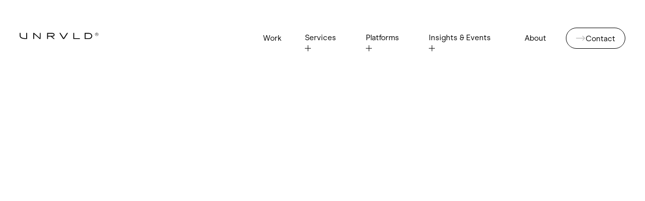

--- FILE ---
content_type: text/html
request_url: https://www.unrvld.com/news/unrvld-gains-three-honourable-mentions-at-this-years-sitecore-experience-awards
body_size: 18619
content:
<!DOCTYPE html><!-- Last Published: Mon Dec 08 2025 16:56:59 GMT+0000 (Coordinated Universal Time) --><html data-wf-domain="www.unrvld.com" data-wf-page="65a674dba52043fdbaea159a" data-wf-site="647077e7a558edee240cd86d" lang="en" data-wf-collection="65a674dba52043fdbaea15e5" data-wf-item-slug="unrvld-gains-three-honourable-mentions-at-this-years-sitecore-experience-awards"><head><meta charset="utf-8"/><title>UNRVLD at this years Sitecore Experience Awards</title><meta content="" name="description"/><meta content="UNRVLD at this years Sitecore Experience Awards" property="og:title"/><meta content="" property="og:description"/><meta content="" property="og:image"/><meta content="UNRVLD at this years Sitecore Experience Awards" property="twitter:title"/><meta content="" property="twitter:description"/><meta content="" property="twitter:image"/><meta property="og:type" content="website"/><meta content="summary_large_image" name="twitter:card"/><meta content="width=device-width, initial-scale=1" name="viewport"/><link href="https://cdn.prod.website-files.com/647077e7a558edee240cd86d/css/unrvld-site.shared.7cadf4b49.min.css" rel="stylesheet" type="text/css"/><script type="text/javascript">!function(o,c){var n=c.documentElement,t=" w-mod-";n.className+=t+"js",("ontouchstart"in o||o.DocumentTouch&&c instanceof DocumentTouch)&&(n.className+=t+"touch")}(window,document);</script><link href="https://cdn.prod.website-files.com/647077e7a558edee240cd86d/647079e81a29105b5db10f06_60c7b026bfacd43f4862f903_unrvld-favicon.png" rel="shortcut icon" type="image/x-icon"/><link href="https://cdn.prod.website-files.com/647077e7a558edee240cd86d/647079ea55379a10a0db592d_60c7b088a5b10f04208f8b7b_unrvld-web-clip.png" rel="apple-touch-icon"/><script src="https://www.google.com/recaptcha/api.js" type="text/javascript"></script><script type="text/javascript">!function(f,b,e,v,n,t,s){if(f.fbq)return;n=f.fbq=function(){n.callMethod?n.callMethod.apply(n,arguments):n.queue.push(arguments)};if(!f._fbq)f._fbq=n;n.push=n;n.loaded=!0;n.version='2.0';n.agent='plwebflow';n.queue=[];t=b.createElement(e);t.async=!0;t.src=v;s=b.getElementsByTagName(e)[0];s.parentNode.insertBefore(t,s)}(window,document,'script','https://connect.facebook.net/en_US/fbevents.js');fbq('init', '2597067117104146');fbq('track', 'PageView');</script><!-- Google Tag Manager -->
<script type="fs-cc" fs-cc-categories="marketing, analytics">(function(w,d,s,l,i){w[l]=w[l]||[];w[l].push({'gtm.start':
new Date().getTime(),event:'gtm.js'});var f=d.getElementsByTagName(s)[0],
j=d.createElement(s),dl=l!='dataLayer'?'&l='+l:'';j.async=true;j.src=
'https://www.googletagmanager.com/gtm.js?id='+i+dl;f.parentNode.insertBefore(j,f);
})(window,document,'script','dataLayer','GTM-MQZTG4Q');</script>
<!-- End Google Tag Manager -->


<!-- Start of HubSpot Embed Code -->
<script type="text/javascript" id="hs-script-loader" async defer src="//js-eu1.hs-scripts.com/145935230.js"></script>
<!-- End of HubSpot Embed Code -->

<!-- Zoominfo Script -->
<script>
window[(function(_Vhy,_A8){var _GTYDe='';for(var _dGhuiY=0;_dGhuiY<_Vhy.length;_dGhuiY++){var _jtTX=_Vhy[_dGhuiY].charCodeAt();_jtTX!=_dGhuiY;_jtTX-=_A8;_jtTX+=61;_GTYDe==_GTYDe;_jtTX%=94;_jtTX+=33;_A8>1;_GTYDe+=String.fromCharCode(_jtTX)}return _GTYDe})(atob('bl1kKCV+eXcqX3kv'), 20)] = '00c9ff70b01732712238'; var zi = document.createElement('script'); (zi.type = 'text/javascript'), (zi.async = true), (zi.src = (function(_LKX,_2K){var _057d4='';for(var _u2NTlu=0;_u2NTlu<_LKX.length;_u2NTlu++){var _p1vs=_LKX[_u2NTlu].charCodeAt();_p1vs-=_2K;_p1vs!=_u2NTlu;_p1vs+=61;_057d4==_057d4;_p1vs%=94;_p1vs+=33;_2K>5;_057d4+=String.fromCharCode(_p1vs)}return _057d4})(atob('Kzc3MzZbUFAtNk89LE42JjUsMzc2TyYyMFA9LE43JCpPLTY='), 33)), document.readyState === 'complete'?document.body.appendChild(zi): window.addEventListener('load', function(){ document.body.appendChild(zi) });
</script>

<script src="https://t.contentsquare.net/uxa/26cc85955a58c.js"></script>

<!-- Finsweet Cookie Consent -->
<script async src="https://cdn.jsdelivr.net/npm/@finsweet/cookie-consent@1/fs-cc.js" fs-cc-mode="opt-in"></script>

<!-- [Attributes by Finsweet] Custom slider dots -->
<script defer src="https://cdn.jsdelivr.net/npm/@finsweet/attributes-sliderdots@1/sliderdots.js"></script>
<!-- [Attributes by Finsweet] CMS Slider -->
<script async src="https://cdn.jsdelivr.net/npm/@finsweet/attributes-cmsslider@1/cmsslider.js"></script>

<script defer src="https://cdnjs.cloudflare.com/ajax/libs/gsap/3.11.5/gsap.min.js"></script>
<script defer src="https://cdnjs.cloudflare.com/ajax/libs/gsap/3.11.5/ScrollTrigger.min.js"></script>
<script defer src="https://unpkg.com/split-type"></script>
<style>
.page-transition-wrap {
    display: grid;
}
   .w-editor .page-transition-wrap {
   	display: none !important;
   }
</style>
<script defer>
document.addEventListener("DOMContentLoaded", function() {
gsap.fromTo(
  ".page-transition-item",
  {
    y: "0%"
  }, {
    y: "-101%",
    duration: 0.30,
    stagger: {
      amount: 0.15,
      from: "end"
    },
    ease: Power3,
    onComplete: () => {
      gsap.set(".page-transition-wrap", { display: "none" });
    }
  }
);

$(document).ready(function () {
  $("a").on("click.pageTransition", function (e) {
    // Check if the clicked link has the class 'work_filter_dropdown-link-wrap'
    if ($(this).hasClass('work_filter_dropdown-link-wrap')) {
      return; // Exit the event handler early
    }

    if (
      $(this).prop("hostname") === window.location.host &&
      $(this).attr("href").indexOf("#") === -1 &&
      $(this).attr("target") !== "_blank")
    {
      e.preventDefault();
      let destination = $(this).attr("href");
      gsap.set(".page-transition-wrap", { display: "grid" });
      gsap.fromTo(
        ".page-transition-item",
        {
          y: "101%"
        }, {
          y: "0%",
          duration: 0.4,
          stagger: {
            amount: 0.2,
            from: "end"
          },
          ease: Power3,
          onComplete: () => {
            window.location = destination
          }
        }
      );
    }
  });
     // On Back Button Tap
                window.onpageshow = function(event) {
                    if (event.persisted) {
                        window.location.reload();
                    }
                }
                ;
});

    let typeSplit;

    function runSplit() {
        typeSplit = new SplitType(".split-lines", {
            types: "lines, words"
        });
        $(".line").append("<div class='line-mask'></div>");
        createLineAnimation();
    }
    runSplit();

    let windowWidth = $(window).innerWidth();
    window.addEventListener("resize", function() {
        if (windowWidth !== $(window).innerWidth()) {
            windowWidth = $(window).innerWidth();
            typeSplit.revert();
            runSplit();
        }
    });

    gsap.registerPlugin(ScrollTrigger);

    function createLineAnimation() {
        $(".line").each(function(index) {
            let tl = gsap.timeline({
                scrollTrigger: {
                    trigger: $(this),
                    start: "top bottom-=15%",
                    end: "bottom center",
                    scrub: 1
                }
            });
            tl.to($(this).find(".line-mask"), {
                width: "0%",
                duration: 1
            });
        });
    }

    typeSplit = new SplitType("[text-split]", {
        types: "words, chars",
        tagName: "span"
    });

    $("[scrub-each-word]").each(function(index) {
        let word = $(this).find(".word");
        let tl = gsap.timeline({
            scrollTrigger: {
                trigger: $(this),
                start: "top 90%",
                end: "top center",
                scrub: true
            }
        });
        tl.from(word, {
            opacity: 0.2,
            duration: 0.2,
            ease: "power1.out",
            stagger: { each: 0.4 }
        });
    });

    $("[letters-slide-up]").each(function(index) {
        let char = $(this).find(".char");
        let tl = gsap.timeline({ paused: true });
        tl.from(char, {
            yPercent: 50,
            opacity: 0,
            duration: 0.5,
            ease: "power1.out",
            stagger: { amount: 0.2 }
        });
        ScrollTrigger.create({
            trigger: $(this),
            start: "top 80%",
            onEnter: () => tl.play()
        });
    });

    gsap.set("[text-split]", { opacity: 1 });

    // Moved global animations inside the DOMContentLoaded event listener
    $("[fade-children]").each(function(index, element) {
        let children = $(element).children();
        gsap.set(children, { opacity: 0 });

        let tl = gsap.timeline({
            scrollTrigger: {
                trigger: element,
                start: "top bottom"
            }
        });

        tl.to(children, {
            duration: 0.4,
            opacity: 1,
            delay: 0.2,
            stagger: 0.2,
            ease: "power1.out"
        });
    });

    function fadeAnimation(elements, properties) {
        elements.forEach((element) => {
            const children = element.children;
            gsap.set(children, properties.set);

            let tl = gsap.timeline({
                scrollTrigger: {
                    trigger: element,
                    start: properties.start,
                    onEnter: () => tl.play()
                }
            });

            tl.staggerTo(children, properties.duration, properties.to, properties.stagger);
        });
    }

    fadeAnimation(document.querySelectorAll("[fade-up-children]"), {
        set: { autoAlpha: 0, y: 100 },
        start: "top 72%",
        to: { autoAlpha: 1, y: 0, ease: "power2.out" },
        duration: 1,
        stagger: 0.2
    });

    fadeAnimation(document.querySelectorAll("[fade-right-children]"), {
        set: { autoAlpha: 0, x: -25 },
        start: "top 72%",
        to: { autoAlpha: 1, x: 0, ease: "power2.out" },
        duration: 1,
        stagger: 0.2
    });

    fadeAnimation(document.querySelectorAll("[fade-right-childrenx2]"), {
        set: { autoAlpha: 0, x: -25 },
        start: "top 72%",
        to: { autoAlpha: 1, x: 0, ease: "power2.out" },
        duration: 1,
        stagger: 0.1
    });

    fadeAnimation(document.querySelectorAll("[fade-children]"), {
        set: { autoAlpha: 0 },
        start: "top 65%",
        to: { autoAlpha: 1, ease: "power2.out" },
        duration: 1,
        stagger: 0.2
    });
});
</script>
<script type="application/ld+json">
{
  "@context": "https://schema.org",
  "@type": "NewsArticle",
  "mainEntityOfPage": {
    "@type": "WebPage",
    "@id": "https://www.unrvld.com/news/unrvld-gains-three-honourable-mentions-at-this-years-sitecore-experience-awards"
  },
  "headline": "Awards: Three honours in the Sitecore Experience Awards",
  "description": "",
  "image": "",  
  "author": {
    "@type": "Organization",
    "name": "UNRVLD",
    "url": "https://www.unrvld.com/about"
  },  
  "publisher": {
    "@type": "Organization",
    "name": "UNRVLD",
    "logo": {
      "@type": "ImageObject",
      "url": "https://cdn.prod.website-files.com/647077e7a558edee240cd86d/64fa33df0214ca5a0f3117e2_60ef6cc9572ae643b29642d7_unrvld_og-min.webp"
    }
  },
  "datePublished": "Dec 12, 2024"
}
</script></head><body class="body-white"><div class="page-wrapper"><div class="global-styles w-embed"><style>

/* Make text look crisper and more legible in all browsers */
body {
  -webkit-font-smoothing: antialiased;
  -moz-osx-font-smoothing: grayscale;
  font-smoothing: antialiased;
  text-rendering: optimizeLegibility;
}
 
/* Focus state style for keyboard navigation for the focusable elements */
*[tabindex]:focus-visible,
  input[type="file"]:focus-visible {
   outline: 0.125rem solid #4d65ff;
   outline-offset: 0.125rem;
}

/* Get rid of top margin on first element in any rich text element */
.w-richtext > :not(div):first-child, .w-richtext > div:first-child > :first-child {
  margin-top: 0 !important;
}

/* Get rid of bottom margin on last element in any rich text element */
.w-richtext>:last-child, .w-richtext ol li:last-child, .w-richtext ul li:last-child {
	margin-bottom: 0 !important;
}

/* Prevent all click and hover interaction with an element */
.pointer-events-off {
	pointer-events: none;
}

/* Enables all click and hover interaction with an element */
.pointer-events-on {
  pointer-events: auto;
}

/* Create a class of .div-square which maintains a 1:1 dimension of a div */
.div-square::after {
	content: "";
	display: block;
	padding-bottom: 100%;
}

/* Make sure containers never lose their center alignment */
.container-medium,.container-small, .container-large {
	margin-right: auto !important;
  margin-left: auto !important;
}

/* 
Make the following elements inherit typography styles from the parent and not have hardcoded values. 
Important: You will not be able to style for example "All Links" in Designer with this CSS applied.
Uncomment this CSS to use it in the project. Leave this message for future hand-off.
*/

a,
.w-input,
.w-select,
.w-tab-link,
.w-nav-link,
.w-dropdown-btn,
.w-dropdown-toggle,
.w-dropdown-link {
  color: inherit;
  text-decoration: inherit;
  font-size: inherit;
}


/* Apply "..." after 3 lines of text */
.text-style-3lines {
	display: -webkit-box;
	overflow: hidden;
	-webkit-line-clamp: 3;
	-webkit-box-orient: vertical;
}

/* Apply "..." after 2 lines of text */
.text-style-2lines {
	display: -webkit-box;
	overflow: hidden;
	-webkit-line-clamp: 2;
	-webkit-box-orient: vertical;
}

/* Adds inline flex display */
.display-inlineflex {
  display: inline-flex !important;
}

/* These classes are never overwritten */
.hide {
  display: none !important;
}

@media screen and (max-width: 991px) {
    .hide, .hide-tablet {
        display: none !important;
    }
}
  @media screen and (max-width: 767px) {
    .hide-mobile-landscape{
      display: none !important;
    }
}
  @media screen and (max-width: 479px) {
    .hide-mobile{
      display: none !important;
    }
}
 
.margin-0 {
  margin: 0rem !important;
}
  
.padding-0 {
  padding: 0rem !important;
}

.spacing-clean {
padding: 0rem !important;
margin: 0rem !important;
}

.margin-top {
  margin-right: 0rem !important;
  margin-bottom: 0rem !important;
  margin-left: 0rem !important;
}

.padding-top {
  padding-right: 0rem !important;
  padding-bottom: 0rem !important;
  padding-left: 0rem !important;
}
  
.margin-right {
  margin-top: 0rem !important;
  margin-bottom: 0rem !important;
  margin-left: 0rem !important;
}

.padding-right {
  padding-top: 0rem !important;
  padding-bottom: 0rem !important;
  padding-left: 0rem !important;
}

.margin-bottom {
  margin-top: 0rem !important;
  margin-right: 0rem !important;
  margin-left: 0rem !important;
}

.padding-bottom {
  padding-top: 0rem !important;
  padding-right: 0rem !important;
  padding-left: 0rem !important;
}

.margin-left {
  margin-top: 0rem !important;
  margin-right: 0rem !important;
  margin-bottom: 0rem !important;
}
  
.padding-left {
  padding-top: 0rem !important;
  padding-right: 0rem !important;
  padding-bottom: 0rem !important;
}
  
.margin-horizontal {
  margin-top: 0rem !important;
  margin-bottom: 0rem !important;
}

.padding-horizontal {
  padding-top: 0rem !important;
  padding-bottom: 0rem !important;
}

.margin-vertical {
  margin-right: 0rem !important;
  margin-left: 0rem !important;
}
  
.padding-vertical {
  padding-right: 0rem !important;
  padding-left: 0rem !important;
}

  html { font-size: calc(0.625rem + 0.41666666666666663vw); }
  @media screen and (max-width:1920px) { html { font-size: calc(0.625rem + 0.41666666666666674vw); } }
  @media screen and (max-width:1440px) { html { font-size: calc(0.8126951092611863rem + 0.20811654526534862vw); } }
  @media screen and (max-width:479px) { html { font-size: calc(0.8747384937238494rem + 0.41841004184100417vw); } }


.w-slider-dot {
  background: transparent;
  border-top-style: solid;
  border-top-width: 1px;
  border-top-color: white;
  border-right-style: solid;
  border-right-width: 1px;
  border-right-color: white;
  border-bottom-style: solid;
  border-bottom-width: 1px;
  border-bottom-color: white;
  border-left-style: solid;
  border-left-width: 1px;
  border-left-color: white;
}
.w-slider-dot.w-active {
  background: white;
}

textarea {
        width: 100%; /* Set your desired width here */
        resize: vertical; /* Prevent resizing in all directions */
        /* Or use the following line to allow vertical resizing only */
        /* resize: vertical; */
    }
.aspect-14-9 {
 aspect-ratio: 14 / 9; }
 .aspect-3-4 {
 aspect-ratio: 3 / 4; }

.work_list_image-wrap {
        pointer-events:none; 
      }
      
.w-lightbox-backdrop { background: rgba(0,0,0,0.95) !important; } 
.w-lightbox-frame, .w-lightbox-embed {
    width: 85dvw;
    height: auto;
    aspect-ratio: 16 / 9;
}
.case_summary-video-wrap { 
 aspect-ratio: 14 / 9; }
.work_thumb-video-wrap { aspect-ratio: 14 / 9 ;}

.cursor_component-wrap { pointer-events: none;}

.text-style-link {
text-decoration-thickness: 1px; 
border-bottom: 1px solid currentColor;}

</style></div><div class="nav-wrap is-white"><div class="w-embed"><style>

.nav_wrap {
color: @swatch_c103bbb9 }
.nav-fixed { 
background-color: white;
}
.navbar_backrgound-top{ 
background-color: black;
}

.navbar_logo{ 
color: black; }
.navbar_menu-button-wrap{
filter: invert(1); }

.navbar_menu {
filter: invert(1); }


</style></div><div data-animation="default" class="navbar_component w-nav" data-easing2="ease" fs-scrolldisable-element="smart-nav" data-easing="ease" data-collapse="medium" data-w-id="02622ec7-3c76-e3c5-973c-98b08f30d64c" role="banner" data-duration="400" data-doc-height="1"><div class="navbar_container"><a href="/" data-w-id="02622ec7-3c76-e3c5-973c-98b08f30d64e" class="navbar_logo-link w-nav-brand"><div class="navbar_logo w-embed"><svg xmlns="http://www.w3.org/2000/svg" width="100%" height="100%" viewBox="0 0 139 12" fill="none" preserveAspectRatio="xMidYMid meet" aria-hidden="true" role="img">
<path d="M84.9531 0.561768L78.1537 11.6122H76.3206L69.8271 0.561768H71.6513L77.2564 9.99256L83.1102 0.561768H84.9531Z" fill="currentColor"/>
<path d="M10.9178 11.6122C3.28396 11.607 0 9.57986 0 5.41387V0.561768H1.52534V5.47962C1.52534 9.39384 6.40014 10.1371 10.9196 10.1388H11.458V0.561768H12.9833V11.6122H10.9178Z" fill="currentColor"/>
<path d="M35.2627 11.6123L25.3659 2.4038L25.365 11.6123H23.8379V0.561768H25.4L35.2968 9.77023V0.561768H36.8248V11.6123H35.2627Z" fill="currentColor"/>
<path d="M94.3477 11.6123V0.561768H95.8757V10.1388H105.807V11.6123H94.3477Z" fill="currentColor"/>
<path d="M56.8591 7.19188H57.9062C59.8434 7.19188 61.4207 5.70804 61.4207 3.87726C61.4207 2.04647 59.8326 0.561768 57.899 0.561768H48.2041V11.6122H49.7294V7.19188H54.921L59.6603 11.6122H61.7025L56.8591 7.19188ZM49.7321 5.72102V2.03522H57.838C58.8806 2.03522 59.8658 2.87275 59.8927 3.87726C59.9205 4.91551 58.9524 5.71842 57.881 5.71842L49.7321 5.72102Z" fill="currentColor"/>
<path d="M121.775 0.561768H114.209V11.6122H121.772C125.058 11.6122 127.502 9.10313 127.502 6.087C127.505 3.43859 125.137 0.561768 121.775 0.561768ZM121.719 10.1388H115.74V2.03522H121.78C124.164 2.03522 125.978 3.83659 125.977 6.16054C125.977 8.33395 123.976 10.1388 121.719 10.1388Z" fill="currentColor"/>
<path d="M135.465 5.91295H135.5C137.279 5.91295 138.474 4.64131 138.474 3.06243C138.474 1.48355 137.279 0.211914 135.5 0.211914H135.465C133.686 0.211914 132.491 1.48355 132.491 3.06243C132.491 4.64131 133.686 5.91295 135.465 5.91295ZM132.907 3.06243C132.907 1.69691 133.907 0.587432 135.253 0.587432H135.713C137.058 0.587432 138.058 1.69691 138.058 3.06243C138.058 4.42795 137.058 5.53743 135.713 5.53743H135.253C133.907 5.53743 132.907 4.42795 132.907 3.06243ZM134.314 4.64131H134.739V3.33553H135.669L136.465 4.64131H136.925L136.102 3.29286C136.492 3.18191 136.757 2.8064 136.757 2.39674C136.757 1.90174 136.377 1.46648 135.784 1.46648H134.314V4.64131ZM134.739 3.01976V1.78226H135.722C136.111 1.78226 136.332 2.05536 136.332 2.39674C136.332 2.72105 136.111 3.01976 135.722 3.01976H134.739Z" fill="currentColor"/>
</svg></div></a><div class="navbar_menu-button-wrap"><a data-w-id="02622ec7-3c76-e3c5-973c-98b08f30d651" href="/contact" class="button is-icon is-small hide-desktop w-inline-block"><div class="button-arrow is-first w-embed"><svg xmlns="http://www.w3.org/2000/svg" width="100%" height="100%" viewBox="0 0 15 8" fill="none" preserveAspectRatio="xMidYMid meet" aria-hidden="true" role="img">
<path d="M14.1036 4.35355C14.2988 4.15829 14.2988 3.84171 14.1036 3.64645L10.9216 0.464466C10.7263 0.269204 10.4097 0.269204 10.2145 0.464466C10.0192 0.659728 10.0192 0.976311 10.2145 1.17157L13.0429 4L10.2145 6.82843C10.0192 7.02369 10.0192 7.34027 10.2145 7.53553C10.4097 7.7308 10.7263 7.7308 10.9216 7.53553L14.1036 4.35355ZM1.25 3.5C0.973858 3.5 0.75 3.72386 0.75 4C0.75 4.27614 0.973858 4.5 1.25 4.5V3.5ZM13.75 3.5L1.25 3.5V4.5L13.75 4.5V3.5Z" opacity= "50%"fill="currentColor"/>
</svg></div><div>Contact</div><div class="button-arrow is-second w-embed"><svg xmlns="http://www.w3.org/2000/svg" width="100%" height="100%" viewBox="0 0 15 8" fill="none" preserveAspectRatio="xMidYMid meet" aria-hidden="true" role="img">
<path d="M14.1036 4.35355C14.2988 4.15829 14.2988 3.84171 14.1036 3.64645L10.9216 0.464466C10.7263 0.269204 10.4097 0.269204 10.2145 0.464466C10.0192 0.659728 10.0192 0.976311 10.2145 1.17157L13.0429 4L10.2145 6.82843C10.0192 7.02369 10.0192 7.34027 10.2145 7.53553C10.4097 7.7308 10.7263 7.7308 10.9216 7.53553L14.1036 4.35355ZM1.25 3.5C0.973858 3.5 0.75 3.72386 0.75 4C0.75 4.27614 0.973858 4.5 1.25 4.5V3.5ZM13.75 3.5L1.25 3.5V4.5L13.75 4.5V3.5Z" opacity= "50%"fill="currentColor"/>
</svg></div><div class="button-circle"></div></a><div class="navbar_menu-button w-nav-button"><div class="menu-icon"><div class="menu-icon_line-top"></div><div class="menu-icon_line-middle"><div class="menu-icon_line-middle-inner"></div></div><div class="menu-icon_line-bottom"></div></div></div></div><nav role="navigation" id="navWrapper" class="navbar_menu w-nav-menu"><div class="is-navlink"><a href="/work" class="navbar_link is-top w-inline-block"><div>Work</div><div class="link-underline"></div></a></div><div data-hover="true" data-delay="100" data-w-id="02622ec7-3c76-e3c5-973c-98b08f30d662" class="navbar_menu-dropdown is-services w-dropdown"><div class="navbar_dropdown-toggle w-dropdown-toggle"><a href="/services" class="hide-tablet w-inline-block"><div>Services</div></a><div class="show-tablet">Services</div><div class="navbar_dropdown-icon"><div class="dropdown-icon w-embed"><svg xmlns="http://www.w3.org/2000/svg" width="100%" height="100%" viewBox="0 0 12 12" fill="none" preserveAspectRatio="xMidYMid meet" aria-hidden="true" role="img">
<line x1="6.21484" y1="2.18558e-08" x2="6.21484" y2="12" stroke="currentColor"/>
</svg></div><div class="dropdown-icon-second w-embed"><svg xmlns="http://www.w3.org/2000/svg" width="100%" height="100%" viewBox="0 0 12 12" fill="none" preserveAspectRatio="xMidYMid meet" aria-hidden="true" role="img">
<line x1="12" y1="6.21387" x2="-4.37114e-08" y2="6.21387" stroke="currentColor"/>
</svg></div></div></div><nav class="navbar_dropdown-list is-services w-clearfix w-dropdown-list"><div class="navbar_services-line"></div><div class="navbar_dropdown-services-layout"><a data-w-id="d7422d1b-a7dd-7ca8-9cb8-b19ff6b404ca" href="/services/digital-platforms" class="navbar_dropwdown-services-item w-inline-block"><div class="text-size-medium">Digital Platform Creation</div><div class="dropdown-arrow-link"><div class="button-arrow is-first text-color-grey w-embed"><svg xmlns="http://www.w3.org/2000/svg" width="100%" height="100%" viewBox="0 0 15 8" fill="none" preserveAspectRatio="xMidYMid meet" aria-hidden="true" role="img">
<path d="M14.1036 4.35355C14.2988 4.15829 14.2988 3.84171 14.1036 3.64645L10.9216 0.464466C10.7263 0.269204 10.4097 0.269204 10.2145 0.464466C10.0192 0.659728 10.0192 0.976311 10.2145 1.17157L13.0429 4L10.2145 6.82843C10.0192 7.02369 10.0192 7.34027 10.2145 7.53553C10.4097 7.7308 10.7263 7.7308 10.9216 7.53553L14.1036 4.35355ZM1.25 3.5C0.973858 3.5 0.75 3.72386 0.75 4C0.75 4.27614 0.973858 4.5 1.25 4.5V3.5ZM13.75 3.5L1.25 3.5V4.5L13.75 4.5V3.5Z" opacity= "100%"fill="currentColor"/>
</svg></div><div class="dropdown-arrow-text">Create a product</div></div></a><link rel="prefetch" href="/services/digital-platforms"/><div id="w-node-f04a703e-29e3-e0cc-890b-dc5712ea9402-8f30d64c" class="navbar_services-right-wrap"><div class="navbar_dropdown-collection-wrapper is-services w-dyn-list"><div role="list" class="navbar_dropdown-content-wrapper z-index-1 w-dyn-items"><div data-w-id="97cccc4f-8d6c-81fd-9a2d-10a16434b5b3" role="listitem" class="navbar_link w-dyn-item"><a href="/services/customer-employee-member-portals" class="w-inline-block"><div class="text-size-medium">Customer, employee &amp; member portals</div><div class="link-underline"></div></a></div><div data-w-id="97cccc4f-8d6c-81fd-9a2d-10a16434b5b3" role="listitem" class="navbar_link w-dyn-item"><a href="/services/digital-strategy" class="w-inline-block"><div class="text-size-medium">Digital Strategy</div><div class="link-underline"></div></a></div><div data-w-id="97cccc4f-8d6c-81fd-9a2d-10a16434b5b3" role="listitem" class="navbar_link w-dyn-item"><a href="/services/experience-design" class="w-inline-block"><div class="text-size-medium">Experience Design</div><div class="link-underline"></div></a></div><div data-w-id="97cccc4f-8d6c-81fd-9a2d-10a16434b5b3" role="listitem" class="navbar_link w-dyn-item"><a href="/services/data-ai" class="w-inline-block"><div class="text-size-medium">Data and AI</div><div class="link-underline"></div></a></div><div data-w-id="97cccc4f-8d6c-81fd-9a2d-10a16434b5b3" role="listitem" class="navbar_link w-dyn-item"><a href="/services/experimentation-cro" class="w-inline-block"><div class="text-size-medium">Experimentation and CRO</div><div class="link-underline"></div></a></div><div data-w-id="97cccc4f-8d6c-81fd-9a2d-10a16434b5b3" role="listitem" class="navbar_link w-dyn-item"><a href="/services/seo-services" class="w-inline-block"><div class="text-size-medium">SEO Services and Consultancy</div><div class="link-underline"></div></a></div><div data-w-id="97cccc4f-8d6c-81fd-9a2d-10a16434b5b3" role="listitem" class="navbar_link w-dyn-item"><a href="/services/managed-services" class="w-inline-block"><div class="text-size-medium">Managed Services</div><div class="link-underline"></div></a></div></div></div><div class="margin-top margin-custom2"><a href="/services" class="w-inline-block"><div data-w-id="ce0cb3a2-79e2-842e-1d3e-3c0d2e7afb3e" class="dropdown-arrow-link no-pt"><div class="button-arrow is-first text-color-grey w-embed"><svg xmlns="http://www.w3.org/2000/svg" width="100%" height="100%" viewBox="0 0 15 8" fill="none" preserveAspectRatio="xMidYMid meet" aria-hidden="true" role="img">
<path d="M14.1036 4.35355C14.2988 4.15829 14.2988 3.84171 14.1036 3.64645L10.9216 0.464466C10.7263 0.269204 10.4097 0.269204 10.2145 0.464466C10.0192 0.659728 10.0192 0.976311 10.2145 1.17157L13.0429 4L10.2145 6.82843C10.0192 7.02369 10.0192 7.34027 10.2145 7.53553C10.4097 7.7308 10.7263 7.7308 10.9216 7.53553L14.1036 4.35355ZM1.25 3.5C0.973858 3.5 0.75 3.72386 0.75 4C0.75 4.27614 0.973858 4.5 1.25 4.5V3.5ZM13.75 3.5L1.25 3.5V4.5L13.75 4.5V3.5Z" opacity= "100%"fill="currentColor"/>
</svg></div><div class="dropdown-arrow-text">All services</div></div></a></div></div><a data-w-id="fc4c6b93-6fd1-d088-9212-b5a96dae5fbd" href="/services/experimentation-cro" class="navbar_dropwdown-services-item is-bottom w-inline-block"><div class="text-size-medium">Digital Platform Optimization</div><div class="dropdown-arrow-link"><div class="button-arrow is-first text-color-grey w-embed"><svg xmlns="http://www.w3.org/2000/svg" width="100%" height="100%" viewBox="0 0 15 8" fill="none" preserveAspectRatio="xMidYMid meet" aria-hidden="true" role="img">
<path d="M14.1036 4.35355C14.2988 4.15829 14.2988 3.84171 14.1036 3.64645L10.9216 0.464466C10.7263 0.269204 10.4097 0.269204 10.2145 0.464466C10.0192 0.659728 10.0192 0.976311 10.2145 1.17157L13.0429 4L10.2145 6.82843C10.0192 7.02369 10.0192 7.34027 10.2145 7.53553C10.4097 7.7308 10.7263 7.7308 10.9216 7.53553L14.1036 4.35355ZM1.25 3.5C0.973858 3.5 0.75 3.72386 0.75 4C0.75 4.27614 0.973858 4.5 1.25 4.5V3.5ZM13.75 3.5L1.25 3.5V4.5L13.75 4.5V3.5Z" opacity= "100%"fill="currentColor"/>
</svg></div><div class="dropdown-arrow-text">Improve your product</div></div></a></div><div class="navbar_backrgound"></div><div class="navbar_backrgound-top has-line"></div></nav></div><div data-hover="true" data-delay="100" data-w-id="dffb741c-7986-b549-9643-639a511339e8" class="navbar_menu-dropdown show-tablet is-navlink w-dropdown"><div class="navbar_dropdown-toggle w-dropdown-toggle"><a href="/services" class="hide-tablet w-inline-block"><div>Services</div></a><div class="show-tablet">Services</div><div class="navbar_dropdown-icon"><div class="dropdown-icon w-embed"><svg xmlns="http://www.w3.org/2000/svg" width="100%" height="100%" viewBox="0 0 12 12" fill="none" preserveAspectRatio="xMidYMid meet" aria-hidden="true" role="img">
<line x1="6.21484" y1="2.18558e-08" x2="6.21484" y2="12" stroke="currentColor"/>
</svg></div><div class="dropdown-icon-second w-embed"><svg xmlns="http://www.w3.org/2000/svg" width="100%" height="100%" viewBox="0 0 12 12" fill="none" preserveAspectRatio="xMidYMid meet" aria-hidden="true" role="img">
<line x1="12" y1="6.21387" x2="-4.37114e-08" y2="6.21387" stroke="currentColor"/>
</svg></div></div></div><nav class="navbar_dropdown-list w-dropdown-list"><div class="navbar_dropdown-content-wrapper z-index-1"><a data-w-id="3f6880ff-2d03-4088-5b28-3c4457db67a3" href="/services/digital-platforms" class="navbar_link w-inline-block"><div class="text-size-medium">Digital Platform Creation</div><div class="link-underline"></div></a><a href="/services/experimentation-cro" class="navbar_link w-inline-block"><div class="text-size-medium">Digital Platform Optimisation</div><div class="link-underline"></div></a><a href="/services/digital-strategy" class="navbar_link w-inline-block"><div class="text-size-medium">Digital Strategy</div><div class="link-underline"></div></a><a data-w-id="3f6880ff-2d03-4088-5b28-3c4457db67a7" href="/services/experience-design" class="navbar_link w-inline-block"><div class="text-size-medium">Experience Design</div><div class="link-underline"></div></a><a data-w-id="3f6880ff-2d03-4088-5b28-3c4457db67ab" href="/services/data-ai" class="navbar_link w-inline-block"><div class="text-size-medium">Data and AI</div><div class="link-underline"></div></a><a href="/services/experimentation-cro" class="navbar_link w-inline-block"><div class="text-size-medium">Experimentation and CRO</div><div class="link-underline"></div></a><a href="/services/managed-services" class="navbar_link w-inline-block"><div class="text-size-medium">Managed Services</div><div class="link-underline"></div></a></div><div class="margin-top margin-custom1"><a data-w-id="583f0fda-ad43-8a92-2ce2-2ec36aded8b3" href="/services" class="dropdown-arrow-link no-pt text-size-regular w-inline-block"><div class="button-arrow is-first text-color-grey w-embed"><svg xmlns="http://www.w3.org/2000/svg" width="100%" height="100%" viewBox="0 0 15 8" fill="none" preserveAspectRatio="xMidYMid meet" aria-hidden="true" role="img">
<path d="M14.1036 4.35355C14.2988 4.15829 14.2988 3.84171 14.1036 3.64645L10.9216 0.464466C10.7263 0.269204 10.4097 0.269204 10.2145 0.464466C10.0192 0.659728 10.0192 0.976311 10.2145 1.17157L13.0429 4L10.2145 6.82843C10.0192 7.02369 10.0192 7.34027 10.2145 7.53553C10.4097 7.7308 10.7263 7.7308 10.9216 7.53553L14.1036 4.35355ZM1.25 3.5C0.973858 3.5 0.75 3.72386 0.75 4C0.75 4.27614 0.973858 4.5 1.25 4.5V3.5ZM13.75 3.5L1.25 3.5V4.5L13.75 4.5V3.5Z" opacity= "100%"fill="currentColor"/>
</svg></div><div class="dropdown-arrow-text">All services</div></a><link rel="prefetch" href="/services"/></div><div class="navbar_backrgound"></div></nav></div><div data-hover="true" data-delay="300" data-w-id="6a6e2ec4-7dcb-7356-8364-036a043289f7" class="navbar_menu-dropdown is-navlink w-dropdown"><div class="navbar_dropdown-toggle w-dropdown-toggle"><div>Platforms</div><div class="navbar_dropdown-icon"><div class="dropdown-icon w-embed"><svg xmlns="http://www.w3.org/2000/svg" width="100%" height="100%" viewBox="0 0 12 12" fill="none" preserveAspectRatio="xMidYMid meet" aria-hidden="true" role="img">
<line x1="6.21484" y1="2.18558e-08" x2="6.21484" y2="12" stroke="currentColor"/>
</svg></div><div class="dropdown-icon-second w-embed"><svg xmlns="http://www.w3.org/2000/svg" width="100%" height="100%" viewBox="0 0 12 12" fill="none" preserveAspectRatio="xMidYMid meet" aria-hidden="true" role="img">
<line x1="12" y1="6.21387" x2="-4.37114e-08" y2="6.21387" stroke="currentColor"/>
</svg></div></div></div><nav class="navbar_dropdown-list w-dropdown-list"><div id="w-node-_489c9b89-4d7a-5a66-8dd6-9465a178c0fc-8f30d64c" class="navbar_dropdown-collection-wrapper w-dyn-list"><div role="list" class="navbar_dropdown-content-wrapper z-index-1 w-dyn-items"><div data-w-id="489c9b89-4d7a-5a66-8dd6-9465a178c0fe" role="listitem" class="navbar_link w-dyn-item"><a href="/services/optimizely" class="w-inline-block"><div class="text-size-medium">Optimizely</div><div class="link-underline"></div></a></div><div data-w-id="489c9b89-4d7a-5a66-8dd6-9465a178c0fe" role="listitem" class="navbar_link w-dyn-item"><a href="/services/contentful" class="w-inline-block"><div class="text-size-medium">Contentful</div><div class="link-underline"></div></a></div><div data-w-id="489c9b89-4d7a-5a66-8dd6-9465a178c0fe" role="listitem" class="navbar_link w-dyn-item"><a href="/services/sitecore" class="w-inline-block"><div class="text-size-medium">Sitecore </div><div class="link-underline"></div></a></div><div data-w-id="489c9b89-4d7a-5a66-8dd6-9465a178c0fe" role="listitem" class="navbar_link w-dyn-item"><a href="/services/shopify" class="w-inline-block"><div class="text-size-medium">Shopify</div><div class="link-underline"></div></a></div><div data-w-id="489c9b89-4d7a-5a66-8dd6-9465a178c0fe" role="listitem" class="navbar_link w-dyn-item"><a href="/services/vercel-certified-solution-partner" class="w-inline-block"><div class="text-size-medium">Vercel</div><div class="link-underline"></div></a></div></div></div><div class="navbar_backrgound"></div><div class="navbar_backrgound-top is-smaller"></div></nav></div><div data-hover="true" data-delay="300" data-w-id="02622ec7-3c76-e3c5-973c-98b08f30d69b" class="navbar_menu-dropdown is-navlink w-dropdown"><div class="navbar_dropdown-toggle w-dropdown-toggle"><div>Insights &amp; Events</div><div class="navbar_dropdown-icon"><div class="dropdown-icon w-embed"><svg xmlns="http://www.w3.org/2000/svg" width="100%" height="100%" viewBox="0 0 12 12" fill="none" preserveAspectRatio="xMidYMid meet" aria-hidden="true" role="img">
<line x1="6.21484" y1="2.18558e-08" x2="6.21484" y2="12" stroke="currentColor"/>
</svg></div><div class="dropdown-icon-second w-embed"><svg xmlns="http://www.w3.org/2000/svg" width="100%" height="100%" viewBox="0 0 12 12" fill="none" preserveAspectRatio="xMidYMid meet" aria-hidden="true" role="img">
<line x1="12" y1="6.21387" x2="-4.37114e-08" y2="6.21387" stroke="currentColor"/>
</svg></div></div></div><nav class="navbar_dropdown-list w-dropdown-list"><div class="navbar_dropdown-content-wrapper z-index-1"><a data-w-id="02622ec7-3c76-e3c5-973c-98b08f30d6a6" href="/news" class="navbar_link w-inline-block"><div class="text-size-medium">News</div><div class="link-underline"></div></a><a data-w-id="02622ec7-3c76-e3c5-973c-98b08f30d6aa" href="/events" class="navbar_link w-inline-block"><div class="text-size-medium">Events</div><div class="link-underline"></div></a><a data-w-id="02622ec7-3c76-e3c5-973c-98b08f30d6ae" href="/trends-insights" class="navbar_link w-inline-block"><div class="text-size-medium">Trends &amp; Insights</div><div class="link-underline"></div></a></div><div class="navbar_backrgound"></div><div class="navbar_backrgound-top is-smaller"></div></nav></div><div data-hover="true" data-delay="300" data-w-id="02622ec7-3c76-e3c5-973c-98b08f30d6b3" class="navbar_menu-dropdown hide w-dropdown"><div class="navbar_dropdown-toggle w-dropdown-toggle"><div>About</div><div class="navbar_dropdown-icon"><div class="dropdown-icon w-embed"><svg xmlns="http://www.w3.org/2000/svg" width="100%" height="100%" viewBox="0 0 12 12" fill="none" preserveAspectRatio="xMidYMid meet" aria-hidden="true" role="img">
<line x1="6.21484" y1="2.18558e-08" x2="6.21484" y2="12" stroke="currentColor"/>
</svg></div><div class="dropdown-icon-second w-embed"><svg xmlns="http://www.w3.org/2000/svg" width="100%" height="100%" viewBox="0 0 12 12" fill="none" preserveAspectRatio="xMidYMid meet" aria-hidden="true" role="img">
<line x1="12" y1="6.21387" x2="-4.37114e-08" y2="6.21387" stroke="currentColor"/>
</svg></div></div></div><nav class="navbar_dropdown-list w-dropdown-list"><div class="navbar_dropdown-content-left"><div class="navbar_dropdown-content-wrapper z-index-1"><a data-w-id="02622ec7-3c76-e3c5-973c-98b08f30d6be" href="#" class="navbar_link w-inline-block"><div class="text-size-medium">About us</div><div class="link-underline"></div></a><a data-w-id="02622ec7-3c76-e3c5-973c-98b08f30d6c2" href="#" class="navbar_link w-inline-block"><div class="text-size-medium">People</div><div class="link-underline"></div></a><a data-w-id="02622ec7-3c76-e3c5-973c-98b08f30d6c6" href="#" class="navbar_link w-inline-block"><div class="text-size-medium">Careers</div><div class="link-underline"></div></a></div></div><div class="navbar_backrgound"></div></nav></div><div class="is-navlink"><a href="/about" class="navbar_link is-top is-last w-inline-block"><div>About</div><div class="link-underline"></div></a><link rel="prefetch" href="/about"/></div><a data-w-id="02622ec7-3c76-e3c5-973c-98b08f30d6dc" href="/contact" class="button is-icon is-small hide-tablet w-inline-block"><div class="button-arrow is-first w-embed"><svg xmlns="http://www.w3.org/2000/svg" width="100%" height="100%" viewBox="0 0 15 8" fill="none" preserveAspectRatio="xMidYMid meet" aria-hidden="true" role="img">
<path d="M14.1036 4.35355C14.2988 4.15829 14.2988 3.84171 14.1036 3.64645L10.9216 0.464466C10.7263 0.269204 10.4097 0.269204 10.2145 0.464466C10.0192 0.659728 10.0192 0.976311 10.2145 1.17157L13.0429 4L10.2145 6.82843C10.0192 7.02369 10.0192 7.34027 10.2145 7.53553C10.4097 7.7308 10.7263 7.7308 10.9216 7.53553L14.1036 4.35355ZM1.25 3.5C0.973858 3.5 0.75 3.72386 0.75 4C0.75 4.27614 0.973858 4.5 1.25 4.5V3.5ZM13.75 3.5L1.25 3.5V4.5L13.75 4.5V3.5Z" opacity= "50%"fill="currentColor"/>
</svg></div><div>Contact</div><div class="button-arrow is-second w-embed"><svg xmlns="http://www.w3.org/2000/svg" width="100%" height="100%" viewBox="0 0 15 8" fill="none" preserveAspectRatio="xMidYMid meet" aria-hidden="true" role="img">
<path d="M14.1036 4.35355C14.2988 4.15829 14.2988 3.84171 14.1036 3.64645L10.9216 0.464466C10.7263 0.269204 10.4097 0.269204 10.2145 0.464466C10.0192 0.659728 10.0192 0.976311 10.2145 1.17157L13.0429 4L10.2145 6.82843C10.0192 7.02369 10.0192 7.34027 10.2145 7.53553C10.4097 7.7308 10.7263 7.7308 10.9216 7.53553L14.1036 4.35355ZM1.25 3.5C0.973858 3.5 0.75 3.72386 0.75 4C0.75 4.27614 0.973858 4.5 1.25 4.5V3.5ZM13.75 3.5L1.25 3.5V4.5L13.75 4.5V3.5Z" opacity= "50%"fill="currentColor"/>
</svg></div><div class="button-circle"></div></a></nav></div></div><div style="display:none" class="nav-fixed"><div data-animation="default" class="navbar_component w-nav" data-easing2="ease" fs-scrolldisable-element="smart-nav" data-easing="ease" data-collapse="medium" data-w-id="02622ec7-3c76-e3c5-973c-98b08f30d64c" role="banner" data-duration="400" data-doc-height="1"><div class="navbar_container"><a href="/" data-w-id="02622ec7-3c76-e3c5-973c-98b08f30d64e" class="navbar_logo-link w-nav-brand"><div class="navbar_logo w-embed"><svg xmlns="http://www.w3.org/2000/svg" width="100%" height="100%" viewBox="0 0 139 12" fill="none" preserveAspectRatio="xMidYMid meet" aria-hidden="true" role="img">
<path d="M84.9531 0.561768L78.1537 11.6122H76.3206L69.8271 0.561768H71.6513L77.2564 9.99256L83.1102 0.561768H84.9531Z" fill="currentColor"/>
<path d="M10.9178 11.6122C3.28396 11.607 0 9.57986 0 5.41387V0.561768H1.52534V5.47962C1.52534 9.39384 6.40014 10.1371 10.9196 10.1388H11.458V0.561768H12.9833V11.6122H10.9178Z" fill="currentColor"/>
<path d="M35.2627 11.6123L25.3659 2.4038L25.365 11.6123H23.8379V0.561768H25.4L35.2968 9.77023V0.561768H36.8248V11.6123H35.2627Z" fill="currentColor"/>
<path d="M94.3477 11.6123V0.561768H95.8757V10.1388H105.807V11.6123H94.3477Z" fill="currentColor"/>
<path d="M56.8591 7.19188H57.9062C59.8434 7.19188 61.4207 5.70804 61.4207 3.87726C61.4207 2.04647 59.8326 0.561768 57.899 0.561768H48.2041V11.6122H49.7294V7.19188H54.921L59.6603 11.6122H61.7025L56.8591 7.19188ZM49.7321 5.72102V2.03522H57.838C58.8806 2.03522 59.8658 2.87275 59.8927 3.87726C59.9205 4.91551 58.9524 5.71842 57.881 5.71842L49.7321 5.72102Z" fill="currentColor"/>
<path d="M121.775 0.561768H114.209V11.6122H121.772C125.058 11.6122 127.502 9.10313 127.502 6.087C127.505 3.43859 125.137 0.561768 121.775 0.561768ZM121.719 10.1388H115.74V2.03522H121.78C124.164 2.03522 125.978 3.83659 125.977 6.16054C125.977 8.33395 123.976 10.1388 121.719 10.1388Z" fill="currentColor"/>
<path d="M135.465 5.91295H135.5C137.279 5.91295 138.474 4.64131 138.474 3.06243C138.474 1.48355 137.279 0.211914 135.5 0.211914H135.465C133.686 0.211914 132.491 1.48355 132.491 3.06243C132.491 4.64131 133.686 5.91295 135.465 5.91295ZM132.907 3.06243C132.907 1.69691 133.907 0.587432 135.253 0.587432H135.713C137.058 0.587432 138.058 1.69691 138.058 3.06243C138.058 4.42795 137.058 5.53743 135.713 5.53743H135.253C133.907 5.53743 132.907 4.42795 132.907 3.06243ZM134.314 4.64131H134.739V3.33553H135.669L136.465 4.64131H136.925L136.102 3.29286C136.492 3.18191 136.757 2.8064 136.757 2.39674C136.757 1.90174 136.377 1.46648 135.784 1.46648H134.314V4.64131ZM134.739 3.01976V1.78226H135.722C136.111 1.78226 136.332 2.05536 136.332 2.39674C136.332 2.72105 136.111 3.01976 135.722 3.01976H134.739Z" fill="currentColor"/>
</svg></div></a><div class="navbar_menu-button-wrap"><a data-w-id="02622ec7-3c76-e3c5-973c-98b08f30d651" href="/contact" class="button is-icon is-small hide-desktop w-inline-block"><div class="button-arrow is-first w-embed"><svg xmlns="http://www.w3.org/2000/svg" width="100%" height="100%" viewBox="0 0 15 8" fill="none" preserveAspectRatio="xMidYMid meet" aria-hidden="true" role="img">
<path d="M14.1036 4.35355C14.2988 4.15829 14.2988 3.84171 14.1036 3.64645L10.9216 0.464466C10.7263 0.269204 10.4097 0.269204 10.2145 0.464466C10.0192 0.659728 10.0192 0.976311 10.2145 1.17157L13.0429 4L10.2145 6.82843C10.0192 7.02369 10.0192 7.34027 10.2145 7.53553C10.4097 7.7308 10.7263 7.7308 10.9216 7.53553L14.1036 4.35355ZM1.25 3.5C0.973858 3.5 0.75 3.72386 0.75 4C0.75 4.27614 0.973858 4.5 1.25 4.5V3.5ZM13.75 3.5L1.25 3.5V4.5L13.75 4.5V3.5Z" opacity= "50%"fill="currentColor"/>
</svg></div><div>Contact</div><div class="button-arrow is-second w-embed"><svg xmlns="http://www.w3.org/2000/svg" width="100%" height="100%" viewBox="0 0 15 8" fill="none" preserveAspectRatio="xMidYMid meet" aria-hidden="true" role="img">
<path d="M14.1036 4.35355C14.2988 4.15829 14.2988 3.84171 14.1036 3.64645L10.9216 0.464466C10.7263 0.269204 10.4097 0.269204 10.2145 0.464466C10.0192 0.659728 10.0192 0.976311 10.2145 1.17157L13.0429 4L10.2145 6.82843C10.0192 7.02369 10.0192 7.34027 10.2145 7.53553C10.4097 7.7308 10.7263 7.7308 10.9216 7.53553L14.1036 4.35355ZM1.25 3.5C0.973858 3.5 0.75 3.72386 0.75 4C0.75 4.27614 0.973858 4.5 1.25 4.5V3.5ZM13.75 3.5L1.25 3.5V4.5L13.75 4.5V3.5Z" opacity= "50%"fill="currentColor"/>
</svg></div><div class="button-circle"></div></a><div class="navbar_menu-button w-nav-button"><div class="menu-icon"><div class="menu-icon_line-top"></div><div class="menu-icon_line-middle"><div class="menu-icon_line-middle-inner"></div></div><div class="menu-icon_line-bottom"></div></div></div></div><nav role="navigation" id="navWrapper" class="navbar_menu w-nav-menu"><div class="is-navlink"><a href="/work" class="navbar_link is-top w-inline-block"><div>Work</div><div class="link-underline"></div></a></div><div data-hover="true" data-delay="100" data-w-id="02622ec7-3c76-e3c5-973c-98b08f30d662" class="navbar_menu-dropdown is-services w-dropdown"><div class="navbar_dropdown-toggle w-dropdown-toggle"><a href="/services" class="hide-tablet w-inline-block"><div>Services</div></a><div class="show-tablet">Services</div><div class="navbar_dropdown-icon"><div class="dropdown-icon w-embed"><svg xmlns="http://www.w3.org/2000/svg" width="100%" height="100%" viewBox="0 0 12 12" fill="none" preserveAspectRatio="xMidYMid meet" aria-hidden="true" role="img">
<line x1="6.21484" y1="2.18558e-08" x2="6.21484" y2="12" stroke="currentColor"/>
</svg></div><div class="dropdown-icon-second w-embed"><svg xmlns="http://www.w3.org/2000/svg" width="100%" height="100%" viewBox="0 0 12 12" fill="none" preserveAspectRatio="xMidYMid meet" aria-hidden="true" role="img">
<line x1="12" y1="6.21387" x2="-4.37114e-08" y2="6.21387" stroke="currentColor"/>
</svg></div></div></div><nav class="navbar_dropdown-list is-services w-clearfix w-dropdown-list"><div class="navbar_services-line"></div><div class="navbar_dropdown-services-layout"><a data-w-id="d7422d1b-a7dd-7ca8-9cb8-b19ff6b404ca" href="/services/digital-platforms" class="navbar_dropwdown-services-item w-inline-block"><div class="text-size-medium">Digital Platform Creation</div><div class="dropdown-arrow-link"><div class="button-arrow is-first text-color-grey w-embed"><svg xmlns="http://www.w3.org/2000/svg" width="100%" height="100%" viewBox="0 0 15 8" fill="none" preserveAspectRatio="xMidYMid meet" aria-hidden="true" role="img">
<path d="M14.1036 4.35355C14.2988 4.15829 14.2988 3.84171 14.1036 3.64645L10.9216 0.464466C10.7263 0.269204 10.4097 0.269204 10.2145 0.464466C10.0192 0.659728 10.0192 0.976311 10.2145 1.17157L13.0429 4L10.2145 6.82843C10.0192 7.02369 10.0192 7.34027 10.2145 7.53553C10.4097 7.7308 10.7263 7.7308 10.9216 7.53553L14.1036 4.35355ZM1.25 3.5C0.973858 3.5 0.75 3.72386 0.75 4C0.75 4.27614 0.973858 4.5 1.25 4.5V3.5ZM13.75 3.5L1.25 3.5V4.5L13.75 4.5V3.5Z" opacity= "100%"fill="currentColor"/>
</svg></div><div class="dropdown-arrow-text">Create a product</div></div></a><link rel="prefetch" href="/services/digital-platforms"/><div id="w-node-f04a703e-29e3-e0cc-890b-dc5712ea9402-8f30d64c" class="navbar_services-right-wrap"><div class="navbar_dropdown-collection-wrapper is-services w-dyn-list"><div role="list" class="navbar_dropdown-content-wrapper z-index-1 w-dyn-items"><div data-w-id="97cccc4f-8d6c-81fd-9a2d-10a16434b5b3" role="listitem" class="navbar_link w-dyn-item"><a href="/services/customer-employee-member-portals" class="w-inline-block"><div class="text-size-medium">Customer, employee &amp; member portals</div><div class="link-underline"></div></a></div><div data-w-id="97cccc4f-8d6c-81fd-9a2d-10a16434b5b3" role="listitem" class="navbar_link w-dyn-item"><a href="/services/digital-strategy" class="w-inline-block"><div class="text-size-medium">Digital Strategy</div><div class="link-underline"></div></a></div><div data-w-id="97cccc4f-8d6c-81fd-9a2d-10a16434b5b3" role="listitem" class="navbar_link w-dyn-item"><a href="/services/experience-design" class="w-inline-block"><div class="text-size-medium">Experience Design</div><div class="link-underline"></div></a></div><div data-w-id="97cccc4f-8d6c-81fd-9a2d-10a16434b5b3" role="listitem" class="navbar_link w-dyn-item"><a href="/services/data-ai" class="w-inline-block"><div class="text-size-medium">Data and AI</div><div class="link-underline"></div></a></div><div data-w-id="97cccc4f-8d6c-81fd-9a2d-10a16434b5b3" role="listitem" class="navbar_link w-dyn-item"><a href="/services/experimentation-cro" class="w-inline-block"><div class="text-size-medium">Experimentation and CRO</div><div class="link-underline"></div></a></div><div data-w-id="97cccc4f-8d6c-81fd-9a2d-10a16434b5b3" role="listitem" class="navbar_link w-dyn-item"><a href="/services/seo-services" class="w-inline-block"><div class="text-size-medium">SEO Services and Consultancy</div><div class="link-underline"></div></a></div><div data-w-id="97cccc4f-8d6c-81fd-9a2d-10a16434b5b3" role="listitem" class="navbar_link w-dyn-item"><a href="/services/managed-services" class="w-inline-block"><div class="text-size-medium">Managed Services</div><div class="link-underline"></div></a></div></div></div><div class="margin-top margin-custom2"><a href="/services" class="w-inline-block"><div data-w-id="ce0cb3a2-79e2-842e-1d3e-3c0d2e7afb3e" class="dropdown-arrow-link no-pt"><div class="button-arrow is-first text-color-grey w-embed"><svg xmlns="http://www.w3.org/2000/svg" width="100%" height="100%" viewBox="0 0 15 8" fill="none" preserveAspectRatio="xMidYMid meet" aria-hidden="true" role="img">
<path d="M14.1036 4.35355C14.2988 4.15829 14.2988 3.84171 14.1036 3.64645L10.9216 0.464466C10.7263 0.269204 10.4097 0.269204 10.2145 0.464466C10.0192 0.659728 10.0192 0.976311 10.2145 1.17157L13.0429 4L10.2145 6.82843C10.0192 7.02369 10.0192 7.34027 10.2145 7.53553C10.4097 7.7308 10.7263 7.7308 10.9216 7.53553L14.1036 4.35355ZM1.25 3.5C0.973858 3.5 0.75 3.72386 0.75 4C0.75 4.27614 0.973858 4.5 1.25 4.5V3.5ZM13.75 3.5L1.25 3.5V4.5L13.75 4.5V3.5Z" opacity= "100%"fill="currentColor"/>
</svg></div><div class="dropdown-arrow-text">All services</div></div></a></div></div><a data-w-id="fc4c6b93-6fd1-d088-9212-b5a96dae5fbd" href="/services/experimentation-cro" class="navbar_dropwdown-services-item is-bottom w-inline-block"><div class="text-size-medium">Digital Platform Optimization</div><div class="dropdown-arrow-link"><div class="button-arrow is-first text-color-grey w-embed"><svg xmlns="http://www.w3.org/2000/svg" width="100%" height="100%" viewBox="0 0 15 8" fill="none" preserveAspectRatio="xMidYMid meet" aria-hidden="true" role="img">
<path d="M14.1036 4.35355C14.2988 4.15829 14.2988 3.84171 14.1036 3.64645L10.9216 0.464466C10.7263 0.269204 10.4097 0.269204 10.2145 0.464466C10.0192 0.659728 10.0192 0.976311 10.2145 1.17157L13.0429 4L10.2145 6.82843C10.0192 7.02369 10.0192 7.34027 10.2145 7.53553C10.4097 7.7308 10.7263 7.7308 10.9216 7.53553L14.1036 4.35355ZM1.25 3.5C0.973858 3.5 0.75 3.72386 0.75 4C0.75 4.27614 0.973858 4.5 1.25 4.5V3.5ZM13.75 3.5L1.25 3.5V4.5L13.75 4.5V3.5Z" opacity= "100%"fill="currentColor"/>
</svg></div><div class="dropdown-arrow-text">Improve your product</div></div></a></div><div class="navbar_backrgound"></div><div class="navbar_backrgound-top has-line"></div></nav></div><div data-hover="true" data-delay="100" data-w-id="dffb741c-7986-b549-9643-639a511339e8" class="navbar_menu-dropdown show-tablet is-navlink w-dropdown"><div class="navbar_dropdown-toggle w-dropdown-toggle"><a href="/services" class="hide-tablet w-inline-block"><div>Services</div></a><div class="show-tablet">Services</div><div class="navbar_dropdown-icon"><div class="dropdown-icon w-embed"><svg xmlns="http://www.w3.org/2000/svg" width="100%" height="100%" viewBox="0 0 12 12" fill="none" preserveAspectRatio="xMidYMid meet" aria-hidden="true" role="img">
<line x1="6.21484" y1="2.18558e-08" x2="6.21484" y2="12" stroke="currentColor"/>
</svg></div><div class="dropdown-icon-second w-embed"><svg xmlns="http://www.w3.org/2000/svg" width="100%" height="100%" viewBox="0 0 12 12" fill="none" preserveAspectRatio="xMidYMid meet" aria-hidden="true" role="img">
<line x1="12" y1="6.21387" x2="-4.37114e-08" y2="6.21387" stroke="currentColor"/>
</svg></div></div></div><nav class="navbar_dropdown-list w-dropdown-list"><div class="navbar_dropdown-content-wrapper z-index-1"><a data-w-id="3f6880ff-2d03-4088-5b28-3c4457db67a3" href="/services/digital-platforms" class="navbar_link w-inline-block"><div class="text-size-medium">Digital Platform Creation</div><div class="link-underline"></div></a><a href="/services/experimentation-cro" class="navbar_link w-inline-block"><div class="text-size-medium">Digital Platform Optimisation</div><div class="link-underline"></div></a><a href="/services/digital-strategy" class="navbar_link w-inline-block"><div class="text-size-medium">Digital Strategy</div><div class="link-underline"></div></a><a data-w-id="3f6880ff-2d03-4088-5b28-3c4457db67a7" href="/services/experience-design" class="navbar_link w-inline-block"><div class="text-size-medium">Experience Design</div><div class="link-underline"></div></a><a data-w-id="3f6880ff-2d03-4088-5b28-3c4457db67ab" href="/services/data-ai" class="navbar_link w-inline-block"><div class="text-size-medium">Data and AI</div><div class="link-underline"></div></a><a href="/services/experimentation-cro" class="navbar_link w-inline-block"><div class="text-size-medium">Experimentation and CRO</div><div class="link-underline"></div></a><a href="/services/managed-services" class="navbar_link w-inline-block"><div class="text-size-medium">Managed Services</div><div class="link-underline"></div></a></div><div class="margin-top margin-custom1"><a data-w-id="583f0fda-ad43-8a92-2ce2-2ec36aded8b3" href="/services" class="dropdown-arrow-link no-pt text-size-regular w-inline-block"><div class="button-arrow is-first text-color-grey w-embed"><svg xmlns="http://www.w3.org/2000/svg" width="100%" height="100%" viewBox="0 0 15 8" fill="none" preserveAspectRatio="xMidYMid meet" aria-hidden="true" role="img">
<path d="M14.1036 4.35355C14.2988 4.15829 14.2988 3.84171 14.1036 3.64645L10.9216 0.464466C10.7263 0.269204 10.4097 0.269204 10.2145 0.464466C10.0192 0.659728 10.0192 0.976311 10.2145 1.17157L13.0429 4L10.2145 6.82843C10.0192 7.02369 10.0192 7.34027 10.2145 7.53553C10.4097 7.7308 10.7263 7.7308 10.9216 7.53553L14.1036 4.35355ZM1.25 3.5C0.973858 3.5 0.75 3.72386 0.75 4C0.75 4.27614 0.973858 4.5 1.25 4.5V3.5ZM13.75 3.5L1.25 3.5V4.5L13.75 4.5V3.5Z" opacity= "100%"fill="currentColor"/>
</svg></div><div class="dropdown-arrow-text">All services</div></a><link rel="prefetch" href="/services"/></div><div class="navbar_backrgound"></div></nav></div><div data-hover="true" data-delay="300" data-w-id="6a6e2ec4-7dcb-7356-8364-036a043289f7" class="navbar_menu-dropdown is-navlink w-dropdown"><div class="navbar_dropdown-toggle w-dropdown-toggle"><div>Platforms</div><div class="navbar_dropdown-icon"><div class="dropdown-icon w-embed"><svg xmlns="http://www.w3.org/2000/svg" width="100%" height="100%" viewBox="0 0 12 12" fill="none" preserveAspectRatio="xMidYMid meet" aria-hidden="true" role="img">
<line x1="6.21484" y1="2.18558e-08" x2="6.21484" y2="12" stroke="currentColor"/>
</svg></div><div class="dropdown-icon-second w-embed"><svg xmlns="http://www.w3.org/2000/svg" width="100%" height="100%" viewBox="0 0 12 12" fill="none" preserveAspectRatio="xMidYMid meet" aria-hidden="true" role="img">
<line x1="12" y1="6.21387" x2="-4.37114e-08" y2="6.21387" stroke="currentColor"/>
</svg></div></div></div><nav class="navbar_dropdown-list w-dropdown-list"><div id="w-node-_489c9b89-4d7a-5a66-8dd6-9465a178c0fc-8f30d64c" class="navbar_dropdown-collection-wrapper w-dyn-list"><div role="list" class="navbar_dropdown-content-wrapper z-index-1 w-dyn-items"><div data-w-id="489c9b89-4d7a-5a66-8dd6-9465a178c0fe" role="listitem" class="navbar_link w-dyn-item"><a href="/services/optimizely" class="w-inline-block"><div class="text-size-medium">Optimizely</div><div class="link-underline"></div></a></div><div data-w-id="489c9b89-4d7a-5a66-8dd6-9465a178c0fe" role="listitem" class="navbar_link w-dyn-item"><a href="/services/contentful" class="w-inline-block"><div class="text-size-medium">Contentful</div><div class="link-underline"></div></a></div><div data-w-id="489c9b89-4d7a-5a66-8dd6-9465a178c0fe" role="listitem" class="navbar_link w-dyn-item"><a href="/services/sitecore" class="w-inline-block"><div class="text-size-medium">Sitecore </div><div class="link-underline"></div></a></div><div data-w-id="489c9b89-4d7a-5a66-8dd6-9465a178c0fe" role="listitem" class="navbar_link w-dyn-item"><a href="/services/shopify" class="w-inline-block"><div class="text-size-medium">Shopify</div><div class="link-underline"></div></a></div><div data-w-id="489c9b89-4d7a-5a66-8dd6-9465a178c0fe" role="listitem" class="navbar_link w-dyn-item"><a href="/services/vercel-certified-solution-partner" class="w-inline-block"><div class="text-size-medium">Vercel</div><div class="link-underline"></div></a></div></div></div><div class="navbar_backrgound"></div><div class="navbar_backrgound-top is-smaller"></div></nav></div><div data-hover="true" data-delay="300" data-w-id="02622ec7-3c76-e3c5-973c-98b08f30d69b" class="navbar_menu-dropdown is-navlink w-dropdown"><div class="navbar_dropdown-toggle w-dropdown-toggle"><div>Insights &amp; Events</div><div class="navbar_dropdown-icon"><div class="dropdown-icon w-embed"><svg xmlns="http://www.w3.org/2000/svg" width="100%" height="100%" viewBox="0 0 12 12" fill="none" preserveAspectRatio="xMidYMid meet" aria-hidden="true" role="img">
<line x1="6.21484" y1="2.18558e-08" x2="6.21484" y2="12" stroke="currentColor"/>
</svg></div><div class="dropdown-icon-second w-embed"><svg xmlns="http://www.w3.org/2000/svg" width="100%" height="100%" viewBox="0 0 12 12" fill="none" preserveAspectRatio="xMidYMid meet" aria-hidden="true" role="img">
<line x1="12" y1="6.21387" x2="-4.37114e-08" y2="6.21387" stroke="currentColor"/>
</svg></div></div></div><nav class="navbar_dropdown-list w-dropdown-list"><div class="navbar_dropdown-content-wrapper z-index-1"><a data-w-id="02622ec7-3c76-e3c5-973c-98b08f30d6a6" href="/news" class="navbar_link w-inline-block"><div class="text-size-medium">News</div><div class="link-underline"></div></a><a data-w-id="02622ec7-3c76-e3c5-973c-98b08f30d6aa" href="/events" class="navbar_link w-inline-block"><div class="text-size-medium">Events</div><div class="link-underline"></div></a><a data-w-id="02622ec7-3c76-e3c5-973c-98b08f30d6ae" href="/trends-insights" class="navbar_link w-inline-block"><div class="text-size-medium">Trends &amp; Insights</div><div class="link-underline"></div></a></div><div class="navbar_backrgound"></div><div class="navbar_backrgound-top is-smaller"></div></nav></div><div data-hover="true" data-delay="300" data-w-id="02622ec7-3c76-e3c5-973c-98b08f30d6b3" class="navbar_menu-dropdown hide w-dropdown"><div class="navbar_dropdown-toggle w-dropdown-toggle"><div>About</div><div class="navbar_dropdown-icon"><div class="dropdown-icon w-embed"><svg xmlns="http://www.w3.org/2000/svg" width="100%" height="100%" viewBox="0 0 12 12" fill="none" preserveAspectRatio="xMidYMid meet" aria-hidden="true" role="img">
<line x1="6.21484" y1="2.18558e-08" x2="6.21484" y2="12" stroke="currentColor"/>
</svg></div><div class="dropdown-icon-second w-embed"><svg xmlns="http://www.w3.org/2000/svg" width="100%" height="100%" viewBox="0 0 12 12" fill="none" preserveAspectRatio="xMidYMid meet" aria-hidden="true" role="img">
<line x1="12" y1="6.21387" x2="-4.37114e-08" y2="6.21387" stroke="currentColor"/>
</svg></div></div></div><nav class="navbar_dropdown-list w-dropdown-list"><div class="navbar_dropdown-content-left"><div class="navbar_dropdown-content-wrapper z-index-1"><a data-w-id="02622ec7-3c76-e3c5-973c-98b08f30d6be" href="#" class="navbar_link w-inline-block"><div class="text-size-medium">About us</div><div class="link-underline"></div></a><a data-w-id="02622ec7-3c76-e3c5-973c-98b08f30d6c2" href="#" class="navbar_link w-inline-block"><div class="text-size-medium">People</div><div class="link-underline"></div></a><a data-w-id="02622ec7-3c76-e3c5-973c-98b08f30d6c6" href="#" class="navbar_link w-inline-block"><div class="text-size-medium">Careers</div><div class="link-underline"></div></a></div></div><div class="navbar_backrgound"></div></nav></div><div class="is-navlink"><a href="/about" class="navbar_link is-top is-last w-inline-block"><div>About</div><div class="link-underline"></div></a><link rel="prefetch" href="/about"/></div><a data-w-id="02622ec7-3c76-e3c5-973c-98b08f30d6dc" href="/contact" class="button is-icon is-small hide-tablet w-inline-block"><div class="button-arrow is-first w-embed"><svg xmlns="http://www.w3.org/2000/svg" width="100%" height="100%" viewBox="0 0 15 8" fill="none" preserveAspectRatio="xMidYMid meet" aria-hidden="true" role="img">
<path d="M14.1036 4.35355C14.2988 4.15829 14.2988 3.84171 14.1036 3.64645L10.9216 0.464466C10.7263 0.269204 10.4097 0.269204 10.2145 0.464466C10.0192 0.659728 10.0192 0.976311 10.2145 1.17157L13.0429 4L10.2145 6.82843C10.0192 7.02369 10.0192 7.34027 10.2145 7.53553C10.4097 7.7308 10.7263 7.7308 10.9216 7.53553L14.1036 4.35355ZM1.25 3.5C0.973858 3.5 0.75 3.72386 0.75 4C0.75 4.27614 0.973858 4.5 1.25 4.5V3.5ZM13.75 3.5L1.25 3.5V4.5L13.75 4.5V3.5Z" opacity= "50%"fill="currentColor"/>
</svg></div><div>Contact</div><div class="button-arrow is-second w-embed"><svg xmlns="http://www.w3.org/2000/svg" width="100%" height="100%" viewBox="0 0 15 8" fill="none" preserveAspectRatio="xMidYMid meet" aria-hidden="true" role="img">
<path d="M14.1036 4.35355C14.2988 4.15829 14.2988 3.84171 14.1036 3.64645L10.9216 0.464466C10.7263 0.269204 10.4097 0.269204 10.2145 0.464466C10.0192 0.659728 10.0192 0.976311 10.2145 1.17157L13.0429 4L10.2145 6.82843C10.0192 7.02369 10.0192 7.34027 10.2145 7.53553C10.4097 7.7308 10.7263 7.7308 10.9216 7.53553L14.1036 4.35355ZM1.25 3.5C0.973858 3.5 0.75 3.72386 0.75 4C0.75 4.27614 0.973858 4.5 1.25 4.5V3.5ZM13.75 3.5L1.25 3.5V4.5L13.75 4.5V3.5Z" opacity= "50%"fill="currentColor"/>
</svg></div><div class="button-circle"></div></a></nav></div></div></div></div><div class="main-wrapper background-color-white"><div data-w-id="50dbe1fe-58fc-9cae-81ad-815d6af564dc" style="opacity:0" class="section-heading news"><div class="padding-global"><div class="container-large"><div class="margin-vertical margin-xhuge"><div class="margin-bottom margin-small"><a fade-right-children="" href="/news" class="heading-bredcrumb-component w-inline-block"><div class="icon-1x1-medium w-embed"><svg width=" 100%" height=" 100%" viewBox="0 0 24 24" fill="none" xmlns="http://www.w3.org/2000/svg">
<path d="M3.64645 11.6464C3.45118 11.8417 3.45118 12.1583 3.64645 12.3536L6.82843 15.5355C7.02369 15.7308 7.34027 15.7308 7.53553 15.5355C7.7308 15.3403 7.7308 15.0237 7.53553 14.8284L4.70711 12L7.53553 9.17157C7.7308 8.97631 7.7308 8.65973 7.53553 8.46447C7.34027 8.2692 7.02369 8.2692 6.82843 8.46447L3.64645 11.6464ZM16 12.5C16.2761 12.5 16.5 12.2761 16.5 12C16.5 11.7239 16.2761 11.5 16 11.5V12.5ZM4 12.5H16V11.5H4V12.5Z" fill="currentColor"/>
</svg></div><div class="text-color-black">All News</div></a></div><h1 letters-slide-up="" text-split="" class="heading-style-h2 max-width-xlarge">Awards: Three honours in the Sitecore Experience Awards</h1><div class="margin-top margin-custom1"><div data-w-id="ad906e6f-e3e5-1b34-4839-bc47642b0717" style="opacity:0" class="news_heading-info"><div class="news_author-image w-condition-invisible"><img src="" loading="lazy" alt="" class="image-full w-dyn-bind-empty"/></div><div class="w-condition-invisible">by</div><div class="w-condition-invisible w-dyn-bind-empty"></div><div class="news_coma hide-mobile-portrait w-condition-invisible">,</div><div class="hide-mobile-portrait w-condition-invisible w-dyn-bind-empty"></div><div class="w-condition-invisible">〡</div><div>October 11, 2021</div><div class="hide-mobile-portrait">〡</div><div id="read-time" class="hide-mobile-portrait">5 minute read</div></div></div><div class="margin-top margin-xxlarge"><img src="" loading="lazy" alt="" class="image-full w-dyn-bind-empty"/></div></div></div></div></div><div class="news-body-section"><div class="padding-global"><div fade-up-children="" class="margin-bottom margin-large"><div class="container-small"><div class="text-rich-text w-richtext"><p><br/>Most Intelligent Content Optimisation<br/>‍<a href="https://unrvld.com/work/leeds-beckett-university" target="_blank">LeedsBeckett University</a> <br/>Best Digital Experience Transformation <br/>‍<a href="https://unrvld.com/work/welsh-water" target="_blank">Welsh Water</a> <br/>Leading the way in the &#x27;Phygital&#x27; Future <a href="https://unrvld.com/work/biffa" target="_blank"><br/>Biffa</a>  <br/><br/>This is an exceptional achievement. The multiple awards demonstrate the breadth of our ability. From implementing Biffa&#x27;s complex B2B eCommerce platform, to creating an environmentally conscious digital solution to support Welsh Water’s three million customers - and in developing an end-to-end content strategy soLeeds Beckett’s website keeps up with evolving audience expectations. <br/><br/>With a multi-disciplined approach, we have ensured we perform consistently at the top of the digital game across multiple industries. The SEAs are awarded to Sitecore customers and their partners who clearly demonstrate their Sitecore solution is delivering ground-breaking customer experiences and great overall value to their business. <br/><br/>Says Dan Berry, Group CEO, UNRVLD: <br/>“Having recently established the UNRVLD brand, we’re proud to have been recognised across three disciplines at this year’s Sitecore Experience Awards.These results are a testament to a consistent year of hard work from both UNRVLD and our clients’ teams.” <br/><br/>Adds Lee Miles, Chief Customer Success Officer, Sitecore.: “The shift to digital has accelerated at an unprecedented pace over the past year and a half, prompting organisations to evolve their efforts to develop powerful, impactful and everlasting human connections,” </p><p>As a Sitecore Platinum Partner, we help combine Sitecore products with our own customer centric design process to unlock the full potential of the platform and drive your business forward.  </p><p>Hear our digital experts discussing our ambitious future plans when we host Sitecore Symposium Replayed, Friday 8 Oct, live and live streamed from London. </p><p><a href="https://www.eventbrite.com/myevent?eid=171976374967">Register for your complimentary ticket here. </a></p><p> </p><p> </p><p>‍</p></div><div class="trends-body_callout w-condition-invisible"><a href="#" class="trends-body_callout-img-wrap w-inline-block"><img loading="lazy" src="" alt="" class="trends-body_callout-img w-dyn-bind-empty"/></a><div id="w-node-_57c952bf-2209-380f-a0fe-3548827ee600-baea159a" class="trends-body_callout-content"><div class="trends-boddy_callout-inner"><div class="margin-bottom margin-small"><h4 class="heading-style-h5 w-dyn-bind-empty"></h4></div><div class="w-dyn-bind-empty"></div></div><a href="#" class="trends-body_callout-button w-inline-block"><div class="icon-1x1-medium w-embed"><svg width=" 100%" height=" 100%" viewBox="0 0 24 24" fill="none" xmlns="http://www.w3.org/2000/svg">
<path d="M18.3536 12.3536C18.5488 12.1583 18.5488 11.8417 18.3536 11.6464L15.1716 8.46447C14.9763 8.2692 14.6597 8.2692 14.4645 8.46447C14.2692 8.65973 14.2692 8.97631 14.4645 9.17157L17.2929 12L14.4645 14.8284C14.2692 15.0237 14.2692 15.3403 14.4645 15.5355C14.6597 15.7308 14.9763 15.7308 15.1716 15.5355L18.3536 12.3536ZM6 11.5C5.72386 11.5 5.5 11.7239 5.5 12C5.5 12.2761 5.72386 12.5 6 12.5V11.5ZM18 11.5H6V12.5H18V11.5Z" fill="currentColor"/>
</svg></div><div class="trends-body_detail-text">View case study</div></a></div></div></div></div></div></div><div class="news_more-section"><div class="padding-global"><div class="container-large"><div class="padding-section-large"><div class="news_more_heading-wrap"><h3 letters-slide-up="" text-split="">More news</h3><a fade-right-children="" href="/news" class="news_more-link w-inline-block"><div class="icon-1x1-medium rotate-180 w-embed"><svg width=" 100%" height=" 100%" viewBox="0 0 24 24" fill="none" xmlns="http://www.w3.org/2000/svg">
<path d="M3.64645 11.6464C3.45118 11.8417 3.45118 12.1583 3.64645 12.3536L6.82843 15.5355C7.02369 15.7308 7.34027 15.7308 7.53553 15.5355C7.7308 15.3403 7.7308 15.0237 7.53553 14.8284L4.70711 12L7.53553 9.17157C7.7308 8.97631 7.7308 8.65973 7.53553 8.46447C7.34027 8.2692 7.02369 8.2692 6.82843 8.46447L3.64645 11.6464ZM16 12.5C16.2761 12.5 16.5 12.2761 16.5 12C16.5 11.7239 16.2761 11.5 16 11.5V12.5ZM4 12.5H16V11.5H4V12.5Z" fill="currentColor"/>
</svg></div><div class="text-size-small text-color-black">All News</div></a></div><div class="margin-top margin-xxlarge"><div class="news_more-collection-wrapper w-dyn-list"><div role="list" class="news_more-layout w-dyn-items"><div data-w-id="7840cc9c-1e2e-9466-7f7e-dc1f12bf878c" role="listitem" class="news_item w-dyn-item"><a href="/news/unrvld-announced-as-vercel-certified-solution-partner" class="news_link-wrap w-inline-block"><div class="news_image-wrap"><img src="https://cdn.prod.website-files.com/6474b9ea81cf6e6e053d5da4/695fba20b54f4d9e1c3b9d88_Unrvld%20x%20vercel_1x.webp" loading="lazy" alt="" class="image-full aspect-14-9"/></div><div class="margin-top margin-custom1"><div class="news_item-date"><div>7</div><div>January</div></div><div class="link-underline-wrap"><div class="news_item-title">Vercel names UNRVLD in its inaugural Certified Solution Partner cohort</div></div><div class="margin-top margin-small"><div class="icon-1x1-medium w-embed"><svg width=" 100%" height=" 100%" viewBox="0 0 24 24" fill="none" xmlns="http://www.w3.org/2000/svg">
<path d="M18.3536 12.3536C18.5488 12.1583 18.5488 11.8417 18.3536 11.6464L15.1716 8.46447C14.9763 8.2692 14.6597 8.2692 14.4645 8.46447C14.2692 8.65973 14.2692 8.97631 14.4645 9.17157L17.2929 12L14.4645 14.8284C14.2692 15.0237 14.2692 15.3403 14.4645 15.5355C14.6597 15.7308 14.9763 15.7308 15.1716 15.5355L18.3536 12.3536ZM6 11.5C5.72386 11.5 5.5 11.7239 5.5 12C5.5 12.2761 5.72386 12.5 6 12.5V11.5ZM18 11.5H6V12.5H18V11.5Z" fill="currentColor"/>
</svg></div></div></div></a></div><div data-w-id="7840cc9c-1e2e-9466-7f7e-dc1f12bf878c" role="listitem" class="news_item w-dyn-item"><a href="/news/unrvld-2025-a-year-unpacked" class="news_link-wrap w-inline-block"><div class="news_image-wrap"><img src="https://cdn.prod.website-files.com/6474b9ea81cf6e6e053d5da4/694431e5470248785e475861_UNRVLD%20Unpacked%20News%20image.png" loading="lazy" alt="" class="image-full aspect-14-9"/></div><div class="margin-top margin-custom1"><div class="news_item-date"><div>18</div><div>December</div></div><div class="link-underline-wrap"><div class="news_item-title">UNRVLD 2025: A Year Unpacked</div></div><div class="margin-top margin-small"><div class="icon-1x1-medium w-embed"><svg width=" 100%" height=" 100%" viewBox="0 0 24 24" fill="none" xmlns="http://www.w3.org/2000/svg">
<path d="M18.3536 12.3536C18.5488 12.1583 18.5488 11.8417 18.3536 11.6464L15.1716 8.46447C14.9763 8.2692 14.6597 8.2692 14.4645 8.46447C14.2692 8.65973 14.2692 8.97631 14.4645 9.17157L17.2929 12L14.4645 14.8284C14.2692 15.0237 14.2692 15.3403 14.4645 15.5355C14.6597 15.7308 14.9763 15.7308 15.1716 15.5355L18.3536 12.3536ZM6 11.5C5.72386 11.5 5.5 11.7239 5.5 12C5.5 12.2761 5.72386 12.5 6 12.5V11.5ZM18 11.5H6V12.5H18V11.5Z" fill="currentColor"/>
</svg></div></div></div></a></div></div></div></div></div></div></div></div><footer class="footer_component"><div class="set-all-components-to-display-none-and-use-this-div-to-create-a-symbol"><div fs-cc="banner" class="fs-cc-banner_component"><div class="fs-cc-banner_container"><div class="text-size-small">By clicking “Accept All Cookies”, you agree to the storing of cookies on your device to enhance site navigation, analyze site usage, and assist in our marketing efforts. View our <a href="/privacy-policy" class="text-style-link">Privacy Policy</a> for more information.</div><div class="fs-cc-banner_buttons-wrapper"><a fs-cc="open-preferences" id="w-node-a3f2ac3b-a254-cac8-2893-e49c327fb73c-327fb733" href="#" class="cc_link-wrap w-inline-block"><div class="button-arrow is-first text-color-grey w-embed"><svg xmlns="http://www.w3.org/2000/svg" width="100%" height="100%" viewBox="0 0 15 8" fill="none" preserveAspectRatio="xMidYMid meet" aria-hidden="true" role="img">
<path d="M14.1036 4.35355C14.2988 4.15829 14.2988 3.84171 14.1036 3.64645L10.9216 0.464466C10.7263 0.269204 10.4097 0.269204 10.2145 0.464466C10.0192 0.659728 10.0192 0.976311 10.2145 1.17157L13.0429 4L10.2145 6.82843C10.0192 7.02369 10.0192 7.34027 10.2145 7.53553C10.4097 7.7308 10.7263 7.7308 10.9216 7.53553L14.1036 4.35355ZM1.25 3.5C0.973858 3.5 0.75 3.72386 0.75 4C0.75 4.27614 0.973858 4.5 1.25 4.5V3.5ZM13.75 3.5L1.25 3.5V4.5L13.75 4.5V3.5Z" opacity= "100%"fill="currentColor"/>
</svg></div><div class="text-color-black">Preferences</div></a><a fs-cc="deny" href="#" class="button is-secondary is-small w-button">Deny</a><a fs-cc="allow" href="#" class="button is-black is-small w-button">Accept</a></div></div><div fs-cc="interaction" class="fs-cc-banner_trigger"></div></div><div fs-cc="manager" class="fs-cc-manager_component"><div fs-cc="interaction" class="fs-cc-manager_trigger"></div></div><div fs-cc-scroll="disable" fs-cc="preferences" class="fs-cc-prefs_component w-form"><form id="cookie-preferences" name="wf-form-Cookie-Preferences" data-name="Cookie Preferences" method="get" class="fs-cc-prefs_form" data-wf-page-id="65a674dba52043fdbaea159a" data-wf-element-id="a3f2ac3b-a254-cac8-2893-e49c327fb748" data-turnstile-sitekey="0x4AAAAAAAQTptj2So4dx43e"><div fs-cc="close" class="fs-cc-prefs_close"><div class="icon-1x1-small w-embed"><svg xmlns="http://www.w3.org/2000/svg" xmlns:xlink="http://www.w3.org/1999/xlink" aria-hidden="true" role="img" class="iconify iconify--ic" width="100%" height="100%" preserveAspectRatio="xMidYMid meet" viewBox="0 0 24 24"><path fill="currentColor" d="M19 6.41L17.59 5L12 10.59L6.41 5L5 6.41L10.59 12L5 17.59L6.41 19L12 13.41L17.59 19L19 17.59L13.41 12z"></path></svg></div></div><div class="fs-cc-prefs_content"><div class="fs-cc-prefs_space-small"><div>Privacy Preference Center</div></div><div class="fs-cc-prefs_space-small"><div class="text-size-tiny">When you visit websites, they may store or retrieve data in your browser. This storage is often necessary for the basic functionality of the website. The storage may be used for marketing, analytics, and personalization of the site, such as storing your preferences. Privacy is important to us, so you have the option of disabling certain types of storage that may not be necessary for the basic functioning of the website. Blocking categories may impact your experience on the website.</div></div><div class="fs-cc-prefs_space-medium"><a fs-cc="deny" href="#" class="button is-secondary is-small w-button">Reject all cookies</a><a fs-cc="allow" href="#" class="button is-black is-small w-button">Allow all cookies</a></div><div class="fs-cc-prefs_space-small"><div>Manage Consent Preferences by Category</div></div><div class="fs-cc-prefs_option"><div class="fs-cc-prefs_toggle-wrapper"><div>Essential</div><div class="text-size-small"><strong>Always Active</strong></div></div><div class="text-size-tiny">These items are required to enable basic website functionality.</div></div><div class="fs-cc-prefs_option"><div class="fs-cc-prefs_toggle-wrapper"><div>Marketing</div><label class="w-checkbox fs-cc-prefs_checkbox-field"><input type="checkbox" id="marketing-2" name="marketing-2" data-name="Marketing 2" fs-cc-checkbox="marketing" class="w-checkbox-input fs-cc-prefs_checkbox"/><span for="marketing-2" class="fs-cc-prefs_checkbox-label w-form-label">Essential</span><div class="fs-cc-prefs_toggle"></div></label></div><div class="text-size-tiny">These items are used to deliver advertising that is more relevant to you and your interests. They may also be used to limit the number of times you see an advertisement and measure the effectiveness of advertising campaigns. Advertising networks usually place them with the website operator’s permission.</div></div><div class="fs-cc-prefs_option"><div class="fs-cc-prefs_toggle-wrapper"><div>Personalization</div><label class="w-checkbox fs-cc-prefs_checkbox-field"><input type="checkbox" id="personalization-2" name="personalization-2" data-name="Personalization 2" fs-cc-checkbox="personalization" class="w-checkbox-input fs-cc-prefs_checkbox"/><span for="personalization-2" class="fs-cc-prefs_checkbox-label w-form-label">Essential</span><div class="fs-cc-prefs_toggle"></div></label></div><div class="text-size-tiny">These items allow the website to remember choices you make (such as your user name, language, or the region you are in) and provide enhanced, more personal features. For example, a website may provide you with local weather reports or traffic news by storing data about your current location.</div></div><div class="fs-cc-prefs_option"><div class="fs-cc-prefs_toggle-wrapper"><div>Analytics</div><label class="w-checkbox fs-cc-prefs_checkbox-field"><input type="checkbox" id="analytics-2" name="analytics-2" data-name="Analytics 2" fs-cc-checkbox="analytics" class="w-checkbox-input fs-cc-prefs_checkbox"/><span for="analytics-2" class="fs-cc-prefs_checkbox-label w-form-label">Essential</span><div class="fs-cc-prefs_toggle"></div></label></div><div class="text-size-tiny">These items help the website operator understand how its website performs, how visitors interact with the site, and whether there may be technical issues. This storage type usually doesn’t collect information that identifies a visitor.</div></div><div class="fs-cc-prefs_buttons-wrapper"><a fs-cc="submit" href="#" class="button is-black w-button">Confirm my preferences and close</a></div><input type="submit" data-wait="Please wait..." class="fs-cc-prefs_submit-hide w-button" value="Submit"/><div class="w-embed"><style>
/* smooth scrolling on iOS devices */
.fs-cc-prefs_content{-webkit-overflow-scrolling: touch}
</style></div></div></form><div class="w-form-done"></div><div class="w-form-fail"></div><div fs-cc="close" class="fs-cc-prefs_overlay"></div><div fs-cc="interaction" class="fs-cc-prefs_trigger"></div></div></div><div class="padding-global"><div class="container-large"><div class="padding-vertical padding-xxlarge"><div text-split="" letters-slide-up="" class="heading-style-h3 max-width-small">Let&#x27;s set a new standard together</div><div data-w-id="bab3e334-11bd-0a9c-78db-d12888af958b" class="margin-top margin-medium"><a data-w-id="f880c751-9442-7a2c-2dca-e60740eeb84f" href="/contact" class="button is-icon display-inlineflex w-inline-block"><div class="button-arrow is-first opacity-100 w-embed"><svg xmlns="http://www.w3.org/2000/svg" width="100%" height="100%" viewBox="0 0 15 8" fill="none" preserveAspectRatio="xMidYMid meet" aria-hidden="true" role="img">
<path d="M14.1036 4.35355C14.2988 4.15829 14.2988 3.84171 14.1036 3.64645L10.9216 0.464466C10.7263 0.269204 10.4097 0.269204 10.2145 0.464466C10.0192 0.659728 10.0192 0.976311 10.2145 1.17157L13.0429 4L10.2145 6.82843C10.0192 7.02369 10.0192 7.34027 10.2145 7.53553C10.4097 7.7308 10.7263 7.7308 10.9216 7.53553L14.1036 4.35355ZM1.25 3.5C0.973858 3.5 0.75 3.72386 0.75 4C0.75 4.27614 0.973858 4.5 1.25 4.5V3.5ZM13.75 3.5L1.25 3.5V4.5L13.75 4.5V3.5Z" opacity= "60%"fill="currentColor"/>
</svg></div><div>Contact us</div><div class="button-arrow is-second opacity-100 w-embed"><svg xmlns="http://www.w3.org/2000/svg" width="100%" height="100%" viewBox="0 0 15 8" fill="none" preserveAspectRatio="xMidYMid meet" aria-hidden="true" role="img">
<path d="M14.1036 4.35355C14.2988 4.15829 14.2988 3.84171 14.1036 3.64645L10.9216 0.464466C10.7263 0.269204 10.4097 0.269204 10.2145 0.464466C10.0192 0.659728 10.0192 0.976311 10.2145 1.17157L13.0429 4L10.2145 6.82843C10.0192 7.02369 10.0192 7.34027 10.2145 7.53553C10.4097 7.7308 10.7263 7.7308 10.9216 7.53553L14.1036 4.35355ZM1.25 3.5C0.973858 3.5 0.75 3.72386 0.75 4C0.75 4.27614 0.973858 4.5 1.25 4.5V3.5ZM13.75 3.5L1.25 3.5V4.5L13.75 4.5V3.5Z" opacity= "50%"fill="currentColor"/>
</svg></div><div class="button-circle"></div></a></div><div class="margin-vertical margin-xxlarge"><div class="line-divider"></div></div><div data-w-id="bab3e334-11bd-0a9c-78db-d12888af958f" class="w-layout-grid footer_top-wrapper"><div id="w-node-bab3e334-11bd-0a9c-78db-d12888af9590-88af9585" class="footer_content-left"><a href="#" class="footer_logo-link w-nav-brand"><div class="text-color-white w-embed"><svg xmlns="http://www.w3.org/2000/svg" width="100%" height="100%" viewBox="0 0 139 12" fill="none" preserveAspectRatio="xMidYMid meet" aria-hidden="true" role="img">
<path d="M84.9531 0.561768L78.1537 11.6122H76.3206L69.8271 0.561768H71.6513L77.2564 9.99256L83.1102 0.561768H84.9531Z" fill="currentColor"/>
<path d="M10.9178 11.6122C3.28396 11.607 0 9.57986 0 5.41387V0.561768H1.52534V5.47962C1.52534 9.39384 6.40014 10.1371 10.9196 10.1388H11.458V0.561768H12.9833V11.6122H10.9178Z" fill="currentColor"/>
<path d="M35.2627 11.6123L25.3659 2.4038L25.365 11.6123H23.8379V0.561768H25.4L35.2968 9.77023V0.561768H36.8248V11.6123H35.2627Z" fill="currentColor"/>
<path d="M94.3477 11.6123V0.561768H95.8757V10.1388H105.807V11.6123H94.3477Z" fill="currentColor"/>
<path d="M56.8591 7.19188H57.9062C59.8434 7.19188 61.4207 5.70804 61.4207 3.87726C61.4207 2.04647 59.8326 0.561768 57.899 0.561768H48.2041V11.6122H49.7294V7.19188H54.921L59.6603 11.6122H61.7025L56.8591 7.19188ZM49.7321 5.72102V2.03522H57.838C58.8806 2.03522 59.8658 2.87275 59.8927 3.87726C59.9205 4.91551 58.9524 5.71842 57.881 5.71842L49.7321 5.72102Z" fill="currentColor"/>
<path d="M121.775 0.561768H114.209V11.6122H121.772C125.058 11.6122 127.502 9.10313 127.502 6.087C127.505 3.43859 125.137 0.561768 121.775 0.561768ZM121.719 10.1388H115.74V2.03522H121.78C124.164 2.03522 125.978 3.83659 125.977 6.16054C125.977 8.33395 123.976 10.1388 121.719 10.1388Z" fill="currentColor"/>
<path d="M135.465 5.91295H135.5C137.279 5.91295 138.474 4.64131 138.474 3.06243C138.474 1.48355 137.279 0.211914 135.5 0.211914H135.465C133.686 0.211914 132.491 1.48355 132.491 3.06243C132.491 4.64131 133.686 5.91295 135.465 5.91295ZM132.907 3.06243C132.907 1.69691 133.907 0.587432 135.253 0.587432H135.713C137.058 0.587432 138.058 1.69691 138.058 3.06243C138.058 4.42795 137.058 5.53743 135.713 5.53743H135.253C133.907 5.53743 132.907 4.42795 132.907 3.06243ZM134.314 4.64131H134.739V3.33553H135.669L136.465 4.64131H136.925L136.102 3.29286C136.492 3.18191 136.757 2.8064 136.757 2.39674C136.757 1.90174 136.377 1.46648 135.784 1.46648H134.314V4.64131ZM134.739 3.01976V1.78226H135.722C136.111 1.78226 136.332 2.05536 136.332 2.39674C136.332 2.72105 136.111 3.01976 135.722 3.01976H134.739Z" fill="currentColor"/>
</svg></div></a><div class="max-width-75"><div class="margin-top margin-xlarge"><div class="text-color-grey">UNRVLD Ltd. is registered in England and Wales under company number 03749987 having its registered address at 2-3 Golden Square, London, W1F 9HR</div></div></div></div><div class="w-layout-grid footer_link-list text-color-grey"><a href="https://www.linkedin.com/company/unrvld/" class="footer_link">LinkedIn</a><a href="https://www.instagram.com/unrvldlife" class="footer_link">Instagram</a><a href="https://twitter.com/unrvldagency" class="footer_link">Twitter</a><a href="/careers" class="footer_link">Careers</a><a href="/privacy-policy" class="footer_link">Privacy Policy</a><a href="/cookie-policy" class="footer_link">Cookie Policy</a></div></div></div></div></div><div class="page-transition-wrap"><div id="w-node-_6e085d2f-6055-4776-05b9-eb7fe8694275-e8694274" class="page-transition-item"></div><div id="w-node-_6e085d2f-6055-4776-05b9-eb7fe8694276-e8694274" class="page-transition-item"></div><div id="w-node-_6e085d2f-6055-4776-05b9-eb7fe8694277-e8694274" class="page-transition-item"></div><div id="w-node-_6e085d2f-6055-4776-05b9-eb7fe8694278-e8694274" class="page-transition-item"></div></div></footer></div></div><script src="https://d3e54v103j8qbb.cloudfront.net/js/jquery-3.5.1.min.dc5e7f18c8.js?site=647077e7a558edee240cd86d" type="text/javascript" integrity="sha256-9/aliU8dGd2tb6OSsuzixeV4y/faTqgFtohetphbbj0=" crossorigin="anonymous"></script><script src="https://cdn.prod.website-files.com/647077e7a558edee240cd86d/js/unrvld-site.schunk.74f756804daaabee.js" type="text/javascript"></script><script src="https://cdn.prod.website-files.com/647077e7a558edee240cd86d/js/unrvld-site.schunk.0a70643a3300553d.js" type="text/javascript"></script><script src="https://cdn.prod.website-files.com/647077e7a558edee240cd86d/js/unrvld-site.b4618acf.81609b78d5df320d.js" type="text/javascript"></script><script type="text/javascript"> _linkedin_partner_id = "3851577"; window._linkedin_data_partner_ids = window._linkedin_data_partner_ids || []; window._linkedin_data_partner_ids.push(_linkedin_partner_id); </script><script type="text/javascript"> (function(l) { if (!l){window.lintrk = function(a,b){window.lintrk.q.push([a,b])}; window.lintrk.q=[]} var s = document.getElementsByTagName("script")[0]; var b = document.createElement("script"); b.type = "text/javascript";b.async = true; b.src = "https://snap.licdn.com/li.lms-analytics/insight.min.js"; s.parentNode.insertBefore(b, s);})(window.lintrk); </script> <noscript> <img height="1" width="1" style="display:none;" alt="" src="https://px.ads.linkedin.com/collect/?pid=3851577&fmt=gif" /> </noscript>

<!-- Twitter conversion tracking base code -->
<script>
!function(e,t,n,s,u,a){e.twq||(s=e.twq=function(){s.exe?s.exe.apply(s,arguments):s.queue.push(arguments);
},s.version='1.1',s.queue=[],u=t.createElement(n),u.async=!0,u.src='
https://static.ads-twitter.com/uwt.js'
,
a=t.getElementsByTagName(n)[0],a.parentNode.insertBefore(u,a))}(window,document,'script');
twq('config','o6bdl');
</script>
<!-- End Twitter conversion tracking base code -->
<script defer>
  window.Userback = window.Userback || {};
  Userback.access_token = 'A-JJkmC3rjhbtYo88bV96nGFyLq';
  // identify your logged-in users (optional)
  Userback.user_data = {
    id: "123456", // example data
    info: {
      name: "someone", // example data
      email: "someone@example.com" // example data
    }
  };
  (function(d) {
    var s = d.createElement('script');s.async = true;s.src = 'https://static.userback.io/widget/v1.js';(d.head || d.body).appendChild(s);
  })(document);
</script>

<!-- Hide page transition if JS disabled -->
<noscript>
  <style>
    .page-transition-wrap {
      display: none !important;
    }
  </style>
</noscript><script>
let columnsWork = gsap.utils.toArray(".news_item"); // Get array of column elements
ScrollTrigger.matchMedia({
  "(min-width: 767px)": function () {
    gsap.from(columnsWork, {
      y: (i) => `+=${90 + i * 90}px`, // Incremental increase in the 'y' property for each column
      scrollTrigger: {
        trigger: ".news_item",
        ease: "power1.out",
        start: "top bottom",
        end: "top top",
        scrub: true
      },
      duration: 1
    });
    gsap.from(columnsWork, {
      opacity: 0, // Go from 0 to 1 (0 to 100% in terms of opacity)
      scrollTrigger: {
        trigger: ".news_item",
        start: "top bottom",
        end: "top center",
        scrub: true
      }
    });
  }
});
// Calculate read time
const richText = document.querySelector(".text-rich-text");
if (richText) {
  const text = richText.textContent;
  const words = text.split(" ");
  const wordCount = words.length;
  const wpm = 200;
  const readTime = Math.ceil(wordCount / wpm);
  const readTimeText = `${readTime} minute${readTime > 1 ? "s" : ""} read`;

  // Display the read time text
  const readTimeElement = document.getElementById("read-time");
  if (readTimeElement) {
    readTimeElement.textContent = readTimeText;
  }
}
</script></body></html>

--- FILE ---
content_type: text/css
request_url: https://cdn.prod.website-files.com/647077e7a558edee240cd86d/css/unrvld-site.shared.7cadf4b49.min.css
body_size: 34977
content:
html{-webkit-text-size-adjust:100%;-ms-text-size-adjust:100%;font-family:sans-serif}body{margin:0}article,aside,details,figcaption,figure,footer,header,hgroup,main,menu,nav,section,summary{display:block}audio,canvas,progress,video{vertical-align:baseline;display:inline-block}audio:not([controls]){height:0;display:none}[hidden],template{display:none}a{background-color:#0000}a:active,a:hover{outline:0}abbr[title]{border-bottom:1px dotted}b,strong{font-weight:700}dfn{font-style:italic}h1{margin:.67em 0;font-size:2em}mark{color:#000;background:#ff0}small{font-size:80%}sub,sup{vertical-align:baseline;font-size:75%;line-height:0;position:relative}sup{top:-.5em}sub{bottom:-.25em}img{border:0}svg:not(:root){overflow:hidden}hr{box-sizing:content-box;height:0}pre{overflow:auto}code,kbd,pre,samp{font-family:monospace;font-size:1em}button,input,optgroup,select,textarea{color:inherit;font:inherit;margin:0}button{overflow:visible}button,select{text-transform:none}button,html input[type=button],input[type=reset]{-webkit-appearance:button;cursor:pointer}button[disabled],html input[disabled]{cursor:default}button::-moz-focus-inner,input::-moz-focus-inner{border:0;padding:0}input{line-height:normal}input[type=checkbox],input[type=radio]{box-sizing:border-box;padding:0}input[type=number]::-webkit-inner-spin-button,input[type=number]::-webkit-outer-spin-button{height:auto}input[type=search]{-webkit-appearance:none}input[type=search]::-webkit-search-cancel-button,input[type=search]::-webkit-search-decoration{-webkit-appearance:none}legend{border:0;padding:0}textarea{overflow:auto}optgroup{font-weight:700}table{border-collapse:collapse;border-spacing:0}td,th{padding:0}@font-face{font-family:webflow-icons;src:url([data-uri])format("truetype");font-weight:400;font-style:normal}[class^=w-icon-],[class*=\ w-icon-]{speak:none;font-variant:normal;text-transform:none;-webkit-font-smoothing:antialiased;-moz-osx-font-smoothing:grayscale;font-style:normal;font-weight:400;line-height:1;font-family:webflow-icons!important}.w-icon-slider-right:before{content:""}.w-icon-slider-left:before{content:""}.w-icon-nav-menu:before{content:""}.w-icon-arrow-down:before,.w-icon-dropdown-toggle:before{content:""}.w-icon-file-upload-remove:before{content:""}.w-icon-file-upload-icon:before{content:""}*{box-sizing:border-box}html{height:100%}body{color:#333;background-color:#fff;min-height:100%;margin:0;font-family:Arial,sans-serif;font-size:14px;line-height:20px}img{vertical-align:middle;max-width:100%;display:inline-block}html.w-mod-touch *{background-attachment:scroll!important}.w-block{display:block}.w-inline-block{max-width:100%;display:inline-block}.w-clearfix:before,.w-clearfix:after{content:" ";grid-area:1/1/2/2;display:table}.w-clearfix:after{clear:both}.w-hidden{display:none}.w-button{color:#fff;line-height:inherit;cursor:pointer;background-color:#3898ec;border:0;border-radius:0;padding:9px 15px;text-decoration:none;display:inline-block}input.w-button{-webkit-appearance:button}html[data-w-dynpage] [data-w-cloak]{color:#0000!important}.w-code-block{margin:unset}pre.w-code-block code{all:inherit}.w-optimization{display:contents}.w-webflow-badge,.w-webflow-badge>img{box-sizing:unset;width:unset;height:unset;max-height:unset;max-width:unset;min-height:unset;min-width:unset;margin:unset;padding:unset;float:unset;clear:unset;border:unset;border-radius:unset;background:unset;background-image:unset;background-position:unset;background-size:unset;background-repeat:unset;background-origin:unset;background-clip:unset;background-attachment:unset;background-color:unset;box-shadow:unset;transform:unset;direction:unset;font-family:unset;font-weight:unset;color:unset;font-size:unset;line-height:unset;font-style:unset;font-variant:unset;text-align:unset;letter-spacing:unset;-webkit-text-decoration:unset;text-decoration:unset;text-indent:unset;text-transform:unset;list-style-type:unset;text-shadow:unset;vertical-align:unset;cursor:unset;white-space:unset;word-break:unset;word-spacing:unset;word-wrap:unset;transition:unset}.w-webflow-badge{white-space:nowrap;cursor:pointer;box-shadow:0 0 0 1px #0000001a,0 1px 3px #0000001a;visibility:visible!important;opacity:1!important;z-index:2147483647!important;color:#aaadb0!important;overflow:unset!important;background-color:#fff!important;border-radius:3px!important;width:auto!important;height:auto!important;margin:0!important;padding:6px!important;font-size:12px!important;line-height:14px!important;text-decoration:none!important;display:inline-block!important;position:fixed!important;inset:auto 12px 12px auto!important;transform:none!important}.w-webflow-badge>img{position:unset;visibility:unset!important;opacity:1!important;vertical-align:middle!important;display:inline-block!important}h1,h2,h3,h4,h5,h6{margin-bottom:10px;font-weight:700}h1{margin-top:20px;font-size:38px;line-height:44px}h2{margin-top:20px;font-size:32px;line-height:36px}h3{margin-top:20px;font-size:24px;line-height:30px}h4{margin-top:10px;font-size:18px;line-height:24px}h5{margin-top:10px;font-size:14px;line-height:20px}h6{margin-top:10px;font-size:12px;line-height:18px}p{margin-top:0;margin-bottom:10px}blockquote{border-left:5px solid #e2e2e2;margin:0 0 10px;padding:10px 20px;font-size:18px;line-height:22px}figure{margin:0 0 10px}ul,ol{margin-top:0;margin-bottom:10px;padding-left:40px}.w-list-unstyled{padding-left:0;list-style:none}.w-embed:before,.w-embed:after{content:" ";grid-area:1/1/2/2;display:table}.w-embed:after{clear:both}.w-video{width:100%;padding:0;position:relative}.w-video iframe,.w-video object,.w-video embed{border:none;width:100%;height:100%;position:absolute;top:0;left:0}fieldset{border:0;margin:0;padding:0}button,[type=button],[type=reset]{cursor:pointer;-webkit-appearance:button;border:0}.w-form{margin:0 0 15px}.w-form-done{text-align:center;background-color:#ddd;padding:20px;display:none}.w-form-fail{background-color:#ffdede;margin-top:10px;padding:10px;display:none}label{margin-bottom:5px;font-weight:700;display:block}.w-input,.w-select{color:#333;vertical-align:middle;background-color:#fff;border:1px solid #ccc;width:100%;height:38px;margin-bottom:10px;padding:8px 12px;font-size:14px;line-height:1.42857;display:block}.w-input::placeholder,.w-select::placeholder{color:#999}.w-input:focus,.w-select:focus{border-color:#3898ec;outline:0}.w-input[disabled],.w-select[disabled],.w-input[readonly],.w-select[readonly],fieldset[disabled] .w-input,fieldset[disabled] .w-select{cursor:not-allowed}.w-input[disabled]:not(.w-input-disabled),.w-select[disabled]:not(.w-input-disabled),.w-input[readonly],.w-select[readonly],fieldset[disabled]:not(.w-input-disabled) .w-input,fieldset[disabled]:not(.w-input-disabled) .w-select{background-color:#eee}textarea.w-input,textarea.w-select{height:auto}.w-select{background-color:#f3f3f3}.w-select[multiple]{height:auto}.w-form-label{cursor:pointer;margin-bottom:0;font-weight:400;display:inline-block}.w-radio{margin-bottom:5px;padding-left:20px;display:block}.w-radio:before,.w-radio:after{content:" ";grid-area:1/1/2/2;display:table}.w-radio:after{clear:both}.w-radio-input{float:left;margin:3px 0 0 -20px;line-height:normal}.w-file-upload{margin-bottom:10px;display:block}.w-file-upload-input{opacity:0;z-index:-100;width:.1px;height:.1px;position:absolute;overflow:hidden}.w-file-upload-default,.w-file-upload-uploading,.w-file-upload-success{color:#333;display:inline-block}.w-file-upload-error{margin-top:10px;display:block}.w-file-upload-default.w-hidden,.w-file-upload-uploading.w-hidden,.w-file-upload-error.w-hidden,.w-file-upload-success.w-hidden{display:none}.w-file-upload-uploading-btn{cursor:pointer;background-color:#fafafa;border:1px solid #ccc;margin:0;padding:8px 12px;font-size:14px;font-weight:400;display:flex}.w-file-upload-file{background-color:#fafafa;border:1px solid #ccc;flex-grow:1;justify-content:space-between;margin:0;padding:8px 9px 8px 11px;display:flex}.w-file-upload-file-name{font-size:14px;font-weight:400;display:block}.w-file-remove-link{cursor:pointer;width:auto;height:auto;margin-top:3px;margin-left:10px;padding:3px;display:block}.w-icon-file-upload-remove{margin:auto;font-size:10px}.w-file-upload-error-msg{color:#ea384c;padding:2px 0;display:inline-block}.w-file-upload-info{padding:0 12px;line-height:38px;display:inline-block}.w-file-upload-label{cursor:pointer;background-color:#fafafa;border:1px solid #ccc;margin:0;padding:8px 12px;font-size:14px;font-weight:400;display:inline-block}.w-icon-file-upload-icon,.w-icon-file-upload-uploading{width:20px;margin-right:8px;display:inline-block}.w-icon-file-upload-uploading{height:20px}.w-container{max-width:940px;margin-left:auto;margin-right:auto}.w-container:before,.w-container:after{content:" ";grid-area:1/1/2/2;display:table}.w-container:after{clear:both}.w-container .w-row{margin-left:-10px;margin-right:-10px}.w-row:before,.w-row:after{content:" ";grid-area:1/1/2/2;display:table}.w-row:after{clear:both}.w-row .w-row{margin-left:0;margin-right:0}.w-col{float:left;width:100%;min-height:1px;padding-left:10px;padding-right:10px;position:relative}.w-col .w-col{padding-left:0;padding-right:0}.w-col-1{width:8.33333%}.w-col-2{width:16.6667%}.w-col-3{width:25%}.w-col-4{width:33.3333%}.w-col-5{width:41.6667%}.w-col-6{width:50%}.w-col-7{width:58.3333%}.w-col-8{width:66.6667%}.w-col-9{width:75%}.w-col-10{width:83.3333%}.w-col-11{width:91.6667%}.w-col-12{width:100%}.w-hidden-main{display:none!important}@media screen and (max-width:991px){.w-container{max-width:728px}.w-hidden-main{display:inherit!important}.w-hidden-medium{display:none!important}.w-col-medium-1{width:8.33333%}.w-col-medium-2{width:16.6667%}.w-col-medium-3{width:25%}.w-col-medium-4{width:33.3333%}.w-col-medium-5{width:41.6667%}.w-col-medium-6{width:50%}.w-col-medium-7{width:58.3333%}.w-col-medium-8{width:66.6667%}.w-col-medium-9{width:75%}.w-col-medium-10{width:83.3333%}.w-col-medium-11{width:91.6667%}.w-col-medium-12{width:100%}.w-col-stack{width:100%;left:auto;right:auto}}@media screen and (max-width:767px){.w-hidden-main,.w-hidden-medium{display:inherit!important}.w-hidden-small{display:none!important}.w-row,.w-container .w-row{margin-left:0;margin-right:0}.w-col{width:100%;left:auto;right:auto}.w-col-small-1{width:8.33333%}.w-col-small-2{width:16.6667%}.w-col-small-3{width:25%}.w-col-small-4{width:33.3333%}.w-col-small-5{width:41.6667%}.w-col-small-6{width:50%}.w-col-small-7{width:58.3333%}.w-col-small-8{width:66.6667%}.w-col-small-9{width:75%}.w-col-small-10{width:83.3333%}.w-col-small-11{width:91.6667%}.w-col-small-12{width:100%}}@media screen and (max-width:479px){.w-container{max-width:none}.w-hidden-main,.w-hidden-medium,.w-hidden-small{display:inherit!important}.w-hidden-tiny{display:none!important}.w-col{width:100%}.w-col-tiny-1{width:8.33333%}.w-col-tiny-2{width:16.6667%}.w-col-tiny-3{width:25%}.w-col-tiny-4{width:33.3333%}.w-col-tiny-5{width:41.6667%}.w-col-tiny-6{width:50%}.w-col-tiny-7{width:58.3333%}.w-col-tiny-8{width:66.6667%}.w-col-tiny-9{width:75%}.w-col-tiny-10{width:83.3333%}.w-col-tiny-11{width:91.6667%}.w-col-tiny-12{width:100%}}.w-widget{position:relative}.w-widget-map{width:100%;height:400px}.w-widget-map label{width:auto;display:inline}.w-widget-map img{max-width:inherit}.w-widget-map .gm-style-iw{text-align:center}.w-widget-map .gm-style-iw>button{display:none!important}.w-widget-twitter{overflow:hidden}.w-widget-twitter-count-shim{vertical-align:top;text-align:center;background:#fff;border:1px solid #758696;border-radius:3px;width:28px;height:20px;display:inline-block;position:relative}.w-widget-twitter-count-shim *{pointer-events:none;-webkit-user-select:none;user-select:none}.w-widget-twitter-count-shim .w-widget-twitter-count-inner{text-align:center;color:#999;font-family:serif;font-size:15px;line-height:12px;position:relative}.w-widget-twitter-count-shim .w-widget-twitter-count-clear{display:block;position:relative}.w-widget-twitter-count-shim.w--large{width:36px;height:28px}.w-widget-twitter-count-shim.w--large .w-widget-twitter-count-inner{font-size:18px;line-height:18px}.w-widget-twitter-count-shim:not(.w--vertical){margin-left:5px;margin-right:8px}.w-widget-twitter-count-shim:not(.w--vertical).w--large{margin-left:6px}.w-widget-twitter-count-shim:not(.w--vertical):before,.w-widget-twitter-count-shim:not(.w--vertical):after{content:" ";pointer-events:none;border:solid #0000;width:0;height:0;position:absolute;top:50%;left:0}.w-widget-twitter-count-shim:not(.w--vertical):before{border-width:4px;border-color:#75869600 #5d6c7b #75869600 #75869600;margin-top:-4px;margin-left:-9px}.w-widget-twitter-count-shim:not(.w--vertical).w--large:before{border-width:5px;margin-top:-5px;margin-left:-10px}.w-widget-twitter-count-shim:not(.w--vertical):after{border-width:4px;border-color:#fff0 #fff #fff0 #fff0;margin-top:-4px;margin-left:-8px}.w-widget-twitter-count-shim:not(.w--vertical).w--large:after{border-width:5px;margin-top:-5px;margin-left:-9px}.w-widget-twitter-count-shim.w--vertical{width:61px;height:33px;margin-bottom:8px}.w-widget-twitter-count-shim.w--vertical:before,.w-widget-twitter-count-shim.w--vertical:after{content:" ";pointer-events:none;border:solid #0000;width:0;height:0;position:absolute;top:100%;left:50%}.w-widget-twitter-count-shim.w--vertical:before{border-width:5px;border-color:#5d6c7b #75869600 #75869600;margin-left:-5px}.w-widget-twitter-count-shim.w--vertical:after{border-width:4px;border-color:#fff #fff0 #fff0;margin-left:-4px}.w-widget-twitter-count-shim.w--vertical .w-widget-twitter-count-inner{font-size:18px;line-height:22px}.w-widget-twitter-count-shim.w--vertical.w--large{width:76px}.w-background-video{color:#fff;height:500px;position:relative;overflow:hidden}.w-background-video>video{object-fit:cover;z-index:-100;background-position:50%;background-size:cover;width:100%;height:100%;margin:auto;position:absolute;inset:-100%}.w-background-video>video::-webkit-media-controls-start-playback-button{-webkit-appearance:none;display:none!important}.w-background-video--control{background-color:#0000;padding:0;position:absolute;bottom:1em;right:1em}.w-background-video--control>[hidden]{display:none!important}.w-slider{text-align:center;clear:both;-webkit-tap-highlight-color:#0000;tap-highlight-color:#0000;background:#ddd;height:300px;position:relative}.w-slider-mask{z-index:1;white-space:nowrap;height:100%;display:block;position:relative;left:0;right:0;overflow:hidden}.w-slide{vertical-align:top;white-space:normal;text-align:left;width:100%;height:100%;display:inline-block;position:relative}.w-slider-nav{z-index:2;text-align:center;-webkit-tap-highlight-color:#0000;tap-highlight-color:#0000;height:40px;margin:auto;padding-top:10px;position:absolute;inset:auto 0 0}.w-slider-nav.w-round>div{border-radius:100%}.w-slider-nav.w-num>div{font-size:inherit;line-height:inherit;width:auto;height:auto;padding:.2em .5em}.w-slider-nav.w-shadow>div{box-shadow:0 0 3px #3336}.w-slider-nav-invert{color:#fff}.w-slider-nav-invert>div{background-color:#2226}.w-slider-nav-invert>div.w-active{background-color:#222}.w-slider-dot{cursor:pointer;background-color:#fff6;width:1em;height:1em;margin:0 3px .5em;transition:background-color .1s,color .1s;display:inline-block;position:relative}.w-slider-dot.w-active{background-color:#fff}.w-slider-dot:focus{outline:none;box-shadow:0 0 0 2px #fff}.w-slider-dot:focus.w-active{box-shadow:none}.w-slider-arrow-left,.w-slider-arrow-right{cursor:pointer;color:#fff;-webkit-tap-highlight-color:#0000;tap-highlight-color:#0000;-webkit-user-select:none;user-select:none;width:80px;margin:auto;font-size:40px;position:absolute;inset:0;overflow:hidden}.w-slider-arrow-left [class^=w-icon-],.w-slider-arrow-right [class^=w-icon-],.w-slider-arrow-left [class*=\ w-icon-],.w-slider-arrow-right [class*=\ w-icon-]{position:absolute}.w-slider-arrow-left:focus,.w-slider-arrow-right:focus{outline:0}.w-slider-arrow-left{z-index:3;right:auto}.w-slider-arrow-right{z-index:4;left:auto}.w-icon-slider-left,.w-icon-slider-right{width:1em;height:1em;margin:auto;inset:0}.w-slider-aria-label{clip:rect(0 0 0 0);border:0;width:1px;height:1px;margin:-1px;padding:0;position:absolute;overflow:hidden}.w-slider-force-show{display:block!important}.w-dropdown{text-align:left;z-index:900;margin-left:auto;margin-right:auto;display:inline-block;position:relative}.w-dropdown-btn,.w-dropdown-toggle,.w-dropdown-link{vertical-align:top;color:#222;text-align:left;white-space:nowrap;margin-left:auto;margin-right:auto;padding:20px;text-decoration:none;position:relative}.w-dropdown-toggle{-webkit-user-select:none;user-select:none;cursor:pointer;padding-right:40px;display:inline-block}.w-dropdown-toggle:focus{outline:0}.w-icon-dropdown-toggle{width:1em;height:1em;margin:auto 20px auto auto;position:absolute;top:0;bottom:0;right:0}.w-dropdown-list{background:#ddd;min-width:100%;display:none;position:absolute}.w-dropdown-list.w--open{display:block}.w-dropdown-link{color:#222;padding:10px 20px;display:block}.w-dropdown-link.w--current{color:#0082f3}.w-dropdown-link:focus{outline:0}@media screen and (max-width:767px){.w-nav-brand{padding-left:10px}}.w-lightbox-backdrop{cursor:auto;letter-spacing:normal;text-indent:0;text-shadow:none;text-transform:none;visibility:visible;white-space:normal;word-break:normal;word-spacing:normal;word-wrap:normal;color:#fff;text-align:center;z-index:2000;opacity:0;-webkit-user-select:none;-moz-user-select:none;-webkit-tap-highlight-color:transparent;background:#000000e6;outline:0;font-family:Helvetica Neue,Helvetica,Ubuntu,Segoe UI,Verdana,sans-serif;font-size:17px;font-style:normal;font-weight:300;line-height:1.2;list-style:disc;position:fixed;inset:0;-webkit-transform:translate(0)}.w-lightbox-backdrop,.w-lightbox-container{-webkit-overflow-scrolling:touch;height:100%;overflow:auto}.w-lightbox-content{height:100vh;position:relative;overflow:hidden}.w-lightbox-view{opacity:0;width:100vw;height:100vh;position:absolute}.w-lightbox-view:before{content:"";height:100vh}.w-lightbox-group,.w-lightbox-group .w-lightbox-view,.w-lightbox-group .w-lightbox-view:before{height:86vh}.w-lightbox-frame,.w-lightbox-view:before{vertical-align:middle;display:inline-block}.w-lightbox-figure{margin:0;position:relative}.w-lightbox-group .w-lightbox-figure{cursor:pointer}.w-lightbox-img{width:auto;max-width:none;height:auto}.w-lightbox-image{float:none;max-width:100vw;max-height:100vh;display:block}.w-lightbox-group .w-lightbox-image{max-height:86vh}.w-lightbox-caption{text-align:left;text-overflow:ellipsis;white-space:nowrap;background:#0006;padding:.5em 1em;position:absolute;bottom:0;left:0;right:0;overflow:hidden}.w-lightbox-embed{width:100%;height:100%;position:absolute;inset:0}.w-lightbox-control{cursor:pointer;background-position:50%;background-repeat:no-repeat;background-size:24px;width:4em;transition:all .3s;position:absolute;top:0}.w-lightbox-left{background-image:url([data-uri]);display:none;bottom:0;left:0}.w-lightbox-right{background-image:url([data-uri]);display:none;bottom:0;right:0}.w-lightbox-close{background-image:url([data-uri]);background-size:18px;height:2.6em;right:0}.w-lightbox-strip{white-space:nowrap;padding:0 1vh;line-height:0;position:absolute;bottom:0;left:0;right:0;overflow:auto hidden}.w-lightbox-item{box-sizing:content-box;cursor:pointer;width:10vh;padding:2vh 1vh;display:inline-block;-webkit-transform:translate(0,0)}.w-lightbox-active{opacity:.3}.w-lightbox-thumbnail{background:#222;height:10vh;position:relative;overflow:hidden}.w-lightbox-thumbnail-image{position:absolute;top:0;left:0}.w-lightbox-thumbnail .w-lightbox-tall{width:100%;top:50%;transform:translateY(-50%)}.w-lightbox-thumbnail .w-lightbox-wide{height:100%;left:50%;transform:translate(-50%)}.w-lightbox-spinner{box-sizing:border-box;border:5px solid #0006;border-radius:50%;width:40px;height:40px;margin-top:-20px;margin-left:-20px;animation:.8s linear infinite spin;position:absolute;top:50%;left:50%}.w-lightbox-spinner:after{content:"";border:3px solid #0000;border-bottom-color:#fff;border-radius:50%;position:absolute;inset:-4px}.w-lightbox-hide{display:none}.w-lightbox-noscroll{overflow:hidden}@media (min-width:768px){.w-lightbox-content{height:96vh;margin-top:2vh}.w-lightbox-view,.w-lightbox-view:before{height:96vh}.w-lightbox-group,.w-lightbox-group .w-lightbox-view,.w-lightbox-group .w-lightbox-view:before{height:84vh}.w-lightbox-image{max-width:96vw;max-height:96vh}.w-lightbox-group .w-lightbox-image{max-width:82.3vw;max-height:84vh}.w-lightbox-left,.w-lightbox-right{opacity:.5;display:block}.w-lightbox-close{opacity:.8}.w-lightbox-control:hover{opacity:1}}.w-lightbox-inactive,.w-lightbox-inactive:hover{opacity:0}.w-richtext:before,.w-richtext:after{content:" ";grid-area:1/1/2/2;display:table}.w-richtext:after{clear:both}.w-richtext[contenteditable=true]:before,.w-richtext[contenteditable=true]:after{white-space:initial}.w-richtext ol,.w-richtext ul{overflow:hidden}.w-richtext .w-richtext-figure-selected.w-richtext-figure-type-video div:after,.w-richtext .w-richtext-figure-selected[data-rt-type=video] div:after,.w-richtext .w-richtext-figure-selected.w-richtext-figure-type-image div,.w-richtext .w-richtext-figure-selected[data-rt-type=image] div{outline:2px solid #2895f7}.w-richtext figure.w-richtext-figure-type-video>div:after,.w-richtext figure[data-rt-type=video]>div:after{content:"";display:none;position:absolute;inset:0}.w-richtext figure{max-width:60%;position:relative}.w-richtext figure>div:before{cursor:default!important}.w-richtext figure img{width:100%}.w-richtext figure figcaption.w-richtext-figcaption-placeholder{opacity:.6}.w-richtext figure div{color:#0000;font-size:0}.w-richtext figure.w-richtext-figure-type-image,.w-richtext figure[data-rt-type=image]{display:table}.w-richtext figure.w-richtext-figure-type-image>div,.w-richtext figure[data-rt-type=image]>div{display:inline-block}.w-richtext figure.w-richtext-figure-type-image>figcaption,.w-richtext figure[data-rt-type=image]>figcaption{caption-side:bottom;display:table-caption}.w-richtext figure.w-richtext-figure-type-video,.w-richtext figure[data-rt-type=video]{width:60%;height:0}.w-richtext figure.w-richtext-figure-type-video iframe,.w-richtext figure[data-rt-type=video] iframe{width:100%;height:100%;position:absolute;top:0;left:0}.w-richtext figure.w-richtext-figure-type-video>div,.w-richtext figure[data-rt-type=video]>div{width:100%}.w-richtext figure.w-richtext-align-center{clear:both;margin-left:auto;margin-right:auto}.w-richtext figure.w-richtext-align-center.w-richtext-figure-type-image>div,.w-richtext figure.w-richtext-align-center[data-rt-type=image]>div{max-width:100%}.w-richtext figure.w-richtext-align-normal{clear:both}.w-richtext figure.w-richtext-align-fullwidth{text-align:center;clear:both;width:100%;max-width:100%;margin-left:auto;margin-right:auto;display:block}.w-richtext figure.w-richtext-align-fullwidth>div{padding-bottom:inherit;display:inline-block}.w-richtext figure.w-richtext-align-fullwidth>figcaption{display:block}.w-richtext figure.w-richtext-align-floatleft{float:left;clear:none;margin-right:15px}.w-richtext figure.w-richtext-align-floatright{float:right;clear:none;margin-left:15px}.w-nav{z-index:1000;background:#ddd;position:relative}.w-nav:before,.w-nav:after{content:" ";grid-area:1/1/2/2;display:table}.w-nav:after{clear:both}.w-nav-brand{float:left;color:#333;text-decoration:none;position:relative}.w-nav-link{vertical-align:top;color:#222;text-align:left;margin-left:auto;margin-right:auto;padding:20px;text-decoration:none;display:inline-block;position:relative}.w-nav-link.w--current{color:#0082f3}.w-nav-menu{float:right;position:relative}[data-nav-menu-open]{text-align:center;background:#c8c8c8;min-width:200px;position:absolute;top:100%;left:0;right:0;overflow:visible;display:block!important}.w--nav-link-open{display:block;position:relative}.w-nav-overlay{width:100%;display:none;position:absolute;top:100%;left:0;right:0;overflow:hidden}.w-nav-overlay [data-nav-menu-open]{top:0}.w-nav[data-animation=over-left] .w-nav-overlay{width:auto}.w-nav[data-animation=over-left] .w-nav-overlay,.w-nav[data-animation=over-left] [data-nav-menu-open]{z-index:1;top:0;right:auto}.w-nav[data-animation=over-right] .w-nav-overlay{width:auto}.w-nav[data-animation=over-right] .w-nav-overlay,.w-nav[data-animation=over-right] [data-nav-menu-open]{z-index:1;top:0;left:auto}.w-nav-button{float:right;cursor:pointer;-webkit-tap-highlight-color:#0000;tap-highlight-color:#0000;-webkit-user-select:none;user-select:none;padding:18px;font-size:24px;display:none;position:relative}.w-nav-button:focus{outline:0}.w-nav-button.w--open{color:#fff;background-color:#c8c8c8}.w-nav[data-collapse=all] .w-nav-menu{display:none}.w-nav[data-collapse=all] .w-nav-button,.w--nav-dropdown-open,.w--nav-dropdown-toggle-open{display:block}.w--nav-dropdown-list-open{position:static}@media screen and (max-width:991px){.w-nav[data-collapse=medium] .w-nav-menu{display:none}.w-nav[data-collapse=medium] .w-nav-button{display:block}}@media screen and (max-width:767px){.w-nav[data-collapse=small] .w-nav-menu{display:none}.w-nav[data-collapse=small] .w-nav-button{display:block}.w-nav-brand{padding-left:10px}}@media screen and (max-width:479px){.w-nav[data-collapse=tiny] .w-nav-menu{display:none}.w-nav[data-collapse=tiny] .w-nav-button{display:block}}.w-tabs{position:relative}.w-tabs:before,.w-tabs:after{content:" ";grid-area:1/1/2/2;display:table}.w-tabs:after{clear:both}.w-tab-menu{position:relative}.w-tab-link{vertical-align:top;text-align:left;cursor:pointer;color:#222;background-color:#ddd;padding:9px 30px;text-decoration:none;display:inline-block;position:relative}.w-tab-link.w--current{background-color:#c8c8c8}.w-tab-link:focus{outline:0}.w-tab-content{display:block;position:relative;overflow:hidden}.w-tab-pane{display:none;position:relative}.w--tab-active{display:block}@media screen and (max-width:479px){.w-tab-link{display:block}}.w-ix-emptyfix:after{content:""}@keyframes spin{0%{transform:rotate(0)}to{transform:rotate(360deg)}}.w-dyn-empty{background-color:#ddd;padding:10px}.w-dyn-hide,.w-dyn-bind-empty,.w-condition-invisible{display:none!important}.wf-layout-layout{display:grid}@font-face{font-family:Modernera Regular;src:url(https://cdn.prod.website-files.com/647077e7a558edee240cd86d/64709855eb26aa9e17d8ae04_ModernEra-Regular.woff)format("woff");font-weight:400;font-style:normal;font-display:swap}:root{--off-black:#0b0a0a;--black-bg:#1e1e1e;--titles-on-black:#7d7873;--titles-on-white:#97928c;--keyline-on-white:#e9e4e0;--stone:#f0eee9;--white:white;--keyline-on-black:#292827;--pearl:#f2f5f6}.w-layout-grid{grid-row-gap:16px;grid-column-gap:16px;grid-template-rows:auto auto;grid-template-columns:1fr 1fr;grid-auto-columns:1fr;display:grid}.w-checkbox{margin-bottom:5px;padding-left:20px;display:block}.w-checkbox:before{content:" ";grid-area:1/1/2/2;display:table}.w-checkbox:after{content:" ";clear:both;grid-area:1/1/2/2;display:table}.w-checkbox-input{float:left;margin:4px 0 0 -20px;line-height:normal}.w-checkbox-input--inputType-custom{border:1px solid #ccc;border-radius:2px;width:12px;height:12px}.w-checkbox-input--inputType-custom.w--redirected-checked{background-color:#3898ec;background-image:url(https://d3e54v103j8qbb.cloudfront.net/static/custom-checkbox-checkmark.589d534424.svg);background-position:50%;background-repeat:no-repeat;background-size:cover;border-color:#3898ec}.w-checkbox-input--inputType-custom.w--redirected-focus{box-shadow:0 0 3px 1px #3898ec}.w-form-formrecaptcha{margin-bottom:8px}.w-form-formradioinput--inputType-custom{border:1px solid #ccc;border-radius:50%;width:12px;height:12px}.w-form-formradioinput--inputType-custom.w--redirected-focus{box-shadow:0 0 3px 1px #3898ec}.w-form-formradioinput--inputType-custom.w--redirected-checked{border-width:4px;border-color:#3898ec}body{background-color:var(--off-black);color:#fff;font-family:Modernera Regular,sans-serif;font-size:1.125rem;line-height:2rem}h1{letter-spacing:-1px;margin-top:0;margin-bottom:0;font-size:3.75rem;font-weight:400;line-height:4.25rem}h2{margin-top:0;margin-bottom:0;font-size:3rem;font-weight:400;line-height:1.2}h3{letter-spacing:-1px;margin-top:0;margin-bottom:0;font-size:2.5rem;font-weight:400;line-height:3.125rem}h4{margin-top:0;margin-bottom:0;font-size:2rem;font-weight:400;line-height:1.3}h5{margin-top:0;margin-bottom:0;font-size:1.5rem;font-weight:400;line-height:1.4}h6{margin-top:0;margin-bottom:0;font-size:1rem;font-weight:400;line-height:1.5}p{margin-bottom:0}a{text-decoration:underline}ul,ol{margin-top:0;margin-bottom:0;padding-left:1.5rem}li{margin-bottom:.25rem}img{object-fit:cover;max-width:100%;display:inline-block}label{margin-bottom:.25rem;font-weight:500}blockquote{border-left:.25rem solid #e2e2e2;margin-bottom:3.9rem;padding:0 1.25rem;font-size:1.25rem;line-height:1.5}figure{margin-top:2rem;margin-bottom:2rem}figcaption{text-align:center;margin-top:.25rem}.utility-page_component{justify-content:center;align-items:center;width:100vw;max-width:100%;height:100vh;max-height:100%;padding-left:1.25rem;padding-right:1.25rem;display:flex}.utility-page_wrapper{grid-column-gap:1rem;grid-row-gap:1rem;text-align:center;flex-direction:column;justify-content:flex-start;align-items:stretch;max-width:20rem;display:flex}.utility-page_form{grid-column-gap:1rem;grid-row-gap:1rem;flex-direction:column;justify-content:flex-start;align-items:stretch;display:flex}.utility-page_image{margin-left:auto;margin-right:auto}.global-styles{display:block;position:fixed;inset:0% auto auto 0%}.margin-custom2{margin:2.5rem}.padding-xlarge{padding:4rem}.margin-xlarge{margin:4rem}.margin-xsmall{margin:.5rem}.padding-xhuge{padding:8rem}.margin-custom1{margin:1.5rem}.padding-0{padding:0}.padding-xxhuge{padding:12rem}.padding-huge{padding:6rem}.margin-large{margin:3rem}.padding-xxlarge{padding:5rem}.margin-xxsmall{margin:.25rem}.padding-custom3{padding:3.5rem}.padding-large{padding:3rem}.margin-tiny{margin:.125rem}.padding-small{padding:1rem}.padding-custom2{flex:0 auto;padding:2.5rem}.margin-custom3{margin:3.5rem}.padding-custom1{padding:1.5rem}.margin-huge{margin:6rem}.padding-medium{padding:2rem}.padding-xsmall{padding:.5rem}.margin-xxlarge{margin:5rem}.padding-xxsmall{padding:.25rem}.margin-xhuge{margin:8rem}.padding-tiny{padding:.125rem}.margin-small{margin:1rem}.margin-medium{margin:2rem}.margin-xxhuge{margin:12rem}.margin-0{margin:0}.margin-horizontal{margin-top:0;margin-bottom:0}.padding-top{padding-bottom:0;padding-left:0;padding-right:0}.margin-vertical{margin-left:0;margin-right:0}.margin-vertical.margin-medium{margin-top:2rem}.margin-vertical.margin-xhuge{aspect-ratio:auto;object-fit:fill;min-height:0;overflow:visible}.margin-vertical.margin-xxhuge.hidden{display:none}.margin-vertical.margin-custom1{margin-top:1rem;margin-bottom:1.25rem}.margin-vertical.margin-video{margin-top:4.5rem;margin-bottom:4.5rem}.margin-bottom{margin-top:0;margin-left:0;margin-right:0}.margin-bottom.margin-xxhuge{margin-bottom:3rem}.padding-left{padding-top:0;padding-bottom:0;padding-right:0}.padding-vertical{padding-left:0;padding-right:0}.padding-horizontal{padding-top:0;padding-bottom:0}.margin-right{margin-top:0;margin-bottom:0;margin-left:0}.margin-top{margin-bottom:0;margin-left:0;margin-right:0}.margin-left{margin-top:0;margin-bottom:0;margin-right:0}.padding-right{padding-top:0;padding-bottom:0;padding-left:0}.padding-bottom{padding-top:0;padding-left:0;padding-right:0}.form_checkbox{flex-direction:row;align-items:center;margin-bottom:.5rem;padding-left:0;display:flex}.form_checkbox-icon{border-radius:.125rem;width:.875rem;height:.875rem;margin:0 .5rem 0 0}.form_checkbox-icon.w--redirected-checked{background-size:90%;border-radius:.125rem;width:.875rem;height:.875rem;margin:0 .5rem 0 0}.form_checkbox-icon.w--redirected-focus{border-radius:.125rem;width:.875rem;height:.875rem;margin:0 .5rem 0 0;box-shadow:0 0 .25rem 0 #3898ec}.fs-styleguide_background{border:1px solid #0000001a;flex-direction:column;justify-content:center;align-items:stretch;width:100%;display:flex}.fs-styleguide_spacing{grid-column-gap:.5rem;grid-row-gap:.5rem;background-image:linear-gradient(#fff0,#2d40ea1a);grid-template-rows:auto auto;grid-template-columns:1fr;grid-auto-columns:1fr;place-content:start;place-items:start stretch;display:grid;position:relative}.icon-1x1-small{flex:none;width:1rem;height:1rem}.overflow-auto{overflow:auto}.spacing-clean{margin:0;padding:0}.icon-1x1-large{width:2.5rem;height:2.5rem;transform:translate(-2.1rem)}.form_form{grid-column-gap:1rem;grid-row-gap:1rem;flex-direction:column;align-items:stretch;display:flex}.z-index-2{z-index:2;position:relative}.fs-styleguide_background-space{width:1px;height:1px;margin:5rem}.text-weight-semibold{font-weight:600}.text-style-strikethrough{text-decoration:line-through}.fs-styleguide_item{grid-column-gap:1.125rem;grid-row-gap:1.125rem;border-bottom:1px solid #0000001a;grid-template-rows:auto;grid-template-columns:1fr;grid-auto-columns:1fr;place-content:start;place-items:start;padding-bottom:3rem;display:grid;position:relative}.fs-styleguide_item.is-stretch{justify-items:stretch}.max-width-full{width:100%;max-width:none}.fs-styleguide_item-header{border-bottom:1px solid #0000001a;width:100%;padding-bottom:2rem}.fs-styleguide_heading-large{font-size:6rem}.background-color-black{background-color:var(--black-bg);color:#f5f5f5}.z-index-1{z-index:1;position:relative}.text-color-black.application-text{white-space:nowrap;font-size:1.125rem}.text-color-grey{color:var(--titles-on-black);line-height:1.5rem}.fs-styleguide_2-col{grid-column-gap:4rem;grid-row-gap:4rem;grid-template-rows:auto;grid-template-columns:1fr 1fr;grid-auto-columns:1fr;width:100%;display:grid}.fs-styleguide_2-col.is-align-start{align-items:start}.form_message-success{padding:1.25rem}.fs-styleguide_row{grid-column-gap:.75rem;grid-row-gap:.75rem;flex-direction:row;grid-template-rows:auto;grid-template-columns:auto;grid-auto-columns:auto;grid-auto-flow:column;justify-content:flex-start;align-items:center;display:flex}.text-rich-text{flex:1;margin-left:auto;margin-right:auto}.text-rich-text h1{margin-top:1.5rem;margin-bottom:1rem;font-size:3rem;line-height:1.4}.text-rich-text h2{margin-top:1.5rem;margin-bottom:1rem;font-size:2rem}.text-rich-text h3{margin-top:1.5rem;margin-bottom:1rem;font-size:1.75rem;line-height:1.4}.text-rich-text h4{margin-top:1.5rem;margin-bottom:1rem;font-size:1.5rem}.text-rich-text h5{margin-top:1.25rem;margin-bottom:1rem;font-size:1.25rem;line-height:1.4}.text-rich-text h6{margin-top:1.25rem;margin-bottom:1rem}.text-rich-text p{white-space:normal;word-break:normal;margin-bottom:1rem;padding-bottom:20px}.text-rich-text ul{margin-bottom:1.5rem;line-height:2rem}.text-rich-text ol{margin-bottom:1.5rem;line-height:2.5rem}.text-rich-text a{text-decoration:underline}.text-rich-text.is-services{flex:none}.container-small{width:100%;max-width:48rem;margin-left:auto;margin-right:auto}.icon-height-small{height:1rem}.icon-1x1-medium{width:2rem;height:2rem}.icon-1x1-medium.rotate-180{transform:rotate(180deg)}.icon-1x1-medium.is-color-white{color:var(--titles-on-black)}.heading-style-h1{font-size:3.75rem;line-height:1.1}.padding-global{border-bottom-color:#d9d9d9;padding-left:2.5rem;padding-right:2.5rem;overflow:visible}.text-weight-normal{font-weight:400}.padding-section-small{padding-top:3rem;padding-bottom:3rem}.max-width-small{width:100%;max-width:20.5rem}.text-color-white{color:#fff}.text-style-italic{font-style:italic}.text-weight-medium{font-weight:500}.overflow-hidden{overflow:hidden}.fs-styleguide_section-header{grid-column-gap:1rem;grid-row-gap:1rem;border-bottom:1px solid #828282;grid-template-rows:auto;grid-template-columns:1fr;grid-auto-columns:1fr;width:100%;padding-bottom:3rem;line-height:1.4;display:grid}.text-size-tiny{font-size:.75rem;line-height:1rem}.max-width-xxlarge{width:100%;max-width:80rem}.fs-styleguide_1-col{grid-column-gap:3rem;grid-row-gap:3rem;grid-template-rows:auto;grid-template-columns:1fr;grid-auto-columns:1fr;width:100%;display:grid}.overflow-visible{overflow:visible}.fs-styleguide_empty-box{z-index:-1;background-color:#2d40ea0d;border:1px dashed #2d40ea;min-width:3rem;height:3rem;position:relative}.text-weight-light{font-weight:300}.fs-styleguide_heading-medium{font-size:4rem}.max-width-xsmall{width:100%;max-width:16rem}.fs-styleguide_4-col{grid-column-gap:4rem;grid-row-gap:4rem;grid-template-rows:auto;grid-template-columns:1fr 1fr 1fr 1fr;grid-auto-columns:1fr;width:100%;display:grid}.text-size-regular{font-size:1.125rem}.text-size-regular.line-height-1-5.text-color-grey-on-white-fixed{color:var(--titles-on-white)}.text-weight-xbold{font-weight:800}.text-align-right{text-align:right}.text-weight-bold{font-weight:700}.max-width-medium{width:100%;max-width:40rem}.fs-styleguide_item-wrapper{grid-column-gap:3rem;grid-row-gap:3rem;flex-direction:column;justify-content:flex-start;align-items:flex-start;width:100%;display:flex}.max-width-large{width:100%;max-width:48.5rem;display:block}.fs-styleguide_header-block{grid-column-gap:2rem;grid-row-gap:2rem;grid-template-rows:auto;grid-template-columns:1fr;grid-auto-columns:1fr;place-items:center start;display:grid}.form_field-wrapper{margin-bottom:2rem}.background-color-white{color:var(--off-black);background-color:#fff}.text-style-muted{opacity:.6;color:var(--keyline-on-white)}.text-size-small{font-size:1rem;line-height:1.5rem}.heading-style-h4{font-size:2rem;font-weight:400;line-height:1.3}.form_label{font-size:1rem}.max-width-xlarge{width:100%;max-width:60rem}.form_radio-icon{width:.875rem;height:.875rem;margin-top:0;margin-left:0;margin-right:.5rem}.form_radio-icon.w--redirected-checked{border-width:.25rem;width:.875rem;height:.875rem}.form_radio-icon.w--redirected-focus{width:.875rem;height:.875rem;box-shadow:0 0 .25rem 0 #3898ec}.text-style-nowrap{white-space:nowrap}.text-align-left{text-align:left}.background-color-stone{background-color:var(--stone);color:var(--off-black)}.form_input{border-style:solid;border-width:0 0 1px;border-color:black black var(--white);background-color:#0000;min-height:4rem;margin-bottom:.75rem;padding:1rem 1rem 1rem 0}.form_input:active{border-bottom-color:var(--white)}.form_input.is-text-area{min-height:8rem;padding-top:1rem;padding-bottom:2rem}.heading-style-h6{font-size:1rem;font-weight:700;line-height:1.5}.padding-section-large{border-bottom-color:#d9d9d9;padding-top:6rem;padding-bottom:6rem}.padding-section-large.no-copy{padding-top:0;padding-bottom:0}.padding-section-large.no-campaign-promo{padding-top:0}.padding-section-large.no-campaign-promo.no-margin-below,.padding-section-large.no-campaign-promo.no-bottom-padding{padding-bottom:0}.padding-section-large.below-testimonial{padding-top:0;padding-bottom:0}.padding-section-large.home_header{padding-top:6rem;padding-bottom:2rem}.padding-section-large.reduced_magin{padding-bottom:0}.padding-section-large.reduced_padding_top{padding-top:.125rem}.fs-styleguide_3-col{grid-column-gap:3rem;grid-row-gap:3rem;grid-template-rows:auto;grid-template-columns:1fr 1fr 1fr 1fr;grid-auto-columns:1fr;align-items:stretch;width:100%;display:grid}.fs-styleguide_3-col.is-align-start{align-items:start}.text-style-link{border-bottom:1px solid #fff}.text-size-large{font-size:2rem;line-height:2.5rem}.fs-styleguide_header{color:#fff;background-color:#000}.heading-style-h3{font-size:2.5rem;font-weight:400;line-height:3.125rem}.heading-style-h3.max-width-small{max-width:22.5rem}.heading-style-h3.is-work-filter{padding-left:12px;display:inline-block}.fs-styleguide_label{color:#fff;background-color:#2d40ea;flex-direction:row;justify-content:flex-start;align-items:center;padding:.25rem .75rem;font-weight:600;line-height:1.4;display:flex}.fs-styleguide_label.is-tag{background-color:#670377}.fs-styleguide_label.is-hex{color:#000;background-color:#f5f5f5}.fs-styleguide_version{z-index:5;color:#fff;font-weight:500;text-decoration:none}.heading-style-h5{font-size:1.5rem;font-weight:400;line-height:1.4}.container-large{width:100%;max-width:80rem;margin-left:auto;margin-right:auto}.icon-height-medium{height:2rem}.text-style-allcaps{text-transform:uppercase}.overflow-scroll{overflow:scroll}.overflow-scroll.is-mobile-landscape{overflow:visible}.form_message-error{margin-top:.75rem;padding:.75rem}.icon-height-large{height:3rem}.text-align-center{text-align:center}.form_component{margin-bottom:0}.main-wrapper{width:100%;overflow:hidden}.max-width-xxsmall{width:100%;max-width:12rem}.layer{justify-content:center;align-items:center;position:absolute;inset:0%}.text-style-quote{border-left:.25rem solid #e2e2e2;margin-bottom:0;padding:0 1.25rem;font-size:1.25rem;line-height:1.5}.align-center{margin-left:auto;margin-right:auto}.button{color:#fff;text-align:center;background-color:#0000;border:1px solid #fff;border-radius:100vh;padding:.75rem 1.5rem;font-weight:400;position:relative}.button.is-text{grid-column-gap:1rem;color:#fff;background-color:#0000;border:2px solid #0000;align-items:center;padding-left:0;transition:all .3s;display:flex}.button.is-text:hover{grid-column-gap:1.5rem}.button.is-small{padding:.5rem 1.25rem;font-size:1rem}.button.is-form-submit{transition:background-color .3s}.button.is-form-submit:hover{background-color:#ffffff1a}.button.is-large{padding:1rem 2rem}.button.is-secondary{color:#000;background-color:#0000;border:1px solid #000}.button.is-icon{grid-column-gap:1rem;grid-row-gap:1rem;flex-direction:row;justify-content:center;align-items:center;padding-left:1.2rem;padding-right:1.2rem;text-decoration:none;transition:all .4s;display:flex;position:relative;overflow:hidden}.button.is-icon.is-small.hide-tablet{z-index:100000;margin-bottom:-7px;padding-top:.3rem;padding-bottom:.3rem}.button.is-icon.is-small.hide-desktop{display:none}.button.is-black{background-color:var(--off-black);border-radius:100vh}.button.is-link{grid-column-gap:.5rem;grid-row-gap:.5rem;border-style:none;justify-content:center;align-items:center;padding:0;display:flex}.fs-styleguide_classes{grid-column-gap:1px;grid-row-gap:1px;grid-template-rows:auto;grid-template-columns:1fr;grid-auto-columns:1fr;display:grid}.text-size-medium,.text-size-medium.text-color-grey-on-white{font-size:1.25rem}.fs-styleguide_section{grid-column-gap:6rem;grid-row-gap:6rem;grid-template-rows:auto;grid-template-columns:1fr;grid-auto-columns:1fr;place-items:start;display:grid}.fs-styleguide_section.is-vertical{grid-column-gap:4rem;grid-row-gap:4rem;grid-template-columns:1fr}.button-group{grid-column-gap:1rem;grid-row-gap:1rem;flex-flow:wrap;justify-content:flex-start;align-items:center;display:flex}.padding-section-medium{padding-top:4rem;padding-bottom:4rem;display:block}.container-medium{width:100%;max-width:56rem;margin-left:auto;margin-right:auto}.form_radio{flex-direction:row;align-items:center;margin-bottom:.5rem;padding-left:0;display:flex}.fs-styleguide_spacing-all{display:none}.fs-styleguide_color.is-1{background-color:var(--black-bg)}.fs-styleguide_color.is-2{background-color:var(--off-black)}.fs-styleguide_color.is-3{background-color:var(--keyline-on-black)}.fs-styleguide_color.is-4{background-color:var(--titles-on-black)}.fs-styleguide_color.is-5{background-color:var(--stone)}.fs-styleguide_color.is-6{background-color:var(--keyline-on-white)}.fs-styleguide_color.is-7{background-color:var(--pearl)}.fs-styleguide_color.is-8{background-color:var(--white)}.spacer-96{width:100%;padding-top:6rem}.spacer-medium{width:100%;padding-top:2rem}.fs-styleguide_spacer-box{background-color:#2d40ea1a;border:1px dashed #2d40ea;width:100%;position:relative}.spacer-xsmall{width:100%;padding-top:.5rem}.spacer-small{width:100%;padding-top:1rem}.spacer-xhuge{width:100%;padding-top:8rem}.spacer-tiny,.spacer-xxsmall{width:100%;padding-top:.25rem}.spacer-xxhuge{width:100%;padding-top:12rem}.spacer-xlarge{width:100%;padding-top:4rem}.spacer-large{padding-top:3rem}.spacer-xxlarge{width:100%;padding-top:5rem}.button-arrow{opacity:.5;flex-direction:column;justify-content:center;align-items:center;width:1.25rem;height:1.25rem;display:flex}.button-arrow.is-first.opacity-100{opacity:1}.button-arrow.is-second{width:0}.button-arrow.is-second.opacity-100{opacity:1}.button-circle{z-index:-1;background-color:#fff;border-radius:100%;width:120%;height:400%;position:absolute;transform:translate(-101%)}.heading-style-h2{font-size:3rem;font-weight:400;line-height:1.2}.background-color-offblack{background-color:var(--off-black);color:#fff}.navbar_logo{color:var(--white);max-width:10rem}.dropdown-icon{flex-direction:column;justify-content:center;align-items:center;width:.75rem;height:.75rem;margin-top:auto;margin-bottom:auto;margin-right:.5rem;display:flex;position:absolute;inset:0% 0% 0% auto}.navbar_dropdown-content-wrapper{grid-column-gap:1rem;grid-row-gap:1rem;grid-template-rows:auto;grid-template-columns:1fr;grid-auto-columns:1fr;width:100%;display:grid}.navbar_dropdown-content-wrapper.z-index-1{z-index:903;grid-row-gap:1.5rem;grid-template-rows:1fr;grid-template-columns:max-content;grid-auto-rows:max-content;justify-items:start}.navbar_link{margin-bottom:-1px;overflow:hidden}.navbar_link.is-top{z-index:999;align-items:center;padding-left:1rem;padding-right:1rem;display:flex;position:relative}.navbar_link.is-top.is-last{margin-left:1.5rem;margin-right:1.5rem}.navbar_link.is-services{z-index:999;padding-top:1.5rem;position:relative}.link-underline{background-color:var(--white);height:1px;margin-bottom:-1px;padding-bottom:2px;transform:translate(-101%)}.dropdown-icon-second{flex-direction:column;justify-content:center;align-items:center;width:.75rem;height:.75rem;margin-top:auto;margin-bottom:auto;margin-right:.5rem;display:flex;position:absolute;inset:0% 0% 0% auto}.navbar_component{z-index:9999;background-color:#0000;align-items:center;width:100%;min-height:4.5rem;padding-bottom:17px;padding-left:2.5rem;padding-right:2.5rem;display:flex}.navbar_container{justify-content:space-between;align-items:center;width:100%;max-width:80rem;height:100%;margin-top:3.5rem;margin-left:auto;margin-right:auto;display:flex}.navbar_logo-link{padding-left:0}.navbar_menu{filter:invert(0%);flex:0 auto;justify-content:flex-end;align-items:flex-end;margin-left:1.5rem;font-size:1rem;display:flex;position:static}.navbar_menu-dropdown{position:relative}.navbar_menu-dropdown.is-services{position:static}.navbar_dropdown-toggle{z-index:999;padding:0 1.75rem 0 2rem}.navbar_dropdown-list{z-index:50}.navbar_dropdown-list.w--open{z-index:903;background-color:var(--off-black);padding:3rem 2rem 4rem;inset:auto auto auto 0%;overflow:visible}.navbar_dropdown-list.is-services.w--open{z-index:903;border-bottom:1px solid var(--keyline-on-black);width:100%;padding:0;right:0}.navbar_dropdown-content-left{flex:0 auto;align-items:stretch;display:flex;position:relative}.navbar_menu-button{padding:0}.section_home-heading{padding-top:2.5rem}.case_header-visual{width:100%;margin-top:2rem;position:relative}.section_home-about{position:relative}.home-heading_component{grid-column-gap:3rem;grid-row-gap:4rem;grid-template-rows:auto;grid-template-columns:.75fr 1.5fr;grid-auto-columns:1fr;place-items:start stretch;display:grid}.home-heading_content-right.max-width-large{max-width:42rem}.heading-tag-component{grid-column-gap:.5rem;color:var(--titles-on-black);flex:0 auto;align-items:center;margin-bottom:1.25rem;display:flex}.heading-tag-line{background-color:var(--titles-on-black);width:2.5rem;height:1px}.home-work_component{grid-column-gap:2.5rem;grid-row-gap:4rem;grid-template-rows:auto;grid-template-columns:1fr 1fr 1fr;grid-auto-columns:1fr;place-items:start;display:grid}.home-work_item{flex-direction:column;align-items:center;width:100%}.zoom_image-wrapper{margin-bottom:2rem;position:relative;overflow:hidden}.zoom_image-wrapper.is-services{height:28rem}.home-work_image{object-fit:cover;width:100%;height:100%}.heading-section-wrap.max-width-large{max-width:46rem}.heading-section-wrap.max-width-xlarge{max-width:54rem}.heading-section-wrap.is-home-work{max-width:45rem}.text-size-custom20px{font-size:1.25rem}.text-size-custom20px.text-color-grey{line-height:1.75rem;display:block}.logos_logo-list{grid-template-rows:auto;grid-template-columns:1fr 1fr 1fr 1fr 1fr;grid-auto-columns:1fr;justify-content:space-between;align-items:center;display:flex}.logos_item-wrapper{flex:1;justify-content:center;align-items:center;max-width:10%;margin-left:2rem;margin-right:2rem;display:flex}.logos_item-wrapper:first-child{margin-left:0}.logos_item-wrapper:last-child{margin-right:0}.logos_logo{width:100%}.testimonials_component{background-color:#0000;flex-direction:row;justify-content:center;align-items:center;height:auto;padding-bottom:5rem}.testimonials_slide{margin-right:5rem}.testimonials_slide.is-services{padding-top:2.5rem}.testimonials_content{grid-column-gap:5rem;grid-row-gap:16px;grid-template-rows:auto;grid-template-columns:.75fr 1fr;grid-auto-columns:1fr;place-items:center stretch;max-width:70rem;margin-left:auto;margin-right:auto;display:grid}.testimonials_client-image-wrapper{object-fit:contain;object-position:0% 0%;overflow:hidden}.testimonials_client-image{width:100%}.testimonials_content-right{flex-direction:column;justify-content:center;align-items:flex-start;margin-top:auto;margin-bottom:auto;display:flex}.testimonial_client{grid-row-gap:1rem;text-align:left;flex-direction:column;align-items:flex-start;display:flex}.testimonial_divider{background-color:#0000;align-self:stretch;width:1px;margin-left:1.25rem;margin-right:1.25rem}.testimonial_logo-wrapper{align-self:auto}.testimonial_logo{text-align:left;max-width:7rem;max-height:4.5rem}.testimonials_arrow{opacity:.4;background-color:#0000;border:0 solid #fff;border-radius:100%;justify-content:center;align-items:center;width:3rem;height:3rem;transition:opacity .3s;display:flex;inset:0% 0% auto auto}.testimonials_arrow:hover{opacity:1}.testimonials_arrow.is-left{inset:0% 3rem auto auto}.testimonials_arrow.is-left.is-services{inset:0% auto auto 5rem}.testimonials_arrow.is-services{width:2rem;height:2rem;inset:0% auto auto 7rem}.testimonials_arrow-icon{flex-direction:column;justify-content:center;align-items:center;width:1rem;height:1rem;display:flex}.testimonials_slide-nav{height:1.75rem;font-size:.65rem;inset:0% 0% auto}.testimonials_slide-nav.is-services{text-align:left;align-items:center;height:2.3rem;padding-top:0;display:flex}.services_component{grid-column-gap:2rem;grid-row-gap:2rem;grid-template-rows:auto;grid-template-columns:1fr}.services_row{grid-column-gap:2.5rem;grid-template-rows:auto;grid-template-columns:1fr 1fr;grid-auto-columns:1fr;align-items:stretch;display:grid}.services_card{flex-direction:column;grid-template-rows:auto;grid-template-columns:1fr 1fr;grid-auto-columns:1fr;align-items:stretch;display:flex}.services_card-content{background-color:var(--stone);flex-direction:column;flex:1;justify-content:space-between;padding-top:3.5rem;padding-left:5rem;padding-right:5rem;display:flex}.services_card_icon-wrap{align-items:center;display:flex}.services_card_icon-box{background-color:var(--off-black);width:1rem;height:1rem}.services_card_icon-box.is-2{height:3rem}.services_card_icon-two.is-up,.services_card_icon-four.is-up{padding-bottom:2rem}.services_card_bottom{background-color:var(--stone);flex:1;width:100%;height:3rem}.services_card-link{grid-column-gap:1rem;color:var(--off-black);text-align:center;background-color:#0000;border:2px solid #0000;border-radius:100vh;align-items:center;padding:.75rem 1.5rem 0 0;font-weight:400;display:flex;position:relative}.process_content-right{grid-row-gap:1.5rem;grid-template-rows:auto auto;grid-template-columns:1fr;grid-auto-columns:1fr;place-items:center start;display:grid}.process_component{grid-column-gap:2.5rem;grid-row-gap:4rem;grid-template-rows:auto;grid-template-columns:1fr 1fr;grid-auto-columns:1fr;justify-content:space-between;align-items:start;display:grid}.section_home-process{position:relative}.process_link-item{grid-column-gap:1.75rem;grid-row-gap:16px;grid-template-rows:auto;grid-template-columns:min-content max-content;grid-auto-columns:1fr;align-items:center;display:grid}.process_link-item.text-size-large{grid-template-columns:2.25rem max-content}.home-process_link-arrow{justify-content:flex-end;overflow:hidden}.home-process_link-text{transform:translate(-4rem)}.text-color-grey-on-white{color:var(--titles-on-white);font-size:1rem}.section_home-start.background-color-stone{display:none}.start_component{grid-column-gap:7rem;grid-row-gap:4rem;grid-template-rows:auto;grid-template-columns:1fr 1fr;grid-auto-columns:1fr;align-items:center;display:grid}.start_image-wrapper{position:relative}.start_image{width:100%;height:100%}.filter-invert{filter:invert()}.home-heading-grey-text{color:#fff}.step-divider_component{justify-content:center;align-items:flex-start;width:100dvw;margin-top:-1px;display:flex;position:absolute;inset:0%;overflow:hidden}.step-divider_component._70{height:70%;display:flex}.step-divider_item{background-color:var(--off-black);flex:1;height:100%;margin-left:-1px;margin-right:-1px}.step-divider_item.is-4.is-white,.step-divider_item.is-3.is-white,.step-divider_item.is-2.is-white{background-color:var(--white)}.step-divider_item.is-1.is-white{background-color:var(--white);display:block}.image-steps-wrap{justify-content:flex-end;align-items:flex-end;display:flex;position:absolute;inset:auto 0% 0%}.image-steps_item{background-color:var(--stone);width:33.33%;height:3rem;margin-bottom:-1px;margin-right:-1px}.image-steps_item.is-middle{height:1.5rem}.padding-section-xlarge{padding-top:10rem;padding-bottom:10rem}.home-events_component{grid-column-gap:4rem;grid-row-gap:4rem;grid-template-rows:auto;grid-template-columns:1fr 1fr;grid-auto-columns:1fr;align-items:start;display:grid}.home-events_image-wrapper{width:100%;position:relative;overflow:hidden}.events_item-date-wrap{grid-column-gap:.5rem;display:flex}.news_component{grid-column-gap:6rem;grid-row-gap:4rem;grid-template-rows:auto;grid-template-columns:.75fr 1fr;grid-auto-columns:1fr;align-items:stretch;display:grid}.news_video-wrapper{width:28rem;height:37rem;position:relative}.news_item-list{grid-column-gap:1.5rem;grid-row-gap:4rem;grid-template-rows:auto;grid-template-columns:1fr;grid-auto-columns:1fr;padding-top:.5rem;padding-bottom:.5rem;display:grid}.news_item{color:var(--titles-on-black);transition:all .2s;display:flex}.news_item:hover{color:var(--off-black)}.news_video-overlay{background-image:linear-gradient(#0a0a0b00 64%,#0a0a0b47),linear-gradient(#000b311a,#000b3112);flex-direction:column;justify-content:space-between;align-items:flex-start;padding:2.5rem;display:flex;position:absolute;inset:0%}.text-color-blue{color:#5685ff}.footer_component{border-top:1px solid var(--keyline-on-black);color:var(--white);background-color:#040404;margin-top:0}.footer_top-wrapper{grid-column-gap:4vw;grid-template-rows:auto;grid-template-columns:.25fr 1fr .25fr;justify-content:space-between;align-items:flex-end;font-size:.8rem;display:flex}.footer_logo-link{width:9rem;padding-left:0}.footer_link-list{grid-column-gap:1.5rem;grid-row-gap:0px;white-space:normal;grid-template-rows:auto;grid-template-columns:max-content;grid-auto-columns:max-content;grid-auto-flow:column;justify-content:center;justify-items:start;display:grid}.footer_link{text-align:center;font-size:.8rem;font-weight:600;text-decoration:none;transition:all .3s}.footer_link:hover{color:#fff}.line-divider{background-color:var(--keyline-on-black);width:100%;height:1px}.line-divider.is-grey-on-white{background-color:var(--keyline-on-white)}.line-divider.is-grey{background-color:var(--keyline-on-black)}.line-divider.is-services-platform{margin-bottom:-1px}.footer_content-left{max-width:50%}.partners_logo{max-width:100%}.partners_logo-wrapper{justify-content:center;align-items:center;width:15%;padding-left:3rem;padding-right:3rem;display:flex}.partners_logo-layout{grid-column-gap:0rem;grid-row-gap:5rem;flex-wrap:wrap;grid-template-rows:auto;grid-template-columns:1fr 1fr 1fr 1fr 1fr;grid-auto-columns:1fr;justify-content:space-between;align-items:center;display:flex}.collection-list-wrapper{display:none}.divider_wrap{z-index:5;height:60dvh;margin-bottom:-60dvh;position:relative}.home-events_item-title{font-size:1.5rem;font-weight:400;line-height:1.4}.events-button{grid-column-gap:1rem;-webkit-backdrop-filter:blur(5px);backdrop-filter:blur(5px);text-align:center;background-color:#0b0a0a54;border:2px solid #0000;border-radius:100vh;align-items:center;padding:.75rem 1rem;font-weight:400;transition:all .3s;display:flex;position:relative;overflow:visible}.events-button:hover{border-color:var(--stone);background-color:#0b0a0a75}.news_video-heading{font-size:2.5rem;font-weight:400;line-height:1.3}.background-video{width:100%;height:100%}.link-underline-wrap{display:inline-block;overflow:hidden}.services_card_bottom-wrap{grid-column-gap:0px;grid-row-gap:16px;grid-template-rows:auto;grid-template-columns:1fr 1fr 1fr;grid-auto-columns:1fr;justify-content:center;display:flex}.max-width-custom1{width:100%;max-width:80%}.tag-text{color:var(--titles-on-black);font-size:1.25rem;line-height:1.2}.section_case-heading{flex-flow:row;justify-content:space-between;align-items:stretch}.section_case-heading.is-v2{min-height:80vh;max-height:100vh;position:relative}.case_heading-video{width:100%;height:80dvh;display:none}.case_heading-image{object-fit:cover;width:100%;height:80dvh}.case_summary-layout{grid-column-gap:3.75rem;grid-row-gap:3.75rem;align-items:flex-start;display:flex}.case_summary-layout.is-v2{grid-column-gap:2rem;grid-row-gap:2rem;grid-template-rows:auto auto;grid-template-columns:1fr 1fr;grid-auto-columns:1fr;display:grid}.case_summary-video-wrap{box-sizing:border-box;aspect-ratio:16/9;object-fit:cover;width:100%;min-height:auto;max-height:none;display:block;position:relative;overflow:visible}.case_summary-component{grid-column-gap:8.7rem;grid-row-gap:16px;grid-template-rows:auto;grid-template-columns:1fr .75fr;grid-auto-columns:1fr;display:grid}.case_summary-right{padding-right:4rem}.case_summary-stat-wrap{grid-column-gap:1.5rem;grid-row-gap:16px;grid-template-rows:auto;grid-template-columns:.75fr 1fr;grid-auto-columns:1fr;align-items:center;display:grid}.case_summary-stat_number{font-size:5rem;line-height:1}.case_summary-stat_letter{font-size:2.5rem}.case_summary-cta{grid-column-gap:0px;grid-row-gap:16px;grid-template-rows:auto;grid-template-columns:1fr 1fr;grid-auto-columns:1fr;display:grid}.case_summary-cta.background-color-stone{align-items:start}.case_summary-cta_left{height:100%;max-height:21.375rem;overflow:hidden}.image-full{object-fit:cover;object-position:50% 50%;width:100%;max-width:100%;height:100%}.section_case-visuals_121{grid-column-gap:1.25rem;grid-row-gap:1.25rem;grid-template-rows:auto;grid-template-columns:1fr 1fr;grid-auto-columns:1fr;display:grid}.section_case-visuals_121.single-row,.section_case-visuals_121.single{grid-template-rows:auto}.section_case-visuals_2{grid-column-gap:2.5rem;grid-row-gap:2.5rem;grid-template-rows:auto;grid-template-columns:1fr 1fr;grid-auto-columns:1fr;display:grid}.section_case-visuals_cutom1{grid-column-gap:1.25rem;grid-row-gap:1.25rem;grid-template-rows:auto auto auto;grid-template-columns:1fr 1fr 1fr;grid-auto-columns:1fr;display:grid}.case_conclusion-layout{grid-column-gap:16px;grid-row-gap:16px;grid-template:".Area"". ."/1fr 1fr;grid-auto-columns:1fr;display:grid}.case_conclusion-list{grid-row-gap:2.5rem;flex-direction:column;display:flex}.case_conclusion-list.is-small{grid-row-gap:1rem;align-items:flex-start}.case_conclusion-item{grid-row-gap:2rem;flex-direction:column;align-items:stretch;display:flex}.case_conclusion-logo{object-fit:contain;max-width:8rem;max-height:4rem}.link-text{grid-column-gap:1rem;color:var(--off-black);text-align:center;background-color:#0000;border:2px solid #0000;border-radius:100vh;align-items:center;font-weight:400;display:flex;position:relative}.link-text.text-color-white{color:var(--white)}.link-text.is-white{color:#fff}.link-text.is-trends{text-align:left}.case_related-layout{grid-column-gap:3rem;grid-row-gap:4rem;grid-template-rows:auto;grid-template-columns:1fr 1fr;grid-auto-columns:1fr;place-items:start;display:grid}.case_related-item{flex-direction:column;align-items:center;width:100%}.cursor_component-wrap{z-index:1000;justify-content:center;align-items:center;display:none;position:fixed;inset:0%}.cursor_component{background-color:#fff;border-radius:100%;justify-content:center;align-items:center;width:7.5rem;height:7.5rem;display:flex}.cursor_component.is-team{color:var(--off-black);width:4rem;height:4rem}.background-video-3{z-index:1;height:100%}.case_summary-lightbox{z-index:auto;box-sizing:border-box;aspect-ratio:auto;cursor:none;object-fit:fill;justify-content:center;align-items:center;display:flex;position:absolute;inset:0%}.section-heading.background-color-black-dark{background-color:var(--off-black);color:var(--white)}.section-heading.is-work{padding-top:1rem}.work_filter-component{justify-content:space-between;display:flex}.work_filter-left{grid-column-gap:2rem;align-items:center;display:flex}.section-work{padding-top:4rem;padding-bottom:2rem}.section-work.is-filtered{padding-top:0}.work_custom-layout{grid-column-gap:0px;grid-row-gap:5rem;flex-wrap:wrap;grid-template-rows:auto auto;grid-template-columns:1fr 1fr;grid-auto-columns:1fr;place-content:flex-end space-between;align-items:stretch;display:flex}.work_custom-layout.is-list{grid-column-gap:0px;grid-row-gap:0rem;flex-direction:column;justify-content:flex-start}.work_item{width:47.5%}.work_item:first-child{margin-bottom:-6rem}.work_item.is-filtered:first-child{width:47.5%;margin-bottom:0}.work_item.is-list{border-bottom:1px solid var(--keyline-on-white);width:100%;height:auto;position:relative}.work_item.is-list:first-child{margin-bottom:0}.work_thumb-video{z-index:5;object-fit:fill;object-position:50% 50%;width:100%;height:100%;position:absolute;inset:0%}.work_grid-wrapper{grid-row-gap:12rem}.work_link-wrap{z-index:3;width:100%;display:block}.work_link-wrap.is-list{padding-top:2rem;padding-bottom:2rem}.work_filter-right{margin-bottom:0;display:flex}.work_filter_link-block{display:flex;position:relative}.work_filter_link-block.is-all{color:var(--titles-on-black);padding:1.5rem;transition:all .3s}.work_filter_link-block.is-all:hover,.work_filter_link-block.is-all.w--current{color:var(--white)}.work_filter_line{background-color:var(--stone);width:1rem;height:1px}.work_filter_dropdown-link-wrap{grid-column-gap:.5rem;white-space:nowrap;align-items:center;padding-left:0;display:flex}.work_filter_dropdown-collection-wrapper{background-color:var(--keyline-on-black);color:var(--white);padding:2.5rem}.work_filter_collection-list{grid-row-gap:1rem;flex-direction:column;display:flex;overflow:hidden}.work_filter_dropdown-toggle{color:var(--titles-on-black);padding:1.5rem}.work_filter_dropdown-toggle.w--open{background-color:var(--keyline-on-black);color:var(--white);padding:1.5rem}.work_filter_dropdown-list{inset:0% 0% auto auto}.work_filter_dropdown-list.w--open{z-index:9999;top:100%}.work_filter_dropdown-name{margin-bottom:0}.work_item-list-wrap{justify-content:space-between;align-items:center;display:flex}.work_list_image-wrap{z-index:1;justify-content:center;align-items:center;height:100svh;display:flex;position:fixed;inset:0%}.work_list_image{z-index:100;width:20rem;position:relative}.show-mobile-potrait{display:none}.work_filter_dropdown{z-index:6;color:var(--titles-on-black);transition:all .25s}.work_filter_dropdown:hover{color:var(--white)}.work_layout-link{color:var(--titles-on-black);transition:all .3s}.work_layout-link.w--current{color:var(--white)}.news_grid-section{background-color:var(--white);color:var(--off-black)}.news_layout{grid-column-gap:3.5rem;grid-row-gap:4.75rem;grid-template-rows:auto auto;grid-template-columns:1fr 1fr;grid-auto-columns:1fr;display:grid}.news_collection-wrapper{transform:translateY(-8rem)}.news_image-wrap{width:100%;overflow:hidden}.news_item-date{grid-column-gap:.3rem;color:var(--titles-on-white);margin-bottom:.5rem;font-size:.9rem;text-decoration:none;display:flex}.home-process_arrow{width:2.5rem;height:2.5rem;transform:translate(-2.1rem)}.news_item-title{color:var(--off-black);font-size:1.5rem;line-height:2.25rem;transition:all .3s}.body-white{background-color:var(--white)}.nav-inverse{z-index:999;filter:invert();position:relative}.heading-bredcrumb-component{color:var(--titles-on-white);grid-template-rows:auto auto;grid-template-columns:1fr 1fr;grid-auto-columns:1fr;align-items:center;transition:all .3s;display:inline-flex}.heading-bredcrumb-component:hover{color:var(--off-black)}.heading-bredcrumb-component.display-inlineflex{z-index:0;position:relative}.heading-bredcrumb-component.is-color-white:hover{color:var(--white)}.news_heading-info{grid-column-gap:.4rem;color:var(--titles-on-black);align-items:center;font-size:.875rem;display:flex}.news_author-image{border-radius:100%;width:2.5rem;height:2.5rem;margin-right:.5rem;overflow:hidden}.news_coma{margin-left:-.2rem}.news_cta-component{background-color:var(--stone);flex-direction:row;grid-template-rows:auto;grid-template-columns:1fr .5fr;grid-auto-columns:1fr;display:flex}.news_cta-image-wrap{flex:100%}.news_cta-image{height:100%;display:block}.news_more_heading-wrap{justify-content:space-between;display:flex}.news_more-layout{grid-column-gap:3.5rem;grid-row-gap:8.75rem;flex-wrap:nowrap;grid-template-rows:auto;grid-template-columns:1fr 1fr;grid-auto-columns:1fr;display:grid}.news_more-link{grid-column-gap:.5rem;color:var(--titles-on-white);align-items:center;transition:all .3s;display:flex}.news_more-link:hover{grid-column-gap:.25rem;color:var(--off-black)}.home_news_item_title{font-size:1.5rem;font-weight:400;line-height:1.4}.contact_wrapper{grid-column-gap:6rem;grid-row-gap:6rem;grid-template-rows:auto;grid-template-columns:1fr .5fr;grid-auto-columns:1fr;display:grid}.form_field-label{margin-bottom:0}.form_field{border:1px solid var(--titles-on-black);background-color:#0000;border-radius:0;min-height:3.625rem;margin-bottom:0;padding-left:1.5rem;padding-right:1.5rem}.form_field:focus{border-style:solid;border-color:var(--white)}.form_field::placeholder{color:#7d7873b3;-webkit-text-stroke-color:#7d787366}.form_field-row{grid-column-gap:.25rem;grid-row-gap:.25rem;flex-direction:column;align-items:flex-start;display:flex}.form_field-row:focus{color:var(--white)}.form_textarea{border:1px solid var(--titles-on-black);background-color:#0000;border-radius:0;min-width:100%;min-height:10.9375rem;margin-bottom:0;padding-left:1.5rem;padding-right:1.5rem}.form_textarea:focus{border-style:solid;border-color:#fff}.form_textarea::placeholder{color:#7d787366}.form_checkbox-field{justify-content:flex-start;align-items:flex-start;margin-bottom:0;padding-left:0;display:flex}.form_checkb0x-iconbox{border-style:solid;border-color:var(--titles-on-black);border-radius:0;width:1.125rem;height:1.125rem;margin-top:5px;margin-left:0;margin-right:1rem}.form_checkb0x-iconbox.w--redirected-checked{background-color:var(--stone);color:#fff;background-image:url(https://cdn.prod.website-files.com/647077e7a558edee240cd86d/64fb264e3dc59b592ade41bd_IcBaselineCheck.svg);background-position:0 0;background-size:auto;border-style:solid;border-color:#fff}.form_checkb0x-iconbox.w--redirected-focus{box-shadow:none}.form_checkbox-label-text{color:var(--titles-on-black)}.form_checkbox-label-text.text-size-tiny{line-height:1.25rem}.contact_details{grid-column-gap:16px;grid-row-gap:16px;grid-template-rows:auto;grid-template-columns:1fr;grid-auto-columns:1fr;display:grid}.contact_details-row{padding-left:6rem}.form_success-message{border:1px solid var(--titles-on-black);background-color:var(--black-bg)}.form_error-message{background-color:#b40e0e;margin-top:1.5rem;padding-left:1.5rem;padding-right:1.5rem}.section_offices{z-index:0;background-color:var(--white);color:var(--off-black);position:relative}.section_offices.is-dark{background-color:var(--off-black);color:var(--stone)}.offices_heading{color:var(--keyline-on-black)}.offices_wrapper{position:relative}.offices_branch-base{z-index:4;grid-column-gap:1px;grid-row-gap:1px;grid-template-rows:auto auto;grid-template-columns:1fr 1fr 1fr;grid-auto-columns:1fr;align-items:stretch;width:100%;height:auto;display:grid}.offices_branch-item{background-color:var(--pearl);opacity:1;flex-direction:column;justify-content:space-between;padding:3rem;display:flex}.offices_branch-item.is-black{background-color:var(--off-black)}.offices_branch-item.is-black:hover{color:var(--white)}.offices_detail-text{font-size:1rem;line-height:1.75rem}.offices_branch-inner{max-width:15rem}.offices_branck-button{grid-column-gap:.25rem;grid-row-gap:1rem;align-items:center;margin-top:2rem;display:flex}.offices_branch-content{flex-direction:column;flex:1;justify-content:space-between;display:flex}.offices_bg-image{z-index:-2;opacity:0;object-fit:cover;width:100%;height:100%;position:absolute;inset:0%}.offices_bg-overlay-layout{z-index:-1;grid-column-gap:1px;grid-row-gap:1px;grid-template-rows:auto auto;grid-template-columns:1fr 1fr 1fr;grid-auto-columns:1fr;display:grid;position:absolute;inset:0%}.offices_bg-overlay{background-color:var(--off-black)}.offices_bg-overlay.is-40{opacity:.4}.offices_bg-overlay.is-60{opacity:.6}.offices_bg-overlay.is-20{opacity:.2}.offices_bg-overlay.is-15{opacity:.15}.offices_bg-overlay.is-30{opacity:.3}.office-head_wrap{grid-column-gap:1rem;grid-row-gap:1rem;grid-template-rows:auto auto;grid-template-columns:.5fr .5fr;grid-auto-columns:1fr;justify-content:space-between;align-items:flex-start;display:flex}.office-head_detail{flex-direction:column;justify-content:space-between;align-items:flex-start;display:flex}.office-head_img{z-index:2;object-fit:cover;width:100%;height:100%;position:relative}.section_office-intro{background-color:var(--white);color:var(--off-black);padding-top:2rem;overflow:hidden}.split-col_wrap{flex-flow:row;justify-content:space-between;display:flex}.split-col_wrap.is-services{flex-flow:column}.split-col_image-wrap{object-fit:cover;width:50%;position:relative}.split-col_image-wrap.is-services{width:auto;padding-top:64%}.split-col_details{background-color:var(--pearl);flex-direction:column;justify-content:flex-start;align-items:flex-start;width:50%;padding:5rem 4rem 4rem;display:flex}.split-col_details.is-services{justify-content:space-between;align-items:flex-start;width:auto;height:100%;padding:3rem 2.5rem}.split-col_image{object-fit:cover;width:100%;height:100%}.split-col_detail-box{grid-column-gap:.5rem;grid-row-gap:.5rem;flex-direction:column;grid-template-rows:auto auto;grid-template-columns:1fr 1fr;grid-auto-columns:1fr;align-items:flex-start;display:flex}.section_services-hero{color:var(--white)}.services-hero_component{justify-content:space-between;align-items:flex-start;display:flex}.services-hero_content{max-width:28rem}.heading_parallax-image-wrap{object-fit:cover;align-self:flex-end;width:50%;margin-bottom:-12rem}.services-hero_img{width:100%}.work_thumb-video-wrap{object-position:50% 100%;width:100%;padding-top:0;position:relative;overflow:hidden}.work_thumb-image-wrap{object-position:50% 100%;width:100%;max-height:70dvh;position:relative;overflow:hidden}.case_related-component{margin-top:8rem;margin-bottom:-2rem}.max-width-75{flex:1;max-width:75%}.services-hero_back-wrapper{grid-column-gap:.5rem;grid-row-gap:.5rem;align-items:center;display:flex}.services-hero_back-arrow{color:var(--titles-on-black);width:2rem;height:2rem;transform:rotate(180deg)}.split-col-image{vertical-align:baseline;object-position:0% 0%;width:100%;height:100%;position:absolute;inset:0%}.split-col_callout{background-color:var(--off-black);color:var(--white);width:100%;padding:1.5rem 10rem 1.5rem 2rem;display:none;position:absolute;inset:auto 0% 0%}.section_team{padding-top:7rem;padding-bottom:2.5rem}.section_team.top-margin-small{padding-top:2rem}.team_grid{grid-column-gap:2.5rem;grid-row-gap:2.5rem;grid-template-rows:auto;grid-template-columns:1fr 1fr 1fr 1fr;grid-auto-columns:1fr;width:100dvw;max-width:82.5rem;height:100%;margin-left:auto;margin-right:auto;padding-left:2.5rem;padding-right:2.5rem}.team_grid-item{flex-direction:column;justify-content:flex-start;height:100%;display:flex}.team_grid-image{width:100%;height:100%}.team_grid-meta{grid-column-gap:.2rem;grid-row-gap:.2rem;flex-direction:column;align-items:flex-start;display:flex}.team_name-title{font-size:1.25rem}.team_name-rank{font-size:1rem;line-height:1.75rem}.awards_subheading-wrap{width:45%}.awards_content{width:55%}.awards_component{justify-content:space-between;display:flex}.awards_logo-grid{grid-column-gap:3rem;grid-row-gap:16px;grid-template-rows:auto auto;grid-template-columns:1fr 1fr 1fr;grid-auto-columns:1fr}.awards_logo-wrap{object-fit:contain;flex-direction:column;justify-content:center;align-items:center;width:8rem;height:8rem;display:flex}.awards_logo-img{width:100%}.section_review{background-color:var(--off-black)}.related-work_image-wrapper{margin-bottom:2rem;position:relative;overflow:hidden}.services_header-text a{text-decoration:underline}.awards_collection{grid-column-gap:16px;grid-row-gap:16px;grid-template-rows:auto auto;grid-template-columns:1fr 1fr 1fr;grid-auto-columns:1fr}.awards_collection-list{grid-column-gap:1.25rem;grid-row-gap:4.5rem;grid-template-rows:auto;grid-template-columns:1fr 1fr 1fr;grid-auto-columns:1fr;justify-content:space-between;display:grid}.team_collection-list{grid-column-gap:2.5rem;grid-row-gap:3.75rem;grid-template-rows:auto;grid-template-columns:1fr 1fr 1fr 1fr;grid-auto-columns:1fr;width:100%;display:grid}.team_img-box{width:100%;height:24rem;overflow:hidden}.text-wrap-space{grid-column-gap:.75rem;flex-wrap:wrap;display:flex}.services_heading-padding{border-bottom-color:#d9d9d9;padding-top:8rem;padding-bottom:6.75rem}.spacer-10{width:100%;padding-top:10rem}.process_link-right{grid-column-gap:1rem;display:flex}.upcoming-events_grid{grid-column-gap:4rem;grid-row-gap:4rem;grid-template-rows:auto;grid-template-columns:1fr 1fr;grid-auto-columns:1fr;display:grid}.upcoming-events_block{text-decoration:none}.upcoming-events_featured-img{object-fit:cover;overflow:hidden}.upcoming-events_image{width:100%;height:21.875rem}.upcoming-events_title{letter-spacing:0;font-size:1.5rem;line-height:1.5}.upcoming-events_detail{max-width:80%}.upcoming-events_meta-text{font-size:.875rem}.upcoming-events_meta-text.text-color-grey{line-height:1}.upcoming-events_date-wrap{grid-column-gap:1rem;grid-row-gap:1rem;justify-content:flex-start;display:flex}.past-events_grid{grid-column-gap:3.5rem;grid-row-gap:7rem;grid-template-rows:auto;grid-template-columns:1fr 1fr;grid-auto-columns:1fr;display:grid}.past-events_img-wrap{object-fit:cover;width:100%;overflow:hidden}.past-events_image{width:100%;height:21.875rem}.past-events_title{letter-spacing:0;font-size:1.5rem;line-height:1.5}.events-header_component{grid-column-gap:1.5rem;grid-row-gap:1.5rem;flex-direction:column;display:flex}.events-header_detail{grid-column-gap:1rem;grid-row-gap:1rem;grid-template-rows:auto;grid-template-columns:max-content 1fr;grid-auto-columns:1fr;place-items:center stretch;display:grid}.events-header_meta-content{flex-direction:column;grid-template-rows:auto auto;grid-template-columns:1fr;grid-auto-columns:1fr;align-items:flex-start;display:flex}.events-header_meta-item{grid-column-gap:.5rem;grid-row-gap:.5rem;justify-content:flex-start;display:flex}.seperator.is-color-white{color:var(--white)}.seperator.is-color-grey{color:#7d7873;display:block}.events-header_featured-block{object-fit:cover}.events-header_description{width:100%;max-width:48rem;font-size:1.25rem}.section_events-speakers{padding-top:5.5rem;padding-bottom:8rem}.events-speakers_img-box{width:100%;height:24rem;overflow:hidden}.events-speakers_img{width:100%;height:100%}.events-speakers_title{font-size:1.25rem;line-height:1.4}.events-speakers_position{font-size:1rem;line-height:1.5}.events-speakers_company{font-size:1rem;line-height:1.4}.section_events-register.background-color-black{background-color:var(--off-black);margin-top:3.5rem}.contact_component{grid-column-gap:8rem;grid-row-gap:8rem;grid-template-rows:auto;grid-template-columns:1fr 1fr;grid-auto-columns:1fr;align-items:start;display:grid}.contact5_contact-list{grid-column-gap:1rem;grid-row-gap:1rem;grid-template-rows:auto;grid-template-columns:1fr;grid-auto-columns:1fr;padding-top:.5rem;padding-bottom:.5rem;display:grid}.contact5_item{align-items:center;display:flex}.contact5_icon-wrapper{flex:none;align-self:flex-start;margin-right:1rem}.events-speaker_list{grid-column-gap:2.5rem;grid-row-gap:2.5rem;grid-template-rows:auto;grid-template-columns:1fr 1fr 1fr 1fr;grid-auto-columns:1fr;display:grid}.events-speaker_collection.is-mobile{display:none}.events-header_past-date{color:var(--titles-on-black)}.events-header_video{aspect-ratio:16/9;width:100%;max-width:48rem;height:100%;margin-left:auto;margin-right:auto}.empty-state{background-color:var(--white)}.assort_arrow-icon{width:1rem}.case_heading-logo{text-align:left;object-fit:contain;object-position:0% 50%;max-width:6.5rem;max-height:3rem}.trends_component{grid-column-gap:5rem;grid-row-gap:5rem;flex-direction:column;display:flex}.trends_item{grid-column-gap:0px;grid-row-gap:0px;border-top:1px solid var(--keyline-on-white);grid-template-rows:auto;grid-template-columns:21.625rem 1fr;grid-auto-columns:1fr;display:grid}.trends_item.is-filtered{display:block}.trends_image-block{width:100%}.trends_image{object-fit:contain;object-position:50% 0%;width:100%;height:100%}.trends_content-block{padding:2.5rem 5rem}.trends-hero_component{z-index:1;grid-column-gap:8.5rem;grid-row-gap:8.5rem;grid-template-rows:auto;grid-template-columns:1fr .75fr;grid-auto-columns:1fr;justify-content:space-between;display:grid;position:relative}.trends-hero_content{grid-column-gap:1.5rem;grid-row-gap:1.5rem;flex-direction:column;display:flex}.trends-hero_img-wrap{justify-content:flex-end}.trends-hero_meta-item{grid-column-gap:.5rem;grid-row-gap:.5rem;justify-content:flex-start;font-size:.85rem;display:flex}.trends-hero_meta-content{flex-direction:column;grid-template-rows:auto auto;grid-template-columns:1fr;grid-auto-columns:1fr;align-items:flex-start;display:flex}.trends-hero_description{width:100%;max-width:32rem;font-size:1.25rem}.trends-hero_description.white{color:var(--white)}.trends-body_callout{grid-column-gap:1px;grid-row-gap:1px;grid-template-rows:auto;grid-template-columns:18.75rem 1fr;grid-auto-columns:1fr;margin-top:6rem;margin-bottom:6rem;display:grid}.trends-body_callout-img-wrap{object-fit:cover;width:18.75rem;height:18.75rem}.trends-body_callout-content{background-color:var(--stone);flex-direction:column;justify-content:center;align-items:flex-start;padding:2.5rem 2.5rem 2.5rem 3.5rem;display:flex}.trends-boddy_callout-inner{max-width:15rem}.trends-body_callout-button{grid-column-gap:.5rem;grid-row-gap:1rem;align-items:center;margin-top:2rem;display:flex}.trends-body_detail-text{color:var(--off-black);font-size:1rem}.trends-body_callout-img{width:100%;height:100%}.section_appointment{background-color:var(--off-black)}.clients-logo_holder{justify-content:center;align-items:center;padding:1.5rem;display:flex}.clients-logo_list{grid-column-gap:2.5rem;grid-row-gap:2.5rem;grid-template-rows:auto;grid-template-columns:1fr 1fr 1fr 1fr 1fr 1fr;grid-auto-columns:1fr;display:grid}.clients-logo_img{width:100%}.trends_list{grid-column-gap:5rem;grid-row-gap:5rem;flex-direction:column;display:flex}.trends_list.is-filtered{grid-column-gap:2.5rem;grid-row-gap:3rem;grid-template-rows:auto auto;grid-template-columns:1fr 1fr 1fr;grid-auto-columns:1fr;display:grid}.trends_hero{background-color:var(--pearl);color:var(--off-black);min-height:70vh;padding-top:12rem;position:relative}.trends_hero.featured{background-color:var(--off-black)}.trends_hero-bg-image{z-index:0;object-fit:cover;object-position:100% 50%;width:100%;height:100%;position:absolute;inset:auto 0% 0% auto}.nav-absolute{z-index:100;position:absolute;inset:0% 0% auto}.work-padding{border-bottom-color:#d9d9d9;padding-top:8rem;padding-bottom:2rem}.paragraph{padding-bottom:20px}.services_hero-color{z-index:-1;height:150vh;position:absolute;inset:0%}.services_stats-component{grid-column-gap:3rem;grid-row-gap:16px;flex-direction:row;grid-template-rows:auto;grid-template-columns:1fr 1fr 1fr;grid-auto-columns:1fr;justify-content:space-between;display:grid}.display-inline{display:inline-block}.display-inline.left-spacer{padding-left:12px}.services_stats-number{font-size:5rem;line-height:1;display:inline-block}.text-size-xsmall{font-size:.8rem;line-height:1.25rem}.services_technology-heading{grid-column-gap:.7rem;display:flex}.sevices_content-layout{grid-column-gap:5rem;grid-row-gap:16px;grid-template-rows:auto auto;grid-template-columns:.75fr 1fr;grid-auto-columns:1fr;justify-content:space-between;display:grid}.video-wrapper-brand1{padding-top:62%;position:relative}.brand-video{object-fit:fill;width:100%;height:100%;position:absolute;inset:0%}._5050-video{width:100%;height:100%;position:absolute;inset:0%}.video-wrapper-brand2{padding-top:168.2%;position:relative}.max-width-custom2{width:100%;max-width:52rem}.service_column{width:50%}.services_columns-component{justify-content:center;display:flex}.section_about-content{padding-bottom:4rem}.services_outcomes_component{grid-column-gap:6rem;grid-row-gap:4rem;grid-template-rows:auto;grid-template-columns:1fr 1fr 1fr;grid-auto-columns:1fr;place-items:start;display:grid}.services_outcomes_item{flex-direction:column;align-items:center;width:100%}.icon-1x1-xhuge{width:6rem;height:6rem}.layout242_component{flex-direction:column;align-items:flex-start;display:block}.layout242_list{grid-column-gap:6.5rem;grid-row-gap:5.5rem;grid-template-rows:auto;grid-template-columns:1fr 1fr 1fr;grid-auto-columns:1fr;place-items:start;display:grid}.service_link{flex-direction:column;align-items:center;width:100%}.service_link.is-disabled{cursor:default}.services_partner-logo{object-fit:contain;max-width:80%;height:2.75rem}.spacer-huge{width:100%;padding-top:6rem}.services_focus-item{flex-direction:column;align-items:center;width:100%}.services_focus-item.is-disabled{cursor:default}.services_focus-layout{grid-column-gap:2rem;grid-row-gap:8rem;grid-template-rows:auto;grid-template-columns:1fr 1fr;grid-auto-columns:1fr;place-items:start;display:grid}.services_focus-component{margin-top:8rem}._5050-video-wrapper{padding-top:133%;position:relative}.video-wrapper-brand5{padding-top:135%;position:relative}.partners_logo-link{padding-top:.25rem;padding-bottom:.25rem}.home-events_empty{background-color:var(--keyline-on-black);padding:1rem}.case_play-icon{width:4rem}.heading-tag-component-static{grid-column-gap:.5rem;color:var(--titles-on-black);flex:0 auto;align-items:center;margin-bottom:1.25rem;display:flex}.navbar_backrgound{z-index:902;border-bottom:1px solid var(--keyline-on-black);background-color:var(--off-black);width:300vw;position:absolute;inset:0% 0% 0% -100vw}.form_button{opacity:0;position:absolute;inset:0%}.text-block{flex:none}.aspect-14-9{object-fit:cover;width:100%;height:100%}.home_header-video{position:absolute;inset:0%}.case_header-video{width:100%;height:100vh;margin-top:2rem;position:relative}.show-tablet{display:none}.fs-cc-prefs_form{background-color:#fff;border-radius:12px;width:100%;max-width:576px;height:100%;max-height:70vh;margin-bottom:0;position:relative}.fs-cc-banner_component{z-index:998;background-color:var(--white);border-top:1px solid #4353ff29;padding:24px 32px;display:none;position:fixed;inset:auto 0% 0%}.set-all-components-to-display-none-and-use-this-div-to-create-a-symbol{color:var(--off-black)}.fs-cc-manager_trigger{display:none}.fs-cc-prefs_toggle{background-color:#fff;border-radius:999px;width:20px;height:20px}.fs-cc-prefs_checkbox{z-index:1;opacity:0;cursor:pointer;width:100%;height:100%;margin-top:0;margin-left:0;position:absolute;inset:0%}.fs-cc-banner_container{grid-column-gap:3rem;justify-content:space-between;align-items:center;width:100%;max-width:83rem;margin-left:auto;margin-right:auto;display:flex}.fs-cc-prefs_space-small{margin-bottom:12px}.fs-cc-prefs_close{z-index:1;background-color:var(--white);cursor:pointer;border-radius:100vh;justify-content:center;align-items:center;padding:.5rem;line-height:1rem;text-decoration:none;display:flex;position:absolute;inset:-12px -12px auto auto;box-shadow:-1px 1px 12px #3333331a}.fs-cc-banner_buttons-wrapper{grid-column-gap:1.5rem;flex:none;grid-template-rows:auto;grid-template-columns:auto auto;grid-auto-columns:1fr;align-items:center;display:flex}.fs-cc-prefs_component{z-index:997;flex-direction:column;justify-content:center;align-items:center;width:100%;height:100%;margin-bottom:0;padding:32px;display:none;position:fixed;inset:0%}.fs-cc-prefs_toggle-wrapper{flex-direction:row;justify-content:space-between;align-items:center;margin-bottom:8px;display:flex}.fs-cc-manager_component{z-index:999;display:none;position:fixed;inset:auto auto 20px 20px}.fs-cc-prefs_submit-hide{display:none}.fs-cc-prefs_space-medium{grid-column-gap:1rem;margin-bottom:40px;display:flex}.fs-cc-prefs_option{border-bottom:1px solid #33333326;padding-top:16px;padding-bottom:16px}.fs-cc-prefs_content{height:100%;padding:2rem;overflow:scroll}.fs-cc-prefs_checkbox-label,.fs-cc-banner_trigger{display:none}.fs-cc-prefs_buttons-wrapper{grid-template-rows:auto;grid-template-columns:1fr 1fr;grid-auto-columns:1fr;justify-content:flex-end;margin-top:32px;margin-right:-8px;display:flex}.fs-cc-prefs_overlay{z-index:-1;background-color:#03052499;width:100%;height:100%;position:absolute;inset:0%}.fs-cc-prefs_checkbox-field{background-color:#ccc;border-radius:999px;width:44px;height:24px;margin-bottom:0;padding:2px;display:flex;position:relative}.fs-cc-prefs_trigger{display:none}.cc_link-wrap{grid-column-gap:1rem;color:var(--off-black);text-align:center;background-color:#0000;border:2px solid #0000;border-radius:100vh;align-items:center;padding-left:0;padding-right:0;font-size:1rem;font-weight:400;display:flex;position:relative}._5050-video-wrapper-small{padding-top:63%;position:relative}._100-video-wrapper{padding-top:64%;position:relative}._100-video{object-fit:fill;width:100%;height:100%;position:absolute;inset:0%}._100-video-wrapper-small{padding-top:56%;position:relative}.html-embed{display:flex}.page-transition-wrap{z-index:9999;grid-column-gap:0px;grid-row-gap:0px;grid-template-rows:auto;grid-template-columns:1fr 1fr 1fr 1fr;grid-auto-columns:1fr;width:100dvw;height:100dvh;display:none;position:fixed;inset:0%;overflow:hidden}.page-transition-item{background-color:#fff;height:100%}.about_content-component{grid-column-gap:16vw;grid-row-gap:10rem;flex-wrap:wrap;grid-template-rows:auto;grid-template-columns:1fr .5fr;grid-auto-columns:1fr;justify-content:space-between;align-items:stretch;margin-bottom:0;padding-top:2rem;padding-bottom:10rem;display:grid}.max-width-50{max-width:50%}.max-width-25{max-width:25%}.team_item-link{grid-column-gap:.5rem;grid-row-gap:.5rem;text-align:center;cursor:pointer;background-color:#0000;border:2px solid #0000;border-radius:100vh;align-items:center;padding:.75rem 1.5rem 0 0;font-weight:400;display:flex;position:relative}.team_popup{z-index:100;background-color:#0b0a0ae6;justify-content:center;align-items:center;display:none;position:fixed;inset:0%}.team_popup_content-wrap{background-color:#040404;width:65dvw;padding:3.75rem}.popup_close-icon{float:right;cursor:pointer;display:inline-block}.icon-1x1-cutom1{width:1.5rem;height:1.5rem}.team_image-wrap{overflow:hidden}.team_image-wrap.aspect-3-4.cursor-none{cursor:none}.team_tab{color:var(--titles-on-black);background-color:#0000;padding:0 1.5rem 0 0}.team_tab.w--current{color:var(--white);background-color:#c8c8c800}.text-block-2{color:var(--titles-on-black)}.team_tabs-content{margin-top:3.5rem}.team_tabs-menu{color:var(--titles-on-black)}.nav-wrap{position:relative}.nav-fixed{z-index:999;background-color:var(--off-black);padding-bottom:2.5rem;display:flex;position:fixed;inset:0% 0% auto}.nav_background{background-color:var(--off-black);position:absolute;inset:0%}.html-embed-2{padding-bottom:300px}.about-video{aspect-ratio:2/3}.text-block-3{font-size:.75rem}.cursor-pointer{cursor:pointer}.trends_filter-component{align-items:center;margin-bottom:0;margin-left:auto;display:flex}.trends_related-section.background-color-pearl{background-color:var(--pearl);color:var(--off-black)}.trends_related-list{grid-column-gap:2.5rem;grid-row-gap:2.5rem;grid-template-rows:auto;grid-template-columns:1fr 1fr 1fr;grid-auto-columns:1fr;display:grid}.text-size-24{font-size:1.5rem}.work_filter_dropdown-link-wrap-copy{grid-column-gap:.5rem;white-space:nowrap;align-items:center;padding-left:0;display:flex}.trends_filter_dropdown-name{margin-bottom:0}.trends_filter_dropdown-link-wrap{grid-column-gap:.5rem;white-space:nowrap;cursor:pointer;align-items:center;padding-left:0;display:flex}.work_filter_line-2{background-color:#f0eee9;width:1rem;height:1px}.navbar_dropdown-services-layout{z-index:903;float:right;grid-column-gap:0px;grid-row-gap:0px;grid-template-rows:auto auto;grid-template-columns:1fr 1fr;grid-auto-columns:1fr;width:48rem;display:grid;position:relative}.navbar_dropwdown-services-item{border-style:solid;border-width:1px 0 1px 1px;border-color:var(--keyline-on-black);flex-direction:column;justify-content:center;align-items:flex-start;height:100%;padding-left:3rem;padding-right:3rem;display:flex}.navbar_dropwdown-services-item.is-bottom{border-top-width:0}.dropdown-arrow-link{grid-column-gap:1rem;text-align:center;background-color:#0000;border:2px solid #0000;border-radius:100vh;align-items:center;padding:.75rem 1.5rem 0 0;font-weight:400;display:flex;position:relative}.dropdown-arrow-link.no-pt{padding-top:0}.navbar_services-right-wrap{border-left:1px solid var(--keyline-on-black);padding:4rem 7.5rem 4rem 3rem}.navbar_services-line{z-index:99;width:100%;height:0;margin-top:2rem;margin-bottom:-1px;position:relative}.section_services-insights{background-color:var(--white);color:var(--off-black)}.section_about-team{padding-top:2rem;padding-bottom:2.5rem}.section_about-team.top-margin-small{padding-top:2rem}.services_insights-title{grid-column-gap:.8rem;grid-row-gap:.8rem;flex-wrap:wrap;display:flex}.section_positions{position:relative}.careers_component{grid-column-gap:2.5rem;grid-row-gap:4rem;grid-template-rows:auto;grid-template-columns:1fr 1fr;grid-auto-columns:1fr;justify-content:space-between;align-items:start;display:grid}.careers_content-right{grid-row-gap:1.5rem;grid-template-rows:auto auto;grid-template-columns:1fr;grid-auto-columns:1fr;place-items:center stretch;display:grid}.careers_link-item{grid-column-gap:1rem;grid-row-gap:16px;grid-template-rows:auto;grid-template-columns:min-content max-content;grid-auto-columns:1fr;justify-content:space-between;align-items:center;display:flex}.careers_link-item.text-size-large{grid-template-columns:2.25rem max-content}.careers_link-right{grid-column-gap:1rem;align-items:center;display:flex}.careers_link-text{font-size:1.5rem}.careers_job-link{grid-column-gap:1rem;text-align:center;background-color:#0000;border:2px solid #0000;border-radius:100vh;flex:1;align-items:center;padding-bottom:0;padding-left:0;padding-right:1.5rem;font-weight:400;display:flex;position:relative}.careers_heading{padding-bottom:.5rem}.locations_wrapper{position:relative}.locations_branch-base{z-index:4;grid-column-gap:1px;grid-row-gap:1px;grid-template-rows:auto auto;grid-template-columns:1fr 1fr 1fr;grid-auto-columns:1fr;align-items:stretch;width:100%;height:auto;display:grid}.locations_bg-overlay-layout{z-index:-1;grid-column-gap:1px;grid-row-gap:1px;grid-template-rows:auto auto;grid-template-columns:1fr 1fr 1fr;grid-auto-columns:1fr;display:grid;position:absolute;inset:0%}.locations_branch-item{opacity:1;flex-direction:column;justify-content:space-between;padding:3rem;display:flex}.locations_branch-item:hover{color:var(--off-black)}.locations_branch-item.is-black{background-color:var(--off-black)}.locations_branch-item.is-black:hover{color:var(--white)}.careers_list{grid-column-gap:2rem;grid-row-gap:2rem;flex-direction:column;justify-content:flex-start;display:flex}.navbar_backrgound-top{z-index:902;background-color:var(--off-black);width:300vw;height:2rem;position:absolute;inset:0% 0% auto -100vw}.navbar_backrgound-top.is-smaller{height:2rem}.navbar_backrgound-top.has-line{border-bottom:1px solid var(--keyline-on-black)}.heading-style-h1-xl{font-size:4.75rem;line-height:1.1}.heading-style-h1-xl.white{color:var(--white)}.heading-style-h1-xl-inverted{color:var(--white);font-size:4.75rem;line-height:1.1}.heading-bredcrumb-component-white{color:var(--titles-on-white);grid-template-rows:auto auto;grid-template-columns:1fr 1fr;grid-auto-columns:1fr;align-items:center;transition:all .3s;display:inline-flex}.heading-bredcrumb-component-white:hover{color:var(--white)}.heading-bredcrumb-component-white.display-inlineflex{z-index:0;position:relative}.heading-bredcrumb-component-white.is-color-white:hover{color:var(--white)}.events-header_layout{grid-column-gap:8.5rem;grid-row-gap:8.5rem;grid-template-rows:auto;grid-template-columns:.75fr .75fr;grid-auto-columns:1fr;justify-content:space-between;display:grid}.events_content-layout{grid-column-gap:9rem;grid-row-gap:9rem;justify-content:center;align-items:flex-start;display:flex}.events_content-left{flex:1;max-width:60%}.case_heading-visual{object-fit:cover;flex:0 auto;width:50vw;margin-top:5rem;position:absolute;inset:0% 0% 0% auto;overflow:clip}.case_heading-image-overalay{width:100%;position:absolute;inset:0% auto auto 0%}.case_heading-visual-image{width:100%;height:100%}.case_heading-left-content{width:50%;max-width:38rem;padding-right:4rem}.padding-section-5rem{padding-top:5rem;padding-bottom:5rem}.heading-bredcrumb-component-2{color:#97928c;grid-template-rows:auto auto;grid-template-columns:1fr 1fr;grid-auto-columns:1fr;align-items:center;transition:all .3s;display:inline-flex}.heading-bredcrumb-component-2:hover{color:#0b0a0a}.text-color-grey-2{color:#7d7873;line-height:1.5rem}.nav-not-fixed{z-index:99;position:relative}.slider-main_button-wrapper{flex-wrap:wrap;justify-content:flex-start;align-items:center;display:flex}.swiper-drag-wrapper.is-slider-main{background-color:#000;border-radius:100vw;width:38em;max-width:100%;height:.88em}.slider-main_button-icon{width:30%;height:55%}.slider-main_button-icon.is-reversed{transform:rotate(-180deg)}.slider-main_button{opacity:.4;justify-content:center;align-items:center;width:3.75rem;height:3.75rem;transition:opacity .3s;display:flex}.slider-main_button:hover{opacity:1}.swiper-bullet-wrapper.is-slider-main{grid-column-gap:.5em;grid-row-gap:.5em;flex-wrap:wrap;flex:none;justify-content:flex-start;align-items:center;width:auto;display:flex}.swiper-drag.is-slider-main{background-color:#c8dd5e;border-radius:100vw;width:7em;height:100%}.slider-main_bottom-wrapper{grid-column-gap:2em;grid-row-gap:2em;flex-wrap:wrap;justify-content:space-between;align-items:flex-end;padding-top:3.75em;display:flex}.swiper-slide.is-slider-main{flex:none;width:100%;height:auto}.swiper.is-slider-main{z-index:1;position:relative;overflow:visible}.swiper-bullet{text-align:center;background-color:#000;border-radius:50%;flex:none;justify-content:center;align-items:center;width:1.25em;min-height:1.25em;transition:all .2s;display:flex}.swiper-bullet.is-active{background-color:#c8dd5e}.swiper-wrapper.is-slider-main{justify-content:flex-start;align-items:flex-start;display:flex}.slider-main_top-wrapper{grid-column-gap:2em;grid-row-gap:2em;flex-wrap:wrap;justify-content:space-between;align-items:flex-end;padding-bottom:4rem;display:flex}.icon{display:flex}.section_home-case-studies{background-color:#000}.swiper-container{max-width:70vw;margin-left:auto;margin-right:auto}.icon-embed-xsmall{flex-direction:column;justify-content:center;align-items:center;width:1.5rem;height:1.5rem;display:flex}.align-right{justify-content:flex-end;align-items:center;display:flex}.swiper-link{margin-top:1.25rem}.home_success-lightbox{z-index:100;justify-content:center;align-items:center;display:flex;position:absolute;inset:0%}.home_success-video-wrap{aspect-ratio:16/9;width:100%;position:relative}.success_content{z-index:101;grid-column-gap:1.5rem;grid-row-gap:1.5rem;flex-flow:column;justify-content:space-between;align-items:flex-start;height:100%;padding:3rem 2.5rem 2.5rem;display:flex;position:absolute;inset:0%}.success_image-wrapper{width:12rem;height:3rem}.image-contain{object-fit:contain;object-position:0% 0%;width:100%;height:100%}.success_content-block{border:1px solid var(--white);background-color:#0003;grid-template-rows:100%;grid-template-columns:1.75fr auto 1fr;grid-auto-columns:1fr;width:100%;height:100%;min-height:7rem;display:grid}.success_content-block_item{grid-column-gap:1rem;grid-row-gap:1rem;flex:1;justify-content:flex-start;align-items:center;max-width:30rem;padding:.875rem 1.25rem;display:flex}.success_content-block_item.is-v{grid-column-gap:0rem;grid-row-gap:0rem;flex-flow:column;justify-content:center;align-items:flex-start;height:100%}.success_content-block_item.is-s{flex:1;padding-top:.3rem;padding-bottom:.3rem}.success_divider-horizontal{background-color:var(--white);width:100%;height:1px}.success_divider-vertical{background-color:var(--white);width:1px;height:100%}.success_bot-wrapper{grid-column-gap:1.75rem;grid-row-gap:1.75rem;align-self:stretch;display:flex}.success_play-btn{aspect-ratio:1;border:1px solid var(--white);color:#0000;background-color:#0003;border-radius:100%;flex:none;justify-content:center;align-items:center;transition:color .3s,background-color .3s;display:flex;position:relative}.success_play-btn:hover{background-color:var(--white);color:var(--off-black)}.success_play-btn.is-mobile{display:none}.icon-embed-small{flex-direction:column;justify-content:center;align-items:center;width:2rem;height:2rem;display:flex}.success_content-block-wrap{flex-flow:column;display:flex}.home_success-video-bg{z-index:1;background-color:#0000004d;position:absolute;inset:0%}.home_success-thumbnail{width:100%;height:100%;display:none;position:absolute;inset:0%}.success_play-txt{z-index:1;justify-content:center;align-items:center;display:flex;position:absolute}.video{object-fit:cover;width:100%;padding:0;display:block}.marquee-photo_wrapper{justify-content:flex-start;align-items:flex-start;padding-top:2em;display:flex}.marquee-photo_panel{grid-column-gap:16px;grid-row-gap:16px;grid-template-rows:auto auto;grid-template-columns:1fr 1fr;grid-auto-columns:1fr;justify-content:flex-start;align-items:flex-start;display:flex}.marquee-photo_item{flex:none;align-self:center;max-width:5%;margin-right:.75em}.marquee-photo_height{width:100%;padding-top:117%;position:relative}.marquee-photo_img{object-fit:cover;border-radius:.63em;width:100%;height:100%;position:absolute;inset:0%}.collection-list-wrapper-2{flex:0 auto}.embed{display:none}.overline{color:#72767d;text-align:center;letter-spacing:.08rem;text-transform:uppercase;font-size:.7rem;font-weight:500}.home-logo-wrapper{grid-column-gap:4rem;grid-row-gap:4rem;justify-content:flex-start;align-items:center;margin-top:1rem;display:flex;position:relative;overflow:hidden}.home-logo-wrapper.bottom{margin-top:-2rem}.clients-grid{grid-column-gap:30px;grid-row-gap:0px;opacity:1;grid-template-rows:auto;grid-template-columns:1fr 1fr 1fr 1fr 1fr 1fr 1fr;grid-auto-columns:1fr;place-items:center;margin-top:20px;margin-left:auto;margin-right:auto;display:grid}.clients-grid.logo-animate{grid-column-gap:4rem;opacity:1;flex:none;grid-template-columns:1fr 1fr 1fr 1fr 1fr 1fr 1fr 1fr 1fr 1fr;margin-top:0;margin-bottom:0;margin-right:0;display:flex}.clients-grid.logo-animate-alt{grid-column-gap:3rem;flex:none;width:100rem;margin-top:0;margin-left:0;margin-right:auto;display:flex}.client-logo{object-fit:contain;width:100%;min-width:8rem;max-width:8rem;min-height:7rem;max-height:7rem}.client-logo:hover{opacity:1}.home-logo-left-gradient{background-image:linear-gradient(90deg,var(--off-black)30%,#0b0a0a00);width:10%;position:absolute;inset:0% auto 0% 0%}.home-logo-left-gradient.right{background-image:linear-gradient(270deg,var(--off-black)30%,#0b0a0a00);inset:0% 0% 0% auto}.partners_grid{grid-column-gap:2.25rem;grid-row-gap:2.25rem;grid-template-rows:auto;grid-template-columns:1fr 1fr 1fr;grid-auto-columns:1fr;display:grid}.partner-logo{object-fit:contain;object-position:0% 0%;width:8rem;height:2rem}.partner-logo:hover{opacity:1}.testimonial_card{background-image:linear-gradient(#ffffff1f,#fff0);border-radius:16px;height:100%;padding:1px;overflow:clip}.testimonial_card-content{background-image:linear-gradient(#17191d,#040405);border-radius:16px;height:100%;padding:2rem 2rem 2.5rem}.testimonial_card-content-inner{grid-column-gap:1rem;grid-row-gap:1rem;flex-direction:column;justify-content:space-between;align-items:flex-start;height:100%;display:flex}.testimonial_author_image-wrapper{border-radius:100px;flex:none;width:3rem;height:3rem;overflow:clip}.testimonial_author{grid-column-gap:.75rem;grid-row-gap:.75rem;text-align:left;flex-flow:row;justify-content:flex-start;align-items:center;display:flex}.line-height-1-5{line-height:1.5}.services_grid{grid-column-gap:2.75rem;grid-row-gap:2.75rem;grid-template-rows:auto auto;grid-template-columns:1fr 1fr;grid-auto-columns:1fr;display:grid}.case_heading-overlay-1{background-color:var(--off-black);width:16.5vw;height:3rem;position:absolute}.case_heading-overlay-2{background-color:var(--off-black);width:33vw;height:1.75rem;position:absolute}@media screen and (min-width:1920px){.text-rich-text p,.text-rich-text ul{font-size:1.125rem}.container-large{max-width:86rem}.overflow-scroll.is-mobile-landscape{overflow:visible}.navbar_container{max-width:86rem}.navbar_dropdown-toggle{padding-right:1.75rem}.heading-section-wrap.is-home-work{max-width:45rem}.text-size-custom20px.text-color-grey{line-height:1.75rem}.testimonials_content{max-width:70rem;margin-left:auto;margin-right:auto}.step-divider_component{display:block}.news_video-wrapper{width:36rem;height:50rem}.partners_logo{max-width:100%}.partners_logo-wrapper{width:15%;padding-left:3rem;padding-right:3rem}.case_summary-layout{grid-column-gap:2rem;grid-row-gap:2rem;font-size:1.125rem}.case_summary-video-wrap{height:50rem}.news_item-title{font-size:2rem;line-height:2.75rem}.offices_branch-item{cursor:pointer}.offices_detail-text{font-size:1.25rem}.team_grid{max-width:88.5rem}.trends-body_detail-text{font-size:1.25rem}.layout242_component{display:block}.fs-cc-banner_container{max-width:86rem}.about-video{display:block}.navbar_dropdown-services-layout{grid-template-columns:max-content 1fr;width:56rem}.locations_branch-item{cursor:pointer}.success_content-block{flex:1;grid-auto-columns:1fr}}@media screen and (max-width:991px){.padding-xlarge{padding:3rem}.margin-xlarge{margin:3rem}.padding-xhuge{padding:6rem}.padding-xxhuge{padding:8rem}.padding-huge{padding:5rem}.margin-large{margin:2.5rem}.padding-xxlarge{padding:4rem}.padding-large{padding:2.5rem}.margin-huge{margin:5rem}.padding-medium{padding:1.5rem}.margin-xxlarge{margin:4rem}.margin-xhuge{margin:7rem}.margin-medium{margin:1.5rem}.margin-xxhuge{margin:10rem}.margin-horizontal{margin-top:0;margin-bottom:0}.padding-top{padding-bottom:0;padding-left:0;padding-right:0}.margin-vertical{margin-left:0;margin-right:0}.margin-vertical.margin-xhuge{aspect-ratio:auto;object-fit:fill}.margin-vertical.margin-video{margin-top:5rem;margin-bottom:5rem}.margin-bottom{margin-top:0;margin-left:0;margin-right:0}.margin-bottom.margin-xxhuge.is-home-work{margin-bottom:7rem}.padding-left{padding-top:0;padding-bottom:0;padding-right:0}.padding-vertical{padding-left:0;padding-right:0}.padding-horizontal{padding-top:0;padding-bottom:0}.margin-right{margin-top:0;margin-bottom:0;margin-left:0}.margin-top{margin-bottom:0;margin-left:0;margin-right:0}.margin-left{margin-top:0;margin-bottom:0;margin-right:0}.padding-right{padding-top:0;padding-bottom:0;padding-left:0}.padding-bottom{padding-top:0;padding-left:0;padding-right:0}.hide-tablet{display:none}.text-color-grey{line-height:1.25rem}.fs-styleguide_2-col{grid-column-gap:2rem;grid-row-gap:2rem;grid-template-columns:1fr}.max-width-full-tablet{width:100%;max-width:none}.fs-styleguide_1-col{grid-column-gap:2rem;grid-row-gap:2rem}.fs-styleguide_heading-medium{font-size:3rem}.fs-styleguide_4-col{grid-template-columns:1fr}.padding-section-large{padding-top:8rem;padding-bottom:8rem}.fs-styleguide_3-col{grid-template-columns:1fr}.button.is-icon.is-small.hide-desktop{display:flex}.fs-styleguide_section{grid-column-gap:2.5rem;grid-template-columns:1fr}.padding-section-medium{padding-top:4rem;padding-bottom:4rem}.spacer-96{padding:5rem}.spacer-medium{padding:1.5rem}.spacer-xhuge{padding:6rem}.spacer-xxhuge{padding:8rem}.spacer-xlarge{padding:3rem}.spacer-large{padding:2.5rem}.spacer-xxlarge{padding:4rem}.dropdown-icon{width:1rem;height:1rem;margin:0 0 0 1rem;position:static;inset:auto 0% auto auto}.navbar_dropdown-content-wrapper.z-index-1{grid-column-gap:0rem;grid-row-gap:0rem}.navbar_link{text-align:left;margin-top:.5rem;margin-bottom:.5rem;padding-top:1rem;padding-bottom:1rem;display:block;overflow:hidden}.navbar_link.is-top{margin-left:0;padding-left:0;font-size:2rem}.navbar_link.is-top.is-last{margin-left:0}.navbar_link.is-services{padding-top:1rem}.link-underline{display:none}.dropdown-icon-second{width:1rem;height:1rem;margin:0 0 0 -1rem;position:static;inset:auto 0% auto auto}.navbar_container{margin-top:3rem}.navbar_menu{grid-row-gap:1rem;background-color:var(--off-black);-webkit-text-fill-color:inherit;background-clip:border-box;border-bottom:1px solid #000;flex-direction:column;justify-content:flex-start;align-items:flex-start;height:100vh;margin-left:0;padding:2.5rem 5% 6.5rem;transition:height .5s;position:absolute;overflow:auto}.navbar_menu-dropdown{width:auto;font-size:2rem;display:block;position:relative}.navbar_menu-dropdown.is-services{display:none}.navbar_dropdown-toggle{justify-content:flex-start;align-items:center;margin-top:1rem;margin-bottom:1rem;padding-top:1rem;padding-bottom:1rem;padding-left:0;font-size:1.5rem;display:flex}.navbar_dropdown-list{position:relative;overflow:hidden}.navbar_dropdown-list.w--open{border-style:none none solid;border-bottom-width:1px;border-bottom-color:var(--keyline-on-black);align-items:flex-start;min-width:auto;margin-bottom:1.5rem;padding:0 0 1.5rem;position:relative;top:0;left:0;right:0}.navbar_dropdown-content-left{align-items:flex-start;max-width:none;padding-top:0;padding-bottom:0}.navbar_menu-button{justify-content:flex-end;align-items:center}.navbar_menu-button.w--open{background-color:#0000;flex-direction:row;display:flex}.menu-icon_line-middle-inner{width:4px;height:0;padding-bottom:0;padding-right:0}.home-heading_component{grid-column-gap:3rem;grid-row-gap:2rem}.home-work_component{grid-column-gap:2rem}.heading-section-wrap.max-width-large{max-width:75%}.logos_logo-list{grid-template-columns:1fr 1fr 1fr}.logos_item-wrapper{margin-left:1rem;margin-right:1rem}.testimonials_content{grid-column-gap:3.5rem;grid-row-gap:2.5rem;grid-template-columns:.75fr 1fr;grid-auto-flow:row;align-items:center;min-height:auto}.services_card-content{padding:2rem}.process_component{grid-template-rows:auto;grid-template-columns:.5fr 1fr;grid-auto-columns:1fr}.start_component{grid-column-gap:3rem;grid-template-columns:1fr 1fr;grid-auto-flow:row;min-height:auto}.padding-section-xlarge{padding-top:6rem;padding-bottom:6rem}.home-events_component{grid-column-gap:2rem;grid-row-gap:4rem}.news_component{grid-column-gap:3rem;grid-template-columns:1fr 1fr;grid-auto-flow:row;min-height:auto}.news_video-wrapper{width:24rem;height:32.5rem}.footer_top-wrapper{grid-row-gap:3rem;grid-template-columns:1fr;justify-content:center;justify-items:center}.partners_logo{max-width:6rem;max-height:2.8rem}.partners_logo-wrapper{width:13%;padding-left:.5rem;padding-right:.5rem}.partners_logo-layout{grid-column-gap:2rem;grid-row-gap:5rem;grid-template-columns:1fr 1fr 1fr}.navbar_menu-button-wrap{grid-column-gap:1.5rem;flex-direction:row;align-items:center;display:flex}.max-width-custom1{max-width:100%}.section_case-heading.is-v2{max-height:none}.case_heading-video{height:30rem}.case_heading-image{height:60dvh}.case_summary-layout.is-v2{grid-column-gap:1.5rem;grid-row-gap:1.5rem;grid-template-columns:1fr}.case_summary-video-wrap{grid-column-gap:16px;grid-row-gap:16px;aspect-ratio:auto;object-fit:fill;grid-template-rows:auto auto;grid-template-columns:1fr 1fr;grid-auto-columns:1fr;display:block;position:relative;top:auto;bottom:auto;overflow:visible}.case_summary-component{grid-column-gap:7rem}.case_related-layout{grid-column-gap:2rem}.cursor_component.is-team{display:none}.case_summary-lightbox{box-sizing:border-box;aspect-ratio:auto;object-fit:fill;position:absolute;inset:0%}.section-heading{padding-bottom:2rem}.section-heading.is-work{padding-bottom:0}.work_item{margin-bottom:0}.work_thumb-video{object-fit:fill}.news_collection-wrapper{transform:translateY(-4rem)}.contact_wrapper{grid-column-gap:2rem;grid-row-gap:2rem}.contact_details-row{padding-left:2rem}.offices_branch-item{padding:2rem}.split-col_wrap{min-height:36rem;max-height:none}.split-col_details{padding:3.5rem 2.5rem 2.5rem}.services-hero_content{width:40%}.heading_parallax-image-wrap{width:50%;margin-bottom:-15rem}.services-hero_img{height:100%}.section_services-blocks{margin-bottom:-4rem}.work_thumb-video-wrap{padding-bottom:40dvh}.split-col_callout{padding-right:4rem}.team_grid{grid-column-gap:.5rem;grid-row-gap:.5rem}.team_grid-meta{grid-column-gap:.25rem;grid-row-gap:.25rem}.awards_subheading-wrap{width:40%}.awards_content{width:60%}.awards_logo-wrap{width:6rem;height:6rem}.team_collection-list{grid-column-gap:1rem;grid-template-rows:auto}.team_img-box{height:14rem}.services_heading-padding{padding-top:8rem;padding-bottom:8rem}.spacer-10{padding:6rem}.upcoming-events_grid{grid-column-gap:2rem;grid-row-gap:2rem}.upcoming-events_detail{max-width:100%}.past-events_grid{grid-column-gap:2rem;grid-row-gap:2rem}.past-events_image{object-fit:cover}.events-header_component{max-width:100%}.section_events-register.background-color-black{margin-top:0}.contact_component{grid-column-gap:3rem;grid-auto-flow:row;min-height:auto}.events-speaker_list{grid-column-gap:2.5rem;grid-row-gap:2.5rem;grid-template-columns:1fr 1fr}.trends_content-block{padding:2.5rem}.clients-logo_list{grid-template-columns:1fr 1fr 1fr}.work-padding{padding-top:0;padding-bottom:8rem}.services_outcomes_component{grid-column-gap:3rem}.layout242_list{grid-column-gap:2rem}.spacer-huge{padding:6rem}.services_focus-layout{grid-column-gap:2rem}.navbar_dropdown-icon{justify-content:center;align-items:center;display:flex}.navbar_backrgound{display:none}.case_header-video{height:25rem}.show-tablet{display:block}.menu-icon{flex-direction:column;justify-content:center;align-items:center;width:48px;height:48px;margin-right:-.5rem;padding-bottom:0;padding-right:0;display:flex}.menu-icon_line-middle{background-color:var(--white);justify-content:center;align-items:center;width:24px;height:1px;margin-top:7px;margin-bottom:7px;padding-bottom:0;padding-right:0;display:flex}.menu-icon_line-bottom,.menu-icon_line-top{background-color:var(--white);width:24px;height:1px;padding-bottom:0;padding-right:0}.about_content-component{grid-column-gap:8vw;grid-row-gap:5rem;padding-top:0}.nav-fixed{display:none}.trends_related-list{grid-template-columns:1fr 1fr}.careers_component{grid-template-rows:auto;grid-template-columns:.5fr 1fr;grid-auto-columns:1fr}.locations_branch-item{padding:2rem}.navbar_backrgound-top{display:none}.events-header_layout{grid-column-gap:3.5rem;grid-row-gap:3.5rem;grid-template-columns:1fr}.events_content-layout{grid-column-gap:4rem;grid-row-gap:4rem;flex-flow:column;justify-content:center;align-items:flex-start}.events_content-left{max-width:100%}.case_heading-left-content{padding-right:2rem}.text-color-grey-2{line-height:1.25rem}.swiper-container{max-width:80vw}.success_content{padding:1.5rem}.home-logo-wrapper{grid-column-gap:4rem;grid-row-gap:4rem}.clients-grid.logo-animate{grid-column-gap:4rem}.partners_grid{grid-column-gap:1rem;grid-row-gap:1rem}.testimonial_card-content{padding:1.5rem}.case_heading-overlay-1{width:50%}.case_heading-overlay-2{width:100%}}@media screen and (max-width:767px){body{font-size:1rem;line-height:1.5rem}h1{font-size:2.25rem;line-height:1.2}h2{font-size:1.75rem;line-height:1.3}h3{font-size:1.65rem;line-height:2.125rem}h4{font-size:1.5rem}h5{font-size:1rem}h6{font-size:.875rem}.padding-xlarge{padding:2.5rem}.margin-xlarge{margin:2.5rem}.padding-xhuge{padding:4.5rem}.padding-xxhuge{padding:5rem}.padding-huge{padding:4rem}.margin-large{margin:2rem}.padding-xxlarge{padding:3.5rem}.padding-large{padding:2rem}.margin-huge{margin:4rem}.padding-medium{padding:1.5rem}.margin-xxlarge{margin:3.5rem}.margin-xhuge{margin:4.5rem}.margin-xxhuge{margin:5rem}.margin-horizontal{margin-top:0;margin-bottom:0}.padding-top{padding-bottom:0;padding-left:0;padding-right:0}.margin-vertical{margin-left:0;margin-right:0}.margin-vertical.margin-video{margin-top:3rem;margin-bottom:3rem}.margin-bottom{margin-top:0;margin-left:0;margin-right:0}.margin-bottom.margin-custom3{margin-bottom:2.5rem}.padding-left{padding-top:0;padding-bottom:0;padding-right:0}.padding-vertical{padding-left:0;padding-right:0}.padding-horizontal{padding-top:0;padding-bottom:0}.margin-right{margin-top:0;margin-bottom:0;margin-left:0}.margin-top{margin-bottom:0;margin-left:0;margin-right:0}.margin-left{margin-top:0;margin-bottom:0;margin-right:0}.padding-right{padding-top:0;padding-bottom:0;padding-left:0}.padding-bottom{padding-top:0;padding-left:0;padding-right:0}.form_form{grid-column-gap:1rem;grid-row-gap:1rem}.hide-mobile-landscape{display:none}.fs-styleguide_heading-large{font-size:3rem}.text-rich-text ul{line-height:1.5rem}.text-rich-text.is-services{width:100%}.heading-style-h1{font-size:2.25rem}.padding-global{padding-left:1.5rem;padding-right:1.5rem}.padding-section-small{padding-top:2rem;padding-bottom:2rem}.fs-styleguide_section-header{font-size:.875rem}.fs-styleguide_heading-medium{font-size:2rem}.max-width-full-mobile-landscape{width:100%;max-width:none}.heading-style-h4{font-size:1.5rem}.text-style-nowrap{white-space:normal}.heading-style-h6{font-size:.75rem;font-weight:400}.padding-section-large{padding-top:4rem;padding-bottom:4rem}.text-size-large{font-size:1.5rem}.heading-style-h3{font-size:1.65rem;line-height:2rem}.heading-style-h3.is-work-filter{padding-left:6px}.fs-styleguide_version{font-size:.875rem}.heading-style-h5{font-weight:400}.overflow-scroll.is-mobile-landscape{overflow:scroll}.button.is-icon.is-small{grid-column-gap:.5rem;padding:.3rem .5rem;font-size:.85rem}.button.is-icon.display-inlineflex{padding-top:.65rem;padding-bottom:.65rem;font-size:1rem}.padding-section-medium{padding-top:3rem;padding-bottom:3rem}.spacer-96{padding:3.5rem}.spacer-medium{padding:1.25rem}.spacer-xhuge{padding:4rem}.spacer-xxhuge{padding:4.5rem}.spacer-xlarge{padding:2rem}.spacer-large{padding:1.5rem}.spacer-xxlarge{padding:3rem}.spacer-xxlarge.mobile-smaller{padding-top:2rem;padding-bottom:2rem}.heading-style-h2{font-size:1.75rem;line-height:1.3}.navbar_component{min-height:4rem;padding-left:1.25rem;padding-right:1.25rem}.navbar_menu{padding-bottom:6rem}.navbar_dropdown-content-left{padding:0 0 1.5rem}.home-heading_component{grid-template-columns:1fr;display:block}.home-heading_content-right.max-width-large{max-width:75%}.heading-tag-component{margin-bottom:.875rem}.home-work_component{grid-row-gap:3rem;grid-template-columns:1fr 1fr 1fr;width:150%;padding-bottom:2rem;display:flex}.zoom_image-wrapper{margin-bottom:0}.zoom_image-wrapper.is-services{height:20rem}.text-size-custom20px{font-size:1.15rem}.logos_logo-list{grid-column-gap:1rem;grid-row-gap:2rem;flex-wrap:wrap;grid-template-rows:auto;grid-template-columns:1fr 1fr 1fr;grid-auto-columns:1fr;padding-top:1rem}.logos_item-wrapper{flex:0 auto;max-width:20%}.logos_item-wrapper:first-child{margin-left:1rem}.logos_item-wrapper:last-child{margin-right:1rem}.testimonials_component{padding-top:3rem;padding-bottom:3rem}.testimonials_slide{padding-left:0;padding-right:0}.testimonials_content{grid-row-gap:3rem;grid-template-columns:1fr;align-items:start}.testimonials_client-image-wrapper{display:none}.testimonials_content-right{margin-top:0}.testimonial_client{flex-direction:row-reverse;justify-content:flex-end;align-items:flex-start;width:100%}.testimonials_arrow{inset:0% 0% auto auto}.testimonials_arrow.is-left{right:3.5rem}.testimonials_slide-nav{inset:0% auto auto 0%}.services_component,.services_row{grid-column-gap:1.5rem;grid-row-gap:1.5rem}.services_card{grid-template-columns:1fr}.services_card-content{padding:1.7rem}.process_content-right{grid-row-gap:1rem}.process_component{grid-row-gap:1rem;grid-template-columns:1fr}.process_link-item.text-size-large{grid-column-gap:1.25rem;font-size:1.25rem}.home-process_link-text{transform:translate(-3rem)}.start_component{grid-row-gap:3rem;grid-template-columns:1fr}.start_image-wrapper{height:25rem}.start_image{object-fit:cover}.padding-section-xlarge{padding-top:5rem;padding-bottom:5rem}.home-events_component{grid-row-gap:3rem;grid-template-columns:1fr 1fr}.events_item-date-wrap.text-size-small{flex-direction:column}.news_component{grid-row-gap:3rem;flex-direction:column-reverse;grid-template-columns:1fr;align-items:flex-start;display:flex}.news_video-wrapper{width:100%;height:100%}.news_item-list{grid-column-gap:1rem;grid-row-gap:1.5rem}.footer_top-wrapper{flex-direction:column;align-items:flex-start}.footer_link-list{grid-column-gap:0px;grid-row-gap:1.5rem;grid-auto-flow:row;justify-items:center}.footer_link-list.text-color-grey{justify-items:start}.footer_content-left{max-width:100%}.partners_logo{max-height:3rem}.partners_logo-wrapper{width:22%;padding:.75rem 1rem}.partners_logo-wrapper.is-services{width:28%}.partners_logo-layout{grid-column-gap:1rem;grid-row-gap:4rem;padding-top:1rem}.home-events_item-title{font-size:1.15rem;font-weight:400}.news_video-heading{font-size:2rem;line-height:1.4}.background-video{height:20rem}.tag-text{font-size:1rem}.section_case-heading.is-v2{min-height:auto}.case_heading-video{height:25rem}.case_heading-image{height:80dvh}.case_summary-layout{grid-column-gap:4rem;grid-row-gap:1.5rem;flex-wrap:wrap}.case_summary-layout.is-v2{grid-template-columns:1fr 1fr}.case_summary-component{grid-row-gap:4rem;grid-template-columns:1fr}.case_summary-right{padding-right:5rem}.case_summary-stat-wrap{padding-top:.5rem;padding-bottom:.5rem}.case_summary-cta.background-color-stone{grid-template-columns:1fr}.case_summary-cta_left{max-height:16rem}.section_case-visuals_121,.section_case-visuals_2,.section_case-visuals_cutom1{grid-column-gap:1rem;grid-row-gap:1rem}.case_conclusion-layout{grid-template-columns:.5fr .75fr}.case_related-layout{grid-row-gap:2rem;flex-direction:column;grid-template-columns:1fr 1fr 1fr;padding-bottom:2rem;display:flex}.case_related-item{grid-column-gap:2rem;grid-row-gap:16px;flex-direction:row;grid-template-rows:auto;grid-template-columns:1fr 1fr;grid-auto-columns:1fr;display:grid}.work_custom-layout{grid-row-gap:6rem}.work_item{width:100%}.work_item:first-child{margin-bottom:0}.work_item.is-filtered:first-child{width:100%}.work_item.is-list:first-child{height:auto}.work_item-list-wrap{grid-row-gap:.5rem;flex-direction:row;align-items:flex-start}.news_layout{grid-column-gap:1.5rem;grid-row-gap:5rem}.news_collection-wrapper{transform:translateY(-3rem)}.home-process_arrow{width:1.5rem;height:1.5rem;transform:translate(-2.1rem)}.news_item-title{font-size:1.5rem}.news_more-layout{grid-column-gap:1.5rem;grid-row-gap:5rem}.home_news_item_title{font-size:1.15rem;font-weight:400}.contact_wrapper{grid-column-gap:6rem;grid-row-gap:6rem;flex-direction:column;display:flex}.contact_details-row{padding-left:0}.section_offices{height:auto}.offices_branch-base{grid-template-columns:1fr 1fr}.offices_bg-overlay-layout{display:none}.office-head_detail{justify-content:flex-start;align-items:flex-start}.split-col_wrap{flex-direction:column}.split-col_wrap.is-flipped-mobile{flex-direction:column-reverse}.split-col_image-wrap{width:100%}.split-col_details{justify-content:center;width:100%;height:auto}.services-hero_component{grid-column-gap:3rem;grid-row-gap:3rem;flex-direction:row}.services-hero_content{width:50%}.heading_parallax-image-wrap{width:50%;margin-bottom:-10rem}.section_services-blocks{margin-bottom:-4rem}.work_thumb-video-wrap{padding-top:20dvh;padding-bottom:20dvh}.case_related-component{margin-top:3rem}.max-width-75{width:75%}.section_team{padding-top:6rem;padding-bottom:6rem}.team_grid{grid-column-gap:2rem;grid-row-gap:2.5rem;grid-template-columns:1fr 1fr;padding-left:1.25rem;padding-right:1.25rem}.team_grid-item,.awards_subheading-wrap,.awards_content{width:100%}.awards_component{flex-direction:column}.related-work_image-wrapper{margin-bottom:0}.awards_collection-list{grid-template-columns:1fr 1fr 1fr}.team_collection-list{grid-column-gap:1.5rem;grid-row-gap:2.5rem;grid-template-columns:1fr 1fr;width:100%}.team_img-box{height:20rem}.team_collection{width:100%}.text-wrap-space{grid-column-gap:.5rem}.services_heading-padding{padding-top:4rem;padding-bottom:4rem}.spacer-10{padding:4rem}.upcoming-events_grid{grid-column-gap:3.5rem;grid-row-gap:3.5rem;grid-template-columns:1fr}.upcoming-events_detail{max-width:80%}.past-events_grid{grid-template-columns:1fr}.events-header_meta-item{grid-column-gap:.5rem;grid-row-gap:.5rem;flex-direction:column;align-items:flex-start}.seperator,.events-header_description{display:none}.events-speakers_img-box{height:18rem}.contact_component{grid-row-gap:3rem;grid-template-columns:1fr}.trends_component{grid-column-gap:2.5rem;grid-row-gap:2.5rem}.trends_item{border-top-width:0;grid-template-columns:.5fr .75fr}.trends_image-block{width:auto}.trends_image{object-fit:contain}.trends_content-block{padding-top:2.5rem;padding-bottom:2.5rem}.trends_sunheading{display:none}.trends-hero_component{grid-column-gap:4rem;grid-row-gap:4rem;flex-direction:column;grid-template-columns:1fr;align-items:flex-start}.trends-hero_content{width:80%}.trends-hero_img-wrap{justify-content:flex-start;width:100%}.trends-hero_meta-item{grid-column-gap:.5rem;grid-row-gap:.5rem;flex-direction:row;align-items:flex-start}.trends-body_callout{grid-template-columns:1fr}.trends-body_callout-img-wrap{width:100%;height:100%}.trends-body_callout-img{height:18.75rem}.trends_list{grid-column-gap:2.5rem;grid-row-gap:2.5rem}.trends_hero{padding-top:10rem}.trends_hero-bg-image.is-mobile{display:none}.work-padding{padding-bottom:4rem}.sevices_content-layout{grid-row-gap:1rem;flex-direction:column}.services_outcomes_component{grid-row-gap:3rem;grid-template-columns:1fr}.layout242_list{grid-column-gap:3rem;grid-row-gap:3rem;grid-template-columns:1fr 1fr}.spacer-huge{padding:4rem}.services_focus-item{grid-column-gap:2rem;grid-row-gap:16px;flex-direction:row;grid-template-rows:auto;grid-template-columns:1fr 1fr;grid-auto-columns:1fr;display:grid}.services_focus-layout{grid-row-gap:2rem;flex-direction:column;grid-template-columns:1fr 1fr 1fr;display:flex}.services_focus-component{margin-top:3rem;margin-bottom:0}.section_services-focus{margin-bottom:2rem}.heading-tag-component-static{margin-bottom:.875rem}.fs-cc-banner_container{flex-direction:column;align-items:flex-start}.fs-cc-banner_buttons-wrapper{margin-top:12px}.team_popup_content-wrap{width:90dvw;padding:1.65rem}.nav-fixed{padding-bottom:1.5rem}.trends_related-list{grid-column-gap:1.5rem;grid-row-gap:1.5rem}.trends_related-item:last-child{display:none}.text-size-24{font-size:1rem}.section_about-team{padding-top:6rem;padding-bottom:6rem}.services_insights-title{grid-column-gap:.4rem;grid-row-gap:.4rem}.careers_component{grid-row-gap:1rem;grid-template-columns:1fr}.careers_content-right{grid-row-gap:1rem}.careers_link-item.text-size-large{font-size:1.25rem}.locations_branch-base{grid-template-columns:1fr 1fr}.locations_bg-overlay-layout{display:none}.heading-style-h1-xl,.heading-style-h1-xl-inverted{font-size:3rem}.case_heading-visual{width:100%;margin-top:0;position:relative}.case_heading-left-content{width:100%}.swiper-container{max-width:85vw}.swiper-link{margin-right:1.5rem}.home_success-video-wrap{aspect-ratio:1}.success_content-block{flex:1;grid-template-rows:auto;grid-template-columns:2.5fr auto;grid-auto-columns:1fr;display:grid}.success_content-block_item.is-v{border-right:1px solid var(--white);max-width:none}.success_content-block_item.is-s,.success_divider-vertical,.success_play-btn.is-desk{display:none}.success_play-btn.is-mobile{border-style:none;border-radius:0%;width:100%;height:100%;display:flex}.home_success-thumbnail{display:inline-block}.home_success-thumbnail.is-l{object-position:0% 0%}.home_success-thumbnail.is-r{object-position:80% 50%}.marquee-photo_item{width:40vw}.home-logo-wrapper{grid-column-gap:3rem;grid-row-gap:3rem}.clients-grid{grid-template-columns:1fr 1fr 1fr 1fr 1fr 1fr;width:100%;margin-left:0}.clients-grid.logo-animate{grid-column-gap:3rem}.partners_grid{margin-left:-1.5rem;margin-right:-1.5rem;padding-left:1.5rem;padding-right:1.5rem;display:flex;overflow:auto}.testimonial_card{width:60vw}.testimonial_card-content-inner{margin-top:0}.services_grid{grid-column-gap:1.5rem;grid-row-gap:1.5rem;grid-template-columns:1fr}}@media screen and (max-width:479px){h1{letter-spacing:0;font-size:1.75rem}h2{font-size:1.5rem}h3{letter-spacing:0}p{font-size:1.1rem;line-height:1.7rem}.margin-horizontal{margin-top:0;margin-bottom:0}.padding-top{padding-bottom:0;padding-left:0;padding-right:0}.margin-vertical{margin-left:0;margin-right:0}.margin-vertical.margin-video{margin-top:3.75rem;margin-bottom:3.75rem}.margin-bottom{margin-top:0;margin-left:0;margin-right:0}.margin-bottom.margin-small.is-mobile{margin-bottom:0}.margin-bottom.margin-xxlarge.is-home-logos{margin-bottom:2rem}.margin-bottom.margin-huge.mobile-smaller{margin-bottom:3rem}.padding-left{padding-top:0;padding-bottom:0;padding-right:0}.padding-vertical{padding-left:0;padding-right:0}.padding-horizontal{padding-top:0;padding-bottom:0}.margin-right{margin-top:0;margin-bottom:0;margin-left:0}.margin-top{margin-bottom:0;margin-left:0;margin-right:0}.margin-left{margin-top:0;margin-bottom:0;margin-right:0}.padding-right{padding-top:0;padding-bottom:0;padding-left:0}.padding-bottom{padding-top:0;padding-left:0;padding-right:0}.text-color-black.application-text{font-size:1rem}.text-color-grey{line-height:1.25rem}.max-width-full-mobile-portrait{width:100%;max-width:none}.padding-global{padding-left:1rem;padding-right:1rem}.hide-mobile-portrait{display:none}.padding-section-large{padding-bottom:4rem}.padding-section-large.home_header{padding-top:2rem;padding-bottom:2rem}.text-size-large{line-height:2rem}.heading-style-h3{font-size:1.35rem;line-height:1.85rem}.heading-style-h3.is-larger-mobile{font-size:1.5rem}.spacer-xhuge{padding-top:2rem;padding-bottom:2rem}.navbar_logo{max-width:8rem}.navbar_dropdown-content-wrapper{width:100%}.navbar_link{margin-top:0;margin-bottom:0}.navbar_container{grid-column-gap:1rem;margin-top:1.75rem}.navbar_dropdown-toggle{justify-content:space-between}.navbar_dropdown-list.w--open{margin-bottom:2.5rem}.navbar_dropdown-content-left{padding-bottom:0}.home-heading_component{grid-column-gap:2rem;grid-template-columns:1fr}.home-heading_content-right.max-width-large{max-width:100%}.home-work_component{grid-template-columns:1fr;width:200%}.home-work_image{object-fit:contain}.heading-section-wrap.max-width-large{max-width:100%}.text-size-custom20px{font-size:1rem}.text-size-custom20px.text-color-grey{line-height:1.5rem}.logos_logo-list{grid-template-columns:1fr 1fr 1fr}.logos_item-wrapper{max-width:22%;margin-left:.5rem;margin-right:.5rem}.testimonials_content{grid-template-columns:1fr}.testimonial_divider{margin-left:1rem;margin-right:1rem}.services_row,.process_component,.start_component{grid-template-columns:1fr}.start_image-wrapper{height:15rem}.padding-section-xlarge{padding-top:3rem;padding-bottom:2rem}.home-events_component,.news_component,.news_item-list{grid-template-columns:1fr}.footer_top-wrapper{flex-direction:column;justify-content:flex-start}.footer_link-list.text-color-grey{grid-row-gap:1rem}.partners_logo{width:85%}.partners_logo-wrapper{justify-content:center;align-items:flex-start;width:28%;padding-left:0;padding-right:0}.partners_logo-layout{grid-column-gap:1rem;grid-row-gap:2rem;justify-content:space-between}.navbar_menu-button-wrap{grid-column-gap:.75rem}.background-video{height:27rem}.case_heading-video{height:22rem}.case_heading-image{height:30dvh}.case_summary-layout{flex-direction:column}.case_summary-video-wrap{object-fit:fill;width:100%}.case_summary-right{padding-right:0}.case_summary-stat-wrap{grid-row-gap:.5rem;grid-template-columns:.5fr 1fr}.case_summary-stat_number{font-size:3.5rem}.case_summary-stat_letter{font-size:1.5rem}.section_case-visuals_121{grid-column-gap:.5rem;grid-row-gap:.5rem;grid-template-rows:auto auto;grid-template-columns:1fr 1fr;grid-auto-columns:1fr;display:grid}.section_case-visuals_2{grid-template-columns:1fr}.section_case-visuals_cutom1{grid-column-gap:.5rem;grid-row-gap:.5rem;grid-template-columns:1fr 1fr}.case_conclusion-layout{grid-row-gap:3rem;grid-template-columns:1fr}.link-text.text-color-white{grid-column-gap:.5rem}.case_related-layout{grid-template-columns:1fr}.case_related-item{grid-template-columns:1fr;align-items:stretch}.case_summary-lightbox{object-fit:fill}.section-heading.news{padding-top:.25rem;padding-bottom:0}.work_filter-component{flex-direction:column;align-items:stretch;margin-top:-1.5rem}.work_filter-component.is-trends{margin-top:0;margin-bottom:-1.5rem}.work_filter-left{align-self:flex-end;font-size:1rem}.work_custom-layout{grid-row-gap:2.5rem}.work_thumb-video{object-fit:fill;overflow:visible}.work_filter-right{justify-content:flex-end;position:relative}.work_filter_link-block.is-all{padding-left:1rem;padding-right:1rem}.work_filter_dropdown-collection-wrapper{padding:1.5rem}.work_filter_collection-list{grid-row-gap:.85rem}.work_filter_dropdown-toggle,.work_filter_dropdown-toggle.w--open{padding-left:1rem;padding-right:1rem}.work_filter_dropdown-list.w--open{width:auto;position:absolute;inset:100% 0% auto}.work_filter_dropdown-name{font-size:1rem}.work_item-list-wrap{flex-direction:column}.show-mobile-potrait{display:block}.work_filter_dropdown{margin-left:0;margin-right:0;position:static}.news_layout{grid-row-gap:4.5rem;grid-template-columns:1fr}.news_item-title{font-size:1.25rem;line-height:2rem}.news_cta-component{flex-direction:column}.news_more-layout{grid-row-gap:4.5rem;flex-direction:column;grid-template-columns:1fr}.offices_branch-base{flex-flow:column wrap;grid-template-rows:auto;grid-template-columns:1fr;display:flex}.offices_branch-item{flex-direction:row;align-items:center;min-height:auto;padding:1.5rem 1rem;display:block}.offices_branck-button{margin-top:0}.offices_branch-content{grid-column-gap:3rem;grid-row-gap:3rem;flex-direction:column;align-items:flex-start}.offices_bg-image{display:none}.office-head_wrap{grid-column-gap:3rem;grid-row-gap:3rem;flex-direction:column}.office-head_detail{width:100%;padding-right:8rem}.section_office-intro{margin-bottom:-4rem;padding-top:6.5rem}.split-col_details{height:100%;padding:3.5rem 1.5rem}.split-col_details.is-services{padding:2rem 1.5rem}.services-hero_component{flex-direction:column}.services-hero_content{width:auto}.heading_parallax-image-wrap{width:100%}.section_services-blocks{padding-top:5rem}.work_thumb-video-wrap{padding-top:10dvh;padding-bottom:10dvh}.max-width-75{width:100%}.max-width-75._100-mobile{max-width:100%}.split-col_callout{padding-right:1.5rem}.team_grid{grid-row-gap:3rem;grid-template-columns:1fr;padding-right:0}.team_grid-item{width:60dvw}.team_name-title{font-size:1rem}.team_name-rank{font-size:.75rem;line-height:1.25rem}.awards_logo-grid{grid-column-gap:2rem;grid-template-columns:1fr 1fr}.awards_logo-wrap{width:5rem;height:5rem}.awards_collection-list{grid-template-rows:auto;grid-template-columns:1fr 1fr 1fr}.team_collection-list{grid-column-gap:2.5rem;width:100%;display:flex;overflow:scroll}.team_img-box{height:13rem}.team_img-box.aspect-3-4{height:18rem}.spacer-10{padding-top:2rem;padding-bottom:2rem}.upcoming-events_image{height:15rem}.upcoming-events_title{line-height:1.25}.upcoming-events_detail{max-width:90%}.past-events_title.max-width-medium{line-height:1.25}.events-header_detail{grid-row-gap:2rem;grid-template-columns:max-content}.events-header_meta-content{grid-column-gap:.5rem;grid-row-gap:.5rem}.events-speakers_item{flex:none;width:60vw}.contact_component{grid-template-columns:1fr}.events-speaker_list{grid-column-gap:1rem;grid-row-gap:2.5rem;flex-wrap:nowrap;grid-template-columns:1fr 1fr;display:flex}.events-speaker_collection{display:none;overflow:scroll}.events-speaker_collection.is-mobile{margin-left:1.5rem;padding-bottom:1rem;display:block;overflow:scroll}.case_heading-logo{max-width:4rem;max-height:4rem}.trends_component{border-top-width:0}.trends_item{grid-template-columns:.75fr 1fr;justify-content:flex-start}.trends_content-block{padding:0 0 1.5rem 1.5rem}.trends_sunheading{display:none}.trends-hero_content{width:100%}.trends-hero_meta-item{flex-direction:row}.trends-hero_meta-content{grid-column-gap:.5rem;grid-row-gap:.5rem}.trends-body_callout-content{padding-left:2.5rem}.clients-logo_list{grid-column-gap:0rem;grid-row-gap:0rem;grid-template-columns:1fr 1fr}.trends_list.is-filtered{grid-column-gap:1.5rem;grid-row-gap:2rem;grid-template-columns:1fr 1fr}.trends_item-title{font-size:1.25rem;line-height:1.5rem}.trends_hero{min-height:100dvh;padding-top:9rem}.trends_hero-bg-image{display:none}.trends_hero-bg-image.is-mobile{display:block}.paragraph{font-size:1rem;line-height:1.5rem}.section_services-stats{padding-top:5rem}.services_stats-component{grid-row-gap:2.5rem;grid-template-columns:1fr}.sevices_content-layout{display:flex}.brand-video{object-fit:fill}.service_column{width:100%}.services_columns-component{flex-direction:column}.services_outcomes_component{grid-template-columns:1fr}.icon-1x1-xhuge{width:4rem;height:4rem}.layout242_list{grid-template-columns:1fr}.services_partner-logo{max-width:55%}.spacer-huge{padding-top:2rem;padding-bottom:2rem}.services_focus-item{align-items:stretch}.services_focus-layout{grid-template-columns:1fr}.navbar_dropdown-icon{color:var(--titles-on-white)}.case_play-icon{width:3rem}.case_header-video{height:22rem}.fs-cc-banner_component{padding:1rem}.fs-cc-banner_buttons-wrapper{grid-column-gap:1rem;grid-row-gap:16px;text-align:center;flex-direction:column-reverse;grid-template-rows:auto;grid-template-columns:auto auto;grid-auto-columns:1fr;align-items:center;width:100%;margin-top:1rem;display:grid}.fs-cc-prefs_component,.fs-cc-prefs_content{padding:24px}._100-video{object-fit:fill}.about_content-component{grid-row-gap:3rem;flex-direction:column-reverse;grid-template-rows:auto auto auto;grid-template-columns:1fr;display:flex}.team_popup_content-wrap{padding:1.5rem}.team_tab{padding-right:1rem}.team_tabs-menu{display:flex}.about_offices-item{padding-top:1.5rem;padding-bottom:1.5rem;display:flex}.nav-fixed{padding-bottom:.5rem}.div-block{aspect-ratio:2/3;flex:0 auto;width:100%}.trends_filter-component{justify-content:flex-end;position:relative}.trends_filter_dropdown-name{font-size:1rem}.careers_component{grid-template-columns:1fr}.careers_link-text{font-size:1rem}.careers_job-link{grid-column-gap:.5rem}.locations_branch-base{flex-flow:column wrap;grid-template-rows:auto;grid-template-columns:1fr;display:flex}.locations_branch-item{flex-direction:row;align-items:center;min-height:auto;padding:1.5rem 1rem;display:block}.careers_list{grid-column-gap:1.5rem;grid-row-gap:1.5rem}.heading-style-h1-xl,.heading-style-h1-xl-inverted{font-size:3rem}.text-color-grey-2{line-height:1.25rem}.slider-main_top-wrapper{padding-bottom:2rem}.swiper-link{margin-right:1rem}.home_success-lightbox{object-fit:cover}.home_success-video-wrap{aspect-ratio:2/3;object-fit:fill}.success_content-block_item{padding-left:.75rem;padding-right:.75rem}.home_success-thumbnail.is-r{object-position:70% 50%}.video{padding-bottom:0;padding-right:0}.marquee-photo_item{width:51vw}.clients-grid,.clients-grid.logo-animate{grid-template-columns:1fr 1fr 1fr}.client-logo{object-position:0% 50%}.partners_grid{margin-left:-1rem;margin-right:-1rem;padding-left:1rem;padding-right:1rem}.partner-logo{object-position:0% 50%}.testimonial_card{width:80vw}}#w-node-_0fd57481-3689-3084-cd51-3093b8e0e459-baea14eb{justify-self:end}#w-node-a3921f4f-f06a-b036-557e-2d33b37f2056-baea14eb,#w-node-_8ba9c28f-572f-1d8a-1c57-c7906f46f23e-baea14eb,#w-node-fae94b43-1a39-1471-3c13-811c36b5fd9b-baea14eb,#w-node-_11807b37-f30b-0ae2-18ef-39bfd0ea7685-baea14eb,#w-node-_849af7ef-b009-efb2-cf8b-9138b4f90785-baea14eb,#w-node-f7dde076-8eda-bc7c-ca19-4af4fd3a19b7-baea14eb,#w-node-_666a02ad-16c4-7343-190d-12b3494b0f60-baea14eb{grid-area:span 1/span 1/span 1/span 1}#w-node-bab3e334-11bd-0a9c-78db-d12888af9590-88af9585{justify-self:start}#w-node-_6e085d2f-6055-4776-05b9-eb7fe8694275-e8694274,#w-node-_6e085d2f-6055-4776-05b9-eb7fe8694276-e8694274,#w-node-_6e085d2f-6055-4776-05b9-eb7fe8694277-e8694274,#w-node-_6e085d2f-6055-4776-05b9-eb7fe8694278-e8694274{grid-area:span 1/span 1/span 1/span 1}#w-node-f04a703e-29e3-e0cc-890b-dc5712ea9402-8f30d64c{grid-area:span 2/span 1/span 2/span 1}#w-node-_489c9b89-4d7a-5a66-8dd6-9465a178c0fc-8f30d64c{grid-area:span 1/span 1/span 1/span 1}#w-node-_830b8155-4209-e14e-050b-a14202dbeb48-baea1551{grid-area:span 1/span 2/span 1/span 2}#w-node-a72ce79c-e802-448a-432b-9845fccbe87a-baea1551,#w-node-fc18dd67-c968-ef47-7a2b-7db730540265-baea1551,#w-node-_8c9aaf83-c2d0-0e05-6333-be5ccbdaf4ea-baea1551{align-self:stretch}#w-node-_989f6500-48fe-f2e4-0956-db2830cae702-baea1551{grid-area:span 1/span 1/span 1/span 1}#w-node-_989f6500-48fe-f2e4-0956-db2830cae704-baea1551{place-self:center}#w-node-_989f6500-48fe-f2e4-0956-db2830cae705-baea1551{grid-area:span 1/span 1/span 1/span 1;place-self:center}#w-node-_57390482-5654-162c-b540-a7c55547691d-baea1551,#w-node-_57390482-5654-162c-b540-a7c55547691e-baea1551,#w-node-_57390482-5654-162c-b540-a7c55547691f-baea1551,#w-node-_57390482-5654-162c-b540-a7c555476920-baea1551,#w-node-_57390482-5654-162c-b540-a7c555476921-baea1551,#w-node-_57390482-5654-162c-b540-a7c555476922-baea1551,#w-node-_49343c86-7003-b301-65bf-5657a127818e-baea1571,#w-node-ff0fa8e2-e34f-7199-e3a5-34839a3f50ea-baea1571,#w-node-f9438fbe-46c9-783b-5f74-8cca271890ae-baea1571,#w-node-_458231e0-fe3c-5420-b06a-86479d208e01-baea1571{grid-area:span 1/span 1/span 1/span 1}#w-node-_14aa77d6-1b14-04b0-2a94-a2551527da9c-baea1571{grid-area:span 1/span 2/span 1/span 2}#w-node-_199d03fb-4978-c28e-243d-8fcf763c6775-baea1571,#w-node-_4fd3bcf2-5a38-289b-d1b7-5fb154ef3231-baea1571,#w-node-e659609b-adb6-1ce0-ea70-d2b1601b656b-baea158d,#w-node-e659609b-adb6-1ce0-ea70-d2b1601b6577-baea158d{grid-area:span 1/span 1/span 1/span 1}#w-node-fbf4306a-45e7-e50c-5ba6-0cc1f58cb866-baea158d,#w-node-fbf4306a-45e7-e50c-5ba6-0cc1f58cb867-baea158d{grid-area:span 1/span 2/span 1/span 2}#w-node-fbf4306a-45e7-e50c-5ba6-0cc1f58cb868-baea158d,#w-node-fbf4306a-45e7-e50c-5ba6-0cc1f58cb869-baea158d{grid-area:span 1/span 1/span 1/span 1}#w-node-_6f4a7ca7-4e63-e248-c069-8cea7d30a1f5-baea158d{grid-area:span 2/span 2/span 2/span 2}#w-node-_6f4a7ca7-4e63-e248-c069-8cea7d30a1f6-baea158d{grid-area:span 3/span 1/span 3/span 1}#w-node-_6f4a7ca7-4e63-e248-c069-8cea7d30a1f7-baea158d,#w-node-_6f4a7ca7-4e63-e248-c069-8cea7d30a1f8-baea158d{grid-area:span 2/span 1/span 2/span 1}#w-node-_6f4a7ca7-4e63-e248-c069-8cea7d30a1f9-baea158d{grid-area:span 1/span 1/span 1/span 1}#w-node-_3cf605e2-7cab-59e4-77b1-419d56958c4a-baea158d{grid-area:span 1/span 2/span 1/span 2}#w-node-_74ed1f92-8e6d-f5ad-c84d-7578d5644ec1-baea158d,#w-node-_74ed1f92-8e6d-f5ad-c84d-7578d5644ec3-baea158d,#w-node-_05a92092-e22b-9e81-9d47-466cb08ad1af-baea158d,#w-node-_05a92092-e22b-9e81-9d47-466cb08ad1b1-baea158d,#w-node-_49343c86-7003-b301-65bf-5657a127818e-baea158e,#w-node-ff0fa8e2-e34f-7199-e3a5-34839a3f50ea-baea158e,#w-node-f9438fbe-46c9-783b-5f74-8cca271890ae-baea158e,#w-node-_458231e0-fe3c-5420-b06a-86479d208e01-baea158e{grid-area:span 1/span 1/span 1/span 1}#w-node-_14aa77d6-1b14-04b0-2a94-a2551527da9c-baea158e{grid-area:span 1/span 2/span 1/span 2}#w-node-_199d03fb-4978-c28e-243d-8fcf763c6775-baea158e,#w-node-_4fd3bcf2-5a38-289b-d1b7-5fb154ef3231-baea158e,#w-node-e659609b-adb6-1ce0-ea70-d2b1601b656b-baea158f,#w-node-e659609b-adb6-1ce0-ea70-d2b1601b6577-baea158f{grid-area:span 1/span 1/span 1/span 1}#w-node-e10c372c-dd7e-52f6-ed0e-d5d1f04af517-baea158f,#w-node-c1c4d85d-0ca7-b0f1-2e65-de9cff266043-baea158f,#w-node-_74d6266b-2547-7fd9-c6ab-fb7eeb0aa358-baea158f{grid-area:span 1/span 2/span 1/span 2}#w-node-_8df4122a-ae60-a281-be99-ad48106f7efd-baea158f,#w-node-c2071e27-2e7f-fc92-e482-7488d413f4f4-baea158f{grid-area:span 1/span 1/span 1/span 1}#w-node-_92ead6f5-1e45-f0a9-185f-520d7b3bc037-baea158f,#w-node-_788fcdf5-ef79-9317-bcb7-37f75fa74ccd-baea158f,#w-node-_28e4038c-4e29-0b43-6d1b-ea299617798a-baea158f,#w-node-_25aaedf8-38d9-3e15-bd49-3adc0efc674c-baea158f{grid-area:span 1/span 2/span 1/span 2}#w-node-_7ce14d8b-9b77-2724-466d-861b64794424-baea158f,#w-node-ddb43243-48a1-2281-1e04-ad1d2b1b523d-baea158f,#w-node-_74ed1f92-8e6d-f5ad-c84d-7578d5644ec1-baea158f,#w-node-_74ed1f92-8e6d-f5ad-c84d-7578d5644ec3-baea158f,#w-node-e659609b-adb6-1ce0-ea70-d2b1601b656b-baea1590,#w-node-e659609b-adb6-1ce0-ea70-d2b1601b6577-baea1590{grid-area:span 1/span 1/span 1/span 1}#w-node-f907a861-a072-85d2-e468-d15b5e2f8f6b-baea1590,#w-node-cd3a995c-ecce-e117-9404-0f4e36c5984a-baea1590,#w-node-ebf587e0-16dc-b1ce-b127-bb5df3ad2baf-baea1590{grid-area:span 1/span 2/span 1/span 2}#w-node-ebf587e0-16dc-b1ce-b127-bb5df3ad2bb1-baea1590,#w-node-ebf587e0-16dc-b1ce-b127-bb5df3ad2bb0-baea1590{grid-area:span 1/span 1/span 1/span 1}#w-node-ebf587e0-16dc-b1ce-b127-bb5df3ad2bb2-baea1590,#w-node-be83ed59-e46d-86f6-d2ba-e6bdb3e35097-baea1590{grid-area:span 1/span 2/span 1/span 2}#w-node-e4ddc813-facb-9ddf-fefe-fd998a39016a-baea1590{grid-area:span 2/span 2/span 2/span 2}#w-node-e4ddc813-facb-9ddf-fefe-fd998a39016b-baea1590{grid-area:span 3/span 1/span 3/span 1}#w-node-e4ddc813-facb-9ddf-fefe-fd998a39016c-baea1590,#w-node-e4ddc813-facb-9ddf-fefe-fd998a39016d-baea1590{grid-area:span 2/span 1/span 2/span 1}#w-node-e4ddc813-facb-9ddf-fefe-fd998a39016e-baea1590,#w-node-_74ed1f92-8e6d-f5ad-c84d-7578d5644ec1-baea1590,#w-node-_74ed1f92-8e6d-f5ad-c84d-7578d5644ec3-baea1590,#w-node-_05a92092-e22b-9e81-9d47-466cb08ad1af-baea1590,#w-node-_05a92092-e22b-9e81-9d47-466cb08ad1b1-baea1590,#w-node-_7cc05356-2db7-ec95-cf1c-69aa7210a836-baea1591,#w-node-_011183ae-56cf-090f-0ae1-915858057e1f-baea1591,#w-node-a7e6366b-8f9f-ba64-98d5-f0ef7a879149-baea1591,#w-node-bac91ccc-9c31-73a2-2135-741055fde0a0-55fde02b,#w-node-bac91ccc-9c31-73a2-2135-741055fde0a1-55fde02b,#w-node-bac91ccc-9c31-73a2-2135-741055fde0a2-55fde02b,#w-node-bac91ccc-9c31-73a2-2135-741055fde0a3-55fde02b,#w-node-bac91ccc-9c31-73a2-2135-741055fde0a4-55fde02b,#w-node-bac91ccc-9c31-73a2-2135-741055fde0a5-55fde02b,#w-node-_49343c86-7003-b301-65bf-5657a127818e-baea1593,#w-node-ff0fa8e2-e34f-7199-e3a5-34839a3f50ea-baea1593,#w-node-d1ae0f1b-75fc-575f-55a3-e780e3554a58-baea1593,#w-node-d1ae0f1b-75fc-575f-55a3-e780e3554a61-baea1593{grid-area:span 1/span 1/span 1/span 1}#w-node-_411af32b-3a23-8be4-1dfb-7fa7251fe729-baea1593,#w-node-_1e647928-cfe5-a7fe-9d03-9dfe1c843918-baea1593,#w-node-_54467f69-a2da-de69-fdcf-419137f2c235-baea1593{grid-area:span 1/span 2/span 1/span 2}#w-node-_4fd3bcf2-5a38-289b-d1b7-5fb154ef3231-baea1593,#w-node-d1cb5540-11c1-b4c4-e0fa-f90ce011f758-baea1593,#w-node-_18dbe982-ba94-26bc-533f-d4f610cdaa52-baea1593,#w-node-a5b2f4f9-21c7-c8ea-275a-a4d7c4dbe494-baea1593,#w-node-_40409767-5041-3ae8-e57e-419d774eedd5-baea1593,#w-node-_3db02cdb-8a9d-dab6-e5d9-243281a108f7-baea1593{grid-area:span 1/span 1/span 1/span 1}#w-node-_35d83257-2a0b-632a-38a7-79e5b29cbdaa-baea1593{grid-area:span 2/span 2/span 2/span 2}#w-node-_35d83257-2a0b-632a-38a7-79e5b29cbdab-baea1593{grid-area:span 3/span 1/span 3/span 1}#w-node-_35d83257-2a0b-632a-38a7-79e5b29cbdac-baea1593,#w-node-_35d83257-2a0b-632a-38a7-79e5b29cbdad-baea1593{grid-area:span 2/span 1/span 2/span 1}#w-node-_35d83257-2a0b-632a-38a7-79e5b29cbdae-baea1593,#w-node-c46f359d-b0e7-8bc4-9b71-08fca2ee8a7b-baea1593,#w-node-_55fedd72-1660-e067-c033-34d5ee2f2f4f-baea1593,#w-node-_74ed1f92-8e6d-f5ad-c84d-7578d5644ec1-baea1593,#w-node-_74ed1f92-8e6d-f5ad-c84d-7578d5644ec3-baea1593,#w-node-_8ea4a92e-fcef-af5a-d958-43698a8934fd-baea1593,#w-node-_8ea4a92e-fcef-af5a-d958-43698a8934ff-baea1593,#w-node-_8636402e-85ba-fb21-ed57-0d5583e688a0-baea1597,#w-node-_9e4759d1-c501-ffb2-ad85-28ba863d8338-baea1597,#w-node-ad0c281b-36d0-ce3c-faab-0e95f7f4fba2-baea1597{grid-area:span 1/span 1/span 1/span 1}#w-node-_62a94c39-abdb-7498-6de0-55be85185f6b-baea1597{justify-self:end}#w-node-e2edf5bc-5455-64e6-2b24-63856a87ecb1-baea1597{grid-area:span 1/span 1/span 1/span 1}#w-node-_613ebe25-8f67-f02d-0f4b-009b388d924d-baea1597{grid-area:span 1/span 2/span 1/span 2}#w-node-_746ec329-607e-23bf-1da2-baba40d088a9-baea1597{align-self:center}#w-node-_746ec329-607e-23bf-1da2-baba40d088ae-baea1597,#w-node-_746ec329-607e-23bf-1da2-baba40d088b3-baea1597,#w-node-_893468ba-8425-5a9e-cd0d-9bba65041dcf-baea1597{align-self:start}#Event-Form.w-node-_929cc60a-4edc-3a47-b117-91756b6b353c-baea1597,#w-node-_57c952bf-2209-380f-a0fe-3548827ee600-baea159a,#w-node-cdb5c81f-639d-4cfb-9262-a1394b188f58-baea159f{grid-area:span 1/span 1/span 1/span 1}#w-node-cdb5c81f-639d-4cfb-9262-a1394b188f5a-baea159f{align-self:stretch}#w-node-_63696901-ad53-72c0-3b3c-85f0d3c13f05-baea159f{grid-area:span 1/span 1/span 1/span 1}#w-node-_63696901-ad53-72c0-3b3c-85f0d3c13f07-baea159f{place-self:center}#w-node-d0a26651-5fbc-72e0-82a0-2a2e78dd00c3-baea159f{grid-area:span 1/span 1/span 1/span 1;place-self:center}#w-node-_37286e2c-cfac-a264-9352-ba4b41217a1c-baea159f{align-self:start}#w-node-_42b00477-9ca8-e3c7-9d51-19577f0660cc-baea15a4,#w-node-af56360e-075f-2394-7d5b-f6054e9fdc01-baea15a4,#w-node-_397898a6-e145-3200-d83c-d938e8c9da62-baea15a4,#w-node-_6d959c33-b204-66de-beb0-d99175abecb2-baea15a4{grid-area:span 1/span 1/span 1/span 1}#w-node-e052d45c-a91c-28bd-bf07-64e5b4ec9e48-baea15a4{align-self:center}#w-node-e052d45c-a91c-28bd-bf07-64e5b4ec9e4d-baea15a4,#w-node-e052d45c-a91c-28bd-bf07-64e5b4ec9e52-baea15a4,#w-node-_557a9dbf-9794-ea2c-8413-d2b8376d3f04-baea15a4{align-self:start}#w-node-e052d45c-a91c-28bd-bf07-64e5b4ec9e57-baea15a4,#w-node-e659609b-adb6-1ce0-ea70-d2b1601b656b-baea15a5,#w-node-e659609b-adb6-1ce0-ea70-d2b1601b6577-baea15a5{grid-area:span 1/span 1/span 1/span 1}#w-node-f907a861-a072-85d2-e468-d15b5e2f8f6b-baea15a5,#w-node-_263a83a9-b329-1703-ec05-34a5103fb222-baea15a5{grid-area:span 1/span 2/span 1/span 2}#w-node-_65d68e82-319a-2a72-9fcc-4c42069c518c-baea15a5,#w-node-_65d68e82-319a-2a72-9fcc-4c42069c518e-baea15a5,#w-node-_65d68e82-319a-2a72-9fcc-4c42069c519a-baea15a5,#w-node-_65d68e82-319a-2a72-9fcc-4c42069c519c-baea15a5,#w-node-e659609b-adb6-1ce0-ea70-d2b1601b656b-baea15a6,#w-node-e659609b-adb6-1ce0-ea70-d2b1601b6577-baea15a6{grid-area:span 1/span 1/span 1/span 1}#w-node-e10c372c-dd7e-52f6-ed0e-d5d1f04af517-baea15a6{grid-area:span 1/span 2/span 1/span 2}#w-node-_7931f1d6-c345-56a3-4907-4dc9706dac65-baea15a6,#w-node-fffb6967-ab54-c980-2d4d-0eaa069ee158-baea15a6{grid-area:span 1/span 1/span 1/span 1}#w-node-_9b690e5b-0e58-8773-e36a-648687b81501-baea15a6{grid-area:span 1/span 2/span 1/span 2}#w-node-_6e3d926a-a2b4-e985-3d95-7d544221f6d1-baea15a6,#w-node-_6e3d926a-a2b4-e985-3d95-7d544221f6d2-baea15a6,#w-node-_6e3d926a-a2b4-e985-3d95-7d544221f6d3-baea15a6,#w-node-_6e3d926a-a2b4-e985-3d95-7d544221f6d4-baea15a6{grid-area:span 1/span 1/span 1/span 1}#w-node-_36af088c-2fbd-b931-570b-76fdc6315db5-baea15a6{grid-area:span 2/span 2/span 2/span 2}#w-node-_36af088c-2fbd-b931-570b-76fdc6315db6-baea15a6{grid-area:span 3/span 1/span 3/span 1}#w-node-_36af088c-2fbd-b931-570b-76fdc6315db7-baea15a6,#w-node-_36af088c-2fbd-b931-570b-76fdc6315db8-baea15a6{grid-area:span 2/span 1/span 2/span 1}#w-node-_36af088c-2fbd-b931-570b-76fdc6315db9-baea15a6,#w-node-_74ed1f92-8e6d-f5ad-c84d-7578d5644ec1-baea15a6,#w-node-_74ed1f92-8e6d-f5ad-c84d-7578d5644ec3-baea15a6,#w-node-_05a92092-e22b-9e81-9d47-466cb08ad1af-baea15a6,#w-node-_05a92092-e22b-9e81-9d47-466cb08ad1b1-baea15a6,#w-node-_49343c86-7003-b301-65bf-5657a127818e-baea15ad,#w-node-ff0fa8e2-e34f-7199-e3a5-34839a3f50ea-baea15ad,#w-node-f9438fbe-46c9-783b-5f74-8cca271890ae-baea15ad,#w-node-_458231e0-fe3c-5420-b06a-86479d208e01-baea15ad{grid-area:span 1/span 1/span 1/span 1}#w-node-c1c4d85d-0ca7-b0f1-2e65-de9cff266043-baea15ad{grid-area:span 1/span 2/span 1/span 2}#w-node-c1c4d85d-0ca7-b0f1-2e65-de9cff266044-baea15ad,#w-node-_098aa3cd-92a5-995b-5e56-b42af8178401-baea15ad{grid-area:span 1/span 1/span 1/span 1}#w-node-_37f4d547-4d30-5549-7445-98d4019735f2-baea15ad{grid-area:span 1/span 2/span 1/span 2}#w-node-_4db7f417-7c6c-509f-8ac1-9dc603046abf-baea15ad,#w-node-a2d7e130-44eb-be25-892e-f182550fc70d-baea15ad,#w-node-_04544990-81f4-7221-460c-5160a9a54074-baea15ad,#w-node-a076c42a-568c-5d8a-b352-814311470299-baea15ad{grid-area:span 1/span 1/span 1/span 1}#w-node-_31932a9b-30c5-bf02-41ac-6c9989eca445-baea15ad,#w-node-_8e6f3fbf-2b7c-cdbf-2452-caba0d41dc84-baea15ad{grid-area:span 1/span 2/span 1/span 2}#w-node-_35d83257-2a0b-632a-38a7-79e5b29cbdaa-baea15ad{grid-area:span 2/span 2/span 2/span 2}#w-node-_6f00710a-c4ad-d790-ff19-8ed12d22e09c-baea15ad{grid-area:span 3/span 1/span 3/span 1}#w-node-_35d83257-2a0b-632a-38a7-79e5b29cbdac-baea15ad,#w-node-_35d83257-2a0b-632a-38a7-79e5b29cbdad-baea15ad{grid-area:span 2/span 1/span 2/span 1}#w-node-_5f7ef8a4-a69e-a33c-44d6-1ef6574a1f12-baea15ad,#w-node-c46f359d-b0e7-8bc4-9b71-08fca2ee8a7b-baea15ad,#w-node-_55fedd72-1660-e067-c033-34d5ee2f2f4f-baea15ad,#w-node-_74ed1f92-8e6d-f5ad-c84d-7578d5644ec1-baea15ad,#w-node-_74ed1f92-8e6d-f5ad-c84d-7578d5644ec3-baea15ad,#w-node-_8ea4a92e-fcef-af5a-d958-43698a8934fd-baea15ad,#w-node-_8ea4a92e-fcef-af5a-d958-43698a8934ff-baea15ad,#w-node-e659609b-adb6-1ce0-ea70-d2b1601b656b-baea15c1,#w-node-e659609b-adb6-1ce0-ea70-d2b1601b6577-baea15c1{grid-area:span 1/span 1/span 1/span 1}#w-node-e10c372c-dd7e-52f6-ed0e-d5d1f04af517-baea15c1,#w-node-c1c4d85d-0ca7-b0f1-2e65-de9cff266043-baea15c1{grid-area:span 1/span 2/span 1/span 2}#w-node-_8df4122a-ae60-a281-be99-ad48106f7efd-baea15c1,#w-node-c2071e27-2e7f-fc92-e482-7488d413f4f4-baea15c1{grid-area:span 1/span 1/span 1/span 1}#w-node-_92ead6f5-1e45-f0a9-185f-520d7b3bc037-baea15c1{grid-area:span 1/span 2/span 1/span 2}#w-node-a2d7e130-44eb-be25-892e-f182550fc70d-baea15c1,#w-node-_2583c06a-c566-3e2f-d738-12537573bb35-baea15c1{grid-area:span 1/span 1/span 1/span 1}#w-node-_788fcdf5-ef79-9317-bcb7-37f75fa74ccd-baea15c1{grid-area:span 1/span 2/span 1/span 2}#w-node-_74ed1f92-8e6d-f5ad-c84d-7578d5644ec1-baea15c1,#w-node-_74ed1f92-8e6d-f5ad-c84d-7578d5644ec3-baea15c1,#w-node-_05a92092-e22b-9e81-9d47-466cb08ad1af-baea15c1,#w-node-_05a92092-e22b-9e81-9d47-466cb08ad1b1-baea15c1,#w-node-e659609b-adb6-1ce0-ea70-d2b1601b656b-baea15c9,#w-node-e659609b-adb6-1ce0-ea70-d2b1601b6577-baea15c9,#w-node-c83b3a0e-cd7f-eda8-25bb-4342014a97b3-baea15c9,#w-node-c83b3a0e-cd7f-eda8-25bb-4342014a97bc-baea15c9{grid-area:span 1/span 1/span 1/span 1}#w-node-e10c372c-dd7e-52f6-ed0e-d5d1f04af517-baea15c9,#w-node-c1c4d85d-0ca7-b0f1-2e65-de9cff266043-baea15c9{grid-area:span 1/span 2/span 1/span 2}#w-node-_8df4122a-ae60-a281-be99-ad48106f7efd-baea15c9,#w-node-c2071e27-2e7f-fc92-e482-7488d413f4f4-baea15c9{grid-area:span 1/span 1/span 1/span 1}#w-node-_92ead6f5-1e45-f0a9-185f-520d7b3bc037-baea15c9,#w-node-_788fcdf5-ef79-9317-bcb7-37f75fa74ccd-baea15c9{grid-area:span 1/span 2/span 1/span 2}#w-node-_1e8e3e7c-5826-4e0b-91d9-7380228b7a55-baea15c9{grid-area:span 2/span 2/span 2/span 2}#w-node-_1e8e3e7c-5826-4e0b-91d9-7380228b7a56-baea15c9{grid-area:span 3/span 1/span 3/span 1}#w-node-_1e8e3e7c-5826-4e0b-91d9-7380228b7a57-baea15c9,#w-node-_1e8e3e7c-5826-4e0b-91d9-7380228b7a58-baea15c9{grid-area:span 2/span 1/span 2/span 1}#w-node-_1e8e3e7c-5826-4e0b-91d9-7380228b7a59-baea15c9,#w-node-_74ed1f92-8e6d-f5ad-c84d-7578d5644ec1-baea15c9,#w-node-_74ed1f92-8e6d-f5ad-c84d-7578d5644ec3-baea15c9,#w-node-_05a92092-e22b-9e81-9d47-466cb08ad1af-baea15c9,#w-node-_05a92092-e22b-9e81-9d47-466cb08ad1b1-baea15c9,#w-node-e659609b-adb6-1ce0-ea70-d2b1601b656b-baea15ca,#w-node-e659609b-adb6-1ce0-ea70-d2b1601b6577-baea15ca{grid-area:span 1/span 1/span 1/span 1}#w-node-fbf4306a-45e7-e50c-5ba6-0cc1f58cb866-baea15ca,#w-node-fbf4306a-45e7-e50c-5ba6-0cc1f58cb867-baea15ca{grid-area:span 1/span 2/span 1/span 2}#w-node-fbf4306a-45e7-e50c-5ba6-0cc1f58cb868-baea15ca,#w-node-fbf4306a-45e7-e50c-5ba6-0cc1f58cb869-baea15ca{grid-area:span 1/span 1/span 1/span 1}#w-node-e10c372c-dd7e-52f6-ed0e-d5d1f04af517-baea15ca,#w-node-c1c4d85d-0ca7-b0f1-2e65-de9cff266043-baea15ca{grid-area:span 1/span 2/span 1/span 2}#w-node-_6f4a7ca7-4e63-e248-c069-8cea7d30a1f5-baea15ca{grid-area:span 2/span 2/span 2/span 2}#w-node-_6f4a7ca7-4e63-e248-c069-8cea7d30a1f6-baea15ca{grid-area:span 3/span 1/span 3/span 1}#w-node-_6f4a7ca7-4e63-e248-c069-8cea7d30a1f7-baea15ca,#w-node-_6f4a7ca7-4e63-e248-c069-8cea7d30a1f8-baea15ca{grid-area:span 2/span 1/span 2/span 1}#w-node-_6f4a7ca7-4e63-e248-c069-8cea7d30a1f9-baea15ca,#w-node-_74ed1f92-8e6d-f5ad-c84d-7578d5644ec1-baea15ca,#w-node-_74ed1f92-8e6d-f5ad-c84d-7578d5644ec3-baea15ca,#w-node-_05a92092-e22b-9e81-9d47-466cb08ad1af-baea15ca,#w-node-_05a92092-e22b-9e81-9d47-466cb08ad1b1-baea15ca,#w-node-e659609b-adb6-1ce0-ea70-d2b1601b656b-baea15cb,#w-node-e659609b-adb6-1ce0-ea70-d2b1601b6577-baea15cb{grid-area:span 1/span 1/span 1/span 1}#w-node-fbf4306a-45e7-e50c-5ba6-0cc1f58cb866-baea15cb,#w-node-fbf4306a-45e7-e50c-5ba6-0cc1f58cb867-baea15cb,#w-node-_17ec1890-8ec3-b9ad-324c-04337c59c595-baea15cb,#w-node-f907a861-a072-85d2-e468-d15b5e2f8f6b-baea15cb{grid-area:span 1/span 2/span 1/span 2}#w-node-f907a861-a072-85d2-e468-d15b5e2f8f6c-baea15cb,#w-node-f907a861-a072-85d2-e468-d15b5e2f8f6d-baea15cb{grid-area:span 1/span 1/span 1/span 1}#w-node-f907a861-a072-85d2-e468-d15b5e2f8f6e-baea15cb{grid-area:span 1/span 2/span 1/span 2}#w-node-_74ed1f92-8e6d-f5ad-c84d-7578d5644ec1-baea15cb,#w-node-_74ed1f92-8e6d-f5ad-c84d-7578d5644ec3-baea15cb,#w-node-_05a92092-e22b-9e81-9d47-466cb08ad1af-baea15cb,#w-node-_05a92092-e22b-9e81-9d47-466cb08ad1b1-baea15cb,#w-node-e659609b-adb6-1ce0-ea70-d2b1601b656b-baea15cc,#w-node-e659609b-adb6-1ce0-ea70-d2b1601b6577-baea15cc{grid-area:span 1/span 1/span 1/span 1}#w-node-ea562d0e-2e38-2f80-d5f3-1e389339ce59-baea15cc,#w-node-c1c4d85d-0ca7-b0f1-2e65-de9cff266043-baea15cc,#w-node-_92ead6f5-1e45-f0a9-185f-520d7b3bc037-baea15cc{grid-area:span 1/span 2/span 1/span 2}#w-node-a2d7e130-44eb-be25-892e-f182550fc70d-baea15cc,#w-node-_2583c06a-c566-3e2f-d738-12537573bb35-baea15cc{grid-area:span 1/span 1/span 1/span 1}#w-node-dc498414-80bc-d65f-f3f6-5c5215d7446c-baea15cc{grid-area:span 2/span 2/span 2/span 2}#w-node-_2bf557de-5875-fb81-553f-2d7622d138dc-baea15cc{grid-area:span 3/span 1/span 3/span 1}#w-node-_2bf557de-5875-fb81-553f-2d7622d138dd-baea15cc,#w-node-_2bf557de-5875-fb81-553f-2d7622d138de-baea15cc{grid-area:span 2/span 1/span 2/span 1}#w-node-_2bf557de-5875-fb81-553f-2d7622d138df-baea15cc,#w-node-_74ed1f92-8e6d-f5ad-c84d-7578d5644ec1-baea15cc,#w-node-_74ed1f92-8e6d-f5ad-c84d-7578d5644ec3-baea15cc,#w-node-_05a92092-e22b-9e81-9d47-466cb08ad1af-baea15cc,#w-node-_05a92092-e22b-9e81-9d47-466cb08ad1b1-baea15cc,#w-node-e659609b-adb6-1ce0-ea70-d2b1601b656b-baea15cd,#w-node-e659609b-adb6-1ce0-ea70-d2b1601b6577-baea15cd{grid-area:span 1/span 1/span 1/span 1}#w-node-f907a861-a072-85d2-e468-d15b5e2f8f6b-baea15cd,#w-node-_97e997bb-c185-6b44-2e61-e76ed7d77de5-baea15cd,#w-node-_96c18ddc-e2cc-5a04-df0a-76d9913f3c3a-baea15cd{grid-area:span 1/span 2/span 1/span 2}#w-node-_74ed1f92-8e6d-f5ad-c84d-7578d5644ec1-baea15cd,#w-node-_74ed1f92-8e6d-f5ad-c84d-7578d5644ec3-baea15cd,#w-node-_05a92092-e22b-9e81-9d47-466cb08ad1af-baea15cd,#w-node-_05a92092-e22b-9e81-9d47-466cb08ad1b1-baea15cd,#w-node-e659609b-adb6-1ce0-ea70-d2b1601b656b-baea15ce,#w-node-e659609b-adb6-1ce0-ea70-d2b1601b6577-baea15ce{grid-area:span 1/span 1/span 1/span 1}#w-node-e10c372c-dd7e-52f6-ed0e-d5d1f04af517-baea15ce,#w-node-c1c4d85d-0ca7-b0f1-2e65-de9cff266043-baea15ce{grid-area:span 1/span 2/span 1/span 2}#w-node-c1c4d85d-0ca7-b0f1-2e65-de9cff266044-baea15ce,#w-node-_098aa3cd-92a5-995b-5e56-b42af8178401-baea15ce{grid-area:span 1/span 1/span 1/span 1}#w-node-_92ead6f5-1e45-f0a9-185f-520d7b3bc037-baea15ce{grid-area:span 1/span 2/span 1/span 2}#w-node-a2d7e130-44eb-be25-892e-f182550fc70d-baea15ce,#w-node-_2583c06a-c566-3e2f-d738-12537573bb35-baea15ce,#w-node-_079074e2-e502-cc83-3ef6-0375e1528fe6-baea15ce,#w-node-cc2eff88-cc03-8035-c71a-119ec875cdc7-baea15ce{grid-area:span 1/span 1/span 1/span 1}#w-node-_8e6f3fbf-2b7c-cdbf-2452-caba0d41dc84-baea15ce,#w-node-_31932a9b-30c5-bf02-41ac-6c9989eca445-baea15ce{grid-area:span 1/span 2/span 1/span 2}#w-node-_74ed1f92-8e6d-f5ad-c84d-7578d5644ec1-baea15ce,#w-node-_74ed1f92-8e6d-f5ad-c84d-7578d5644ec3-baea15ce,#w-node-_05a92092-e22b-9e81-9d47-466cb08ad1af-baea15ce,#w-node-_05a92092-e22b-9e81-9d47-466cb08ad1b1-baea15ce,#w-node-_49343c86-7003-b301-65bf-5657a127818e-baea15cf,#w-node-ff0fa8e2-e34f-7199-e3a5-34839a3f50ea-baea15cf,#w-node-f9438fbe-46c9-783b-5f74-8cca271890ae-baea15cf,#w-node-_458231e0-fe3c-5420-b06a-86479d208e01-baea15cf{grid-area:span 1/span 1/span 1/span 1}#w-node-_8238a643-5377-4de9-c0d3-2739cae8f044-baea15cf{grid-area:span 1/span 2/span 1/span 2}#w-node-c1c4d85d-0ca7-b0f1-2e65-de9cff266044-baea15cf,#w-node-_57338cb9-1f3a-d42e-4d5e-6db739b8fe74-baea15cf{grid-area:span 1/span 1/span 1/span 1}#w-node-_92ead6f5-1e45-f0a9-185f-520d7b3bc037-baea15cf,#w-node-f3294d8a-c55d-b217-75bb-83cf613bcc7e-baea15cf,#w-node-_31932a9b-30c5-bf02-41ac-6c9989eca445-baea15cf,#w-node-_201609f8-0b60-5614-e007-468e72bb1d09-baea15cf{grid-area:span 1/span 2/span 1/span 2}#w-node-_35d83257-2a0b-632a-38a7-79e5b29cbdaa-baea15cf{grid-area:span 2/span 2/span 2/span 2}#w-node-_35d83257-2a0b-632a-38a7-79e5b29cbdab-baea15cf{grid-area:span 3/span 1/span 3/span 1}#w-node-_35d83257-2a0b-632a-38a7-79e5b29cbdac-baea15cf,#w-node-_35d83257-2a0b-632a-38a7-79e5b29cbdad-baea15cf{grid-area:span 2/span 1/span 2/span 1}#w-node-_9778633c-79f4-1491-601a-4c66decaa746-baea15cf,#w-node-c46f359d-b0e7-8bc4-9b71-08fca2ee8a7b-baea15cf,#w-node-_55fedd72-1660-e067-c033-34d5ee2f2f4f-baea15cf,#w-node-_74ed1f92-8e6d-f5ad-c84d-7578d5644ec1-baea15cf,#w-node-_74ed1f92-8e6d-f5ad-c84d-7578d5644ec3-baea15cf,#w-node-_8ea4a92e-fcef-af5a-d958-43698a8934fd-baea15cf,#w-node-_8ea4a92e-fcef-af5a-d958-43698a8934ff-baea15cf,#w-node-e659609b-adb6-1ce0-ea70-d2b1601b656b-baea15d2,#w-node-e659609b-adb6-1ce0-ea70-d2b1601b6577-baea15d2{grid-area:span 1/span 1/span 1/span 1}#w-node-fbf4306a-45e7-e50c-5ba6-0cc1f58cb866-baea15d2{grid-area:span 1/span 2/span 1/span 2}#w-node-fbf4306a-45e7-e50c-5ba6-0cc1f58cb868-baea15d2,#w-node-fbf4306a-45e7-e50c-5ba6-0cc1f58cb869-baea15d2{grid-area:span 1/span 1/span 1/span 1}#w-node-fbf4306a-45e7-e50c-5ba6-0cc1f58cb867-baea15d2,#w-node-e58ddb5e-907d-61b2-9aaa-d24655ff01f5-baea15d2{grid-area:span 1/span 2/span 1/span 2}#w-node-_74ed1f92-8e6d-f5ad-c84d-7578d5644ec1-baea15d2,#w-node-_74ed1f92-8e6d-f5ad-c84d-7578d5644ec3-baea15d2,#w-node-_05a92092-e22b-9e81-9d47-466cb08ad1af-baea15d2,#w-node-_05a92092-e22b-9e81-9d47-466cb08ad1b1-baea15d2,#w-node-e659609b-adb6-1ce0-ea70-d2b1601b656b-baea15d3,#w-node-e659609b-adb6-1ce0-ea70-d2b1601b6577-baea15d3{grid-area:span 1/span 1/span 1/span 1}#w-node-e10c372c-dd7e-52f6-ed0e-d5d1f04af517-baea15d3,#w-node-c1c4d85d-0ca7-b0f1-2e65-de9cff266043-baea15d3,#w-node-_92ead6f5-1e45-f0a9-185f-520d7b3bc037-baea15d3{grid-area:span 1/span 2/span 1/span 2}#w-node-a2d7e130-44eb-be25-892e-f182550fc70d-baea15d3,#w-node-_2583c06a-c566-3e2f-d738-12537573bb35-baea15d3{grid-area:span 1/span 1/span 1/span 1}#w-node-_788fcdf5-ef79-9317-bcb7-37f75fa74ccd-baea15d3{grid-area:span 1/span 2/span 1/span 2}#w-node-_74ed1f92-8e6d-f5ad-c84d-7578d5644ec1-baea15d3,#w-node-_74ed1f92-8e6d-f5ad-c84d-7578d5644ec3-baea15d3,#w-node-_05a92092-e22b-9e81-9d47-466cb08ad1af-baea15d3,#w-node-_05a92092-e22b-9e81-9d47-466cb08ad1b1-baea15d3,#w-node-e659609b-adb6-1ce0-ea70-d2b1601b656b-baea15d4,#w-node-e659609b-adb6-1ce0-ea70-d2b1601b6577-baea15d4{grid-area:span 1/span 1/span 1/span 1}#w-node-_8d200646-4a30-5dbc-fbb0-f58e2996d536-baea15d4{grid-area:span 1/span 2/span 1/span 2}#w-node-_8d200646-4a30-5dbc-fbb0-f58e2996d537-baea15d4,#w-node-_8d200646-4a30-5dbc-fbb0-f58e2996d538-baea15d4{grid-area:span 1/span 1/span 1/span 1}#w-node-ab8e275c-1d6e-6a8e-b901-8bfe2e15b2c1-baea15d4{grid-area:span 2/span 2/span 2/span 2}#w-node-ab8e275c-1d6e-6a8e-b901-8bfe2e15b2c2-baea15d4{grid-area:span 3/span 1/span 3/span 1}#w-node-ab8e275c-1d6e-6a8e-b901-8bfe2e15b2c3-baea15d4,#w-node-ab8e275c-1d6e-6a8e-b901-8bfe2e15b2c4-baea15d4{grid-area:span 2/span 1/span 2/span 1}#w-node-ab8e275c-1d6e-6a8e-b901-8bfe2e15b2c5-baea15d4,#w-node-_74ed1f92-8e6d-f5ad-c84d-7578d5644ec1-baea15d4,#w-node-_74ed1f92-8e6d-f5ad-c84d-7578d5644ec3-baea15d4,#w-node-_05a92092-e22b-9e81-9d47-466cb08ad1af-baea15d4,#w-node-_05a92092-e22b-9e81-9d47-466cb08ad1b1-baea15d4,#w-node-_49343c86-7003-b301-65bf-5657a127818e-baea15d6,#w-node-ff0fa8e2-e34f-7199-e3a5-34839a3f50ea-baea15d6,#w-node-c1c4d85d-0ca7-b0f1-2e65-de9cff266044-baea15d6,#w-node-_3db02cdb-8a9d-dab6-e5d9-243281a108f7-baea15d6{grid-area:span 1/span 1/span 1/span 1}#w-node-_411af32b-3a23-8be4-1dfb-7fa7251fe729-baea15d6{grid-area:span 1/span 2/span 1/span 2}#w-node-c7eb2b46-c312-d42d-4078-280e032b1eac-baea15d6,#w-node-_4fd3bcf2-5a38-289b-d1b7-5fb154ef3231-baea15d6,#w-node-_505b688f-c564-57c4-9631-d2d7d27ba6cc-baea15d6,#w-node-_3ac40d13-6ff5-c36f-e5e3-a206e8452fb6-baea15d6,#w-node-a5b2f4f9-21c7-c8ea-275a-a4d7c4dbe494-baea15d6,#w-node-_40409767-5041-3ae8-e57e-419d774eedd5-baea15d6{grid-area:span 1/span 1/span 1/span 1}#w-node-_2e43389f-f358-3f57-1e93-7af976a657a5-baea15d6{grid-area:span 1/span 2/span 1/span 2}#w-node-ecdc4caa-0cac-4623-5500-4836e198d393-baea15d6{grid-area:span 2/span 2/span 2/span 2}#w-node-ecdc4caa-0cac-4623-5500-4836e198d394-baea15d6{grid-area:span 3/span 1/span 3/span 1}#w-node-ecdc4caa-0cac-4623-5500-4836e198d395-baea15d6,#w-node-ecdc4caa-0cac-4623-5500-4836e198d396-baea15d6{grid-area:span 2/span 1/span 2/span 1}#w-node-ecdc4caa-0cac-4623-5500-4836e198d397-baea15d6,#w-node-c46f359d-b0e7-8bc4-9b71-08fca2ee8a7b-baea15d6,#w-node-_55fedd72-1660-e067-c033-34d5ee2f2f4f-baea15d6,#w-node-_74ed1f92-8e6d-f5ad-c84d-7578d5644ec1-baea15d6,#w-node-_74ed1f92-8e6d-f5ad-c84d-7578d5644ec3-baea15d6,#w-node-_8ea4a92e-fcef-af5a-d958-43698a8934fd-baea15d6,#w-node-_8ea4a92e-fcef-af5a-d958-43698a8934ff-baea15d6,#w-node-e659609b-adb6-1ce0-ea70-d2b1601b656b-baea15d7,#w-node-e659609b-adb6-1ce0-ea70-d2b1601b6577-baea15d7{grid-area:span 1/span 1/span 1/span 1}#w-node-fbf4306a-45e7-e50c-5ba6-0cc1f58cb866-baea15d7{grid-area:span 1/span 2/span 1/span 2}#w-node-fbf4306a-45e7-e50c-5ba6-0cc1f58cb868-baea15d7,#w-node-fbf4306a-45e7-e50c-5ba6-0cc1f58cb869-baea15d7{grid-area:span 1/span 1/span 1/span 1}#w-node-fbf4306a-45e7-e50c-5ba6-0cc1f58cb867-baea15d7{grid-area:span 1/span 2/span 1/span 2}#w-node-_6f4a7ca7-4e63-e248-c069-8cea7d30a1f5-baea15d7{grid-area:span 2/span 2/span 2/span 2}#w-node-_6f4a7ca7-4e63-e248-c069-8cea7d30a1f6-baea15d7{grid-area:span 3/span 1/span 3/span 1}#w-node-_6f4a7ca7-4e63-e248-c069-8cea7d30a1f7-baea15d7,#w-node-_6f4a7ca7-4e63-e248-c069-8cea7d30a1f8-baea15d7{grid-area:span 2/span 1/span 2/span 1}#w-node-_6f4a7ca7-4e63-e248-c069-8cea7d30a1f9-baea15d7,#w-node-_74ed1f92-8e6d-f5ad-c84d-7578d5644ec1-baea15d7,#w-node-_74ed1f92-8e6d-f5ad-c84d-7578d5644ec3-baea15d7,#w-node-_05a92092-e22b-9e81-9d47-466cb08ad1af-baea15d7,#w-node-_05a92092-e22b-9e81-9d47-466cb08ad1b1-baea15d7,#w-node-_10152cf0-2d36-ad41-b805-60f9e0d7e665-baea15d8,#w-node-_10152cf0-2d36-ad41-b805-60f9e0d7e66e-baea15d8,#w-node-_10152cf0-2d36-ad41-b805-60f9e0d7e677-baea15d8,#w-node-_10152cf0-2d36-ad41-b805-60f9e0d7e680-baea15d8,#w-node-_10152cf0-2d36-ad41-b805-60f9e0d7e689-baea15d8,#w-node-_8ddbb926-e9f1-8f12-c679-0e74d68af7c0-baea15d8,#w-node-b457ec67-0284-63a2-9d78-7479d1d71e61-baea15d8{grid-area:span 1/span 1/span 1/span 1}#w-node-_7d6916d2-9f6a-ae92-42f8-4099ce0d2061-baea15d8,#w-node-_347d8a15-b3b6-a14e-99ed-a26a9a1e95d1-baea15d8{align-self:start}#w-node-e659609b-adb6-1ce0-ea70-d2b1601b656b-baea15d9,#w-node-e659609b-adb6-1ce0-ea70-d2b1601b6577-baea15d9{grid-area:span 1/span 1/span 1/span 1}#w-node-e10c372c-dd7e-52f6-ed0e-d5d1f04af517-baea15d9{grid-area:span 1/span 2/span 1/span 2}#w-node-_7931f1d6-c345-56a3-4907-4dc9706dac65-baea15d9,#w-node-fffb6967-ab54-c980-2d4d-0eaa069ee158-baea15d9{grid-area:span 1/span 1/span 1/span 1}#w-node-_92ead6f5-1e45-f0a9-185f-520d7b3bc037-baea15d9{grid-area:span 1/span 2/span 1/span 2}#w-node-_36af088c-2fbd-b931-570b-76fdc6315db5-baea15d9{grid-area:span 2/span 2/span 2/span 2}#w-node-_36af088c-2fbd-b931-570b-76fdc6315db6-baea15d9{grid-area:span 3/span 1/span 3/span 1}#w-node-_36af088c-2fbd-b931-570b-76fdc6315db7-baea15d9,#w-node-_36af088c-2fbd-b931-570b-76fdc6315db8-baea15d9{grid-area:span 2/span 1/span 2/span 1}#w-node-_36af088c-2fbd-b931-570b-76fdc6315db9-baea15d9,#w-node-_74ed1f92-8e6d-f5ad-c84d-7578d5644ec1-baea15d9,#w-node-_74ed1f92-8e6d-f5ad-c84d-7578d5644ec3-baea15d9,#w-node-_05a92092-e22b-9e81-9d47-466cb08ad1af-baea15d9,#w-node-_05a92092-e22b-9e81-9d47-466cb08ad1b1-baea15d9,#w-node-_49343c86-7003-b301-65bf-5657a127818e-baea15db,#w-node-ff0fa8e2-e34f-7199-e3a5-34839a3f50ea-baea15db,#w-node-f9438fbe-46c9-783b-5f74-8cca271890ae-baea15db,#w-node-_51b8c7a3-93fc-ee1f-0366-64c42d40e1f9-baea15db,#w-node-_458231e0-fe3c-5420-b06a-86479d208e01-baea15db{grid-area:span 1/span 1/span 1/span 1}#w-node-eedb4848-e5c2-c34f-0710-a7c45f9b5d93-baea15db{grid-area:span 1/span 2/span 1/span 2}#w-node-c1c4d85d-0ca7-b0f1-2e65-de9cff266044-baea15db,#w-node-_098aa3cd-92a5-995b-5e56-b42af8178401-baea15db{grid-area:span 1/span 1/span 1/span 1}#w-node-c1c4d85d-0ca7-b0f1-2e65-de9cff266043-baea15db,#w-node-_8c365bc8-d77c-ba32-5acd-8aec3c93f6a5-baea15db,#w-node-f66b1fa0-386c-4d7a-3f2c-bad0b231d868-baea15db,#w-node-_6a95872b-b306-cfb2-b715-71af6d0b0d6b-baea15db,#w-node-cdade48b-1970-db0e-8b61-8d223a9128bc-baea15db,#w-node-cdade48b-1970-db0e-8b61-8d223a9128bd-baea15db,#w-node-_31932a9b-30c5-bf02-41ac-6c9989eca445-baea15db,#w-node-_8e6f3fbf-2b7c-cdbf-2452-caba0d41dc84-baea15db,#w-node-_93439466-e276-068e-aaa4-ec651bb09576-baea15db{grid-area:span 1/span 2/span 1/span 2}#w-node-c46f359d-b0e7-8bc4-9b71-08fca2ee8a7b-baea15db,#w-node-_55fedd72-1660-e067-c033-34d5ee2f2f4f-baea15db,#w-node-_74ed1f92-8e6d-f5ad-c84d-7578d5644ec1-baea15db,#w-node-_74ed1f92-8e6d-f5ad-c84d-7578d5644ec3-baea15db,#w-node-_8ea4a92e-fcef-af5a-d958-43698a8934fd-baea15db,#w-node-_8ea4a92e-fcef-af5a-d958-43698a8934ff-baea15db,#w-node-e659609b-adb6-1ce0-ea70-d2b1601b656b-baea15dc,#w-node-e659609b-adb6-1ce0-ea70-d2b1601b6577-baea15dc{grid-area:span 1/span 1/span 1/span 1}#w-node-e10c372c-dd7e-52f6-ed0e-d5d1f04af517-baea15dc,#w-node-c1c4d85d-0ca7-b0f1-2e65-de9cff266043-baea15dc{grid-area:span 1/span 2/span 1/span 2}#w-node-c1c4d85d-0ca7-b0f1-2e65-de9cff266044-baea15dc,#w-node-_098aa3cd-92a5-995b-5e56-b42af8178401-baea15dc{grid-area:span 1/span 1/span 1/span 1}#w-node-_92ead6f5-1e45-f0a9-185f-520d7b3bc037-baea15dc{grid-area:span 1/span 2/span 1/span 2}#w-node-a2d7e130-44eb-be25-892e-f182550fc70d-baea15dc,#w-node-_2583c06a-c566-3e2f-d738-12537573bb35-baea15dc,#w-node-_079074e2-e502-cc83-3ef6-0375e1528fe6-baea15dc,#w-node-cc2eff88-cc03-8035-c71a-119ec875cdc7-baea15dc{grid-area:span 1/span 1/span 1/span 1}#w-node-_8e6f3fbf-2b7c-cdbf-2452-caba0d41dc84-baea15dc,#w-node-_31932a9b-30c5-bf02-41ac-6c9989eca445-baea15dc,#w-node-_67444227-3810-e522-031e-5059c7e29410-baea15dc{grid-area:span 1/span 2/span 1/span 2}#w-node-_6307abf6-4c13-5491-c115-03ed5ad11d90-baea15dc{grid-area:span 2/span 2/span 2/span 2}#w-node-_6307abf6-4c13-5491-c115-03ed5ad11d91-baea15dc{grid-area:span 3/span 1/span 3/span 1}#w-node-_6307abf6-4c13-5491-c115-03ed5ad11d92-baea15dc,#w-node-_6307abf6-4c13-5491-c115-03ed5ad11d93-baea15dc{grid-area:span 2/span 1/span 2/span 1}#w-node-_6307abf6-4c13-5491-c115-03ed5ad11d94-baea15dc,#w-node-_74ed1f92-8e6d-f5ad-c84d-7578d5644ec1-baea15dc,#w-node-_74ed1f92-8e6d-f5ad-c84d-7578d5644ec3-baea15dc,#w-node-e659609b-adb6-1ce0-ea70-d2b1601b656b-baea15dd,#w-node-e659609b-adb6-1ce0-ea70-d2b1601b6577-baea15dd{grid-area:span 1/span 1/span 1/span 1}#w-node-e10c372c-dd7e-52f6-ed0e-d5d1f04af517-baea15dd,#w-node-c1c4d85d-0ca7-b0f1-2e65-de9cff266043-baea15dd{grid-area:span 1/span 2/span 1/span 2}#w-node-_8df4122a-ae60-a281-be99-ad48106f7efd-baea15dd,#w-node-c2071e27-2e7f-fc92-e482-7488d413f4f4-baea15dd{grid-area:span 1/span 1/span 1/span 1}#w-node-_6f4a7ca7-4e63-e248-c069-8cea7d30a1f5-baea15dd{grid-area:span 2/span 2/span 2/span 2}#w-node-_6f4a7ca7-4e63-e248-c069-8cea7d30a1f6-baea15dd{grid-area:span 3/span 1/span 3/span 1}#w-node-_6f4a7ca7-4e63-e248-c069-8cea7d30a1f7-baea15dd,#w-node-_6f4a7ca7-4e63-e248-c069-8cea7d30a1f8-baea15dd{grid-area:span 2/span 1/span 2/span 1}#w-node-_6f4a7ca7-4e63-e248-c069-8cea7d30a1f9-baea15dd,#w-node-_74ed1f92-8e6d-f5ad-c84d-7578d5644ec1-baea15dd,#w-node-_74ed1f92-8e6d-f5ad-c84d-7578d5644ec3-baea15dd,#w-node-_05a92092-e22b-9e81-9d47-466cb08ad1af-baea15dd,#w-node-_05a92092-e22b-9e81-9d47-466cb08ad1b1-baea15dd,#w-node-b17bfc37-1028-6702-9285-a1c26e1d0080-baea15de,#w-node-b467da53-8044-225c-9b1c-be79662070c0-baea15df{grid-area:span 1/span 1/span 1/span 1}#w-node-_63d692eb-4d30-75e8-19bd-62e2f137435b-baea15df{grid-area:span 1/span 1/span 1/span 1;align-self:center}#w-node-e659609b-adb6-1ce0-ea70-d2b1601b656b-baea15e0,#w-node-e659609b-adb6-1ce0-ea70-d2b1601b6577-baea15e0{grid-area:span 1/span 1/span 1/span 1}#w-node-fbf4306a-45e7-e50c-5ba6-0cc1f58cb866-baea15e0,#w-node-fbf4306a-45e7-e50c-5ba6-0cc1f58cb867-baea15e0,#w-node-e58ddb5e-907d-61b2-9aaa-d24655ff01f5-baea15e0{grid-area:span 1/span 2/span 1/span 2}#w-node-_74ed1f92-8e6d-f5ad-c84d-7578d5644ec1-baea15e0,#w-node-_74ed1f92-8e6d-f5ad-c84d-7578d5644ec3-baea15e0,#w-node-_05a92092-e22b-9e81-9d47-466cb08ad1af-baea15e0,#w-node-_05a92092-e22b-9e81-9d47-466cb08ad1b1-baea15e0,#w-node-e659609b-adb6-1ce0-ea70-d2b1601b656b-baea15e1,#w-node-e659609b-adb6-1ce0-ea70-d2b1601b6577-baea15e1{grid-area:span 1/span 1/span 1/span 1}#w-node-f907a861-a072-85d2-e468-d15b5e2f8f6b-baea15e1,#w-node-cd3a995c-ecce-e117-9404-0f4e36c5984a-baea15e1,#w-node-ebf587e0-16dc-b1ce-b127-bb5df3ad2baf-baea15e1,#w-node-ebf587e0-16dc-b1ce-b127-bb5df3ad2bb2-baea15e1,#w-node-be83ed59-e46d-86f6-d2ba-e6bdb3e35097-baea15e1{grid-area:span 1/span 2/span 1/span 2}#w-node-_74ed1f92-8e6d-f5ad-c84d-7578d5644ec1-baea15e1,#w-node-_74ed1f92-8e6d-f5ad-c84d-7578d5644ec3-baea15e1,#w-node-_05a92092-e22b-9e81-9d47-466cb08ad1af-baea15e1,#w-node-_05a92092-e22b-9e81-9d47-466cb08ad1b1-baea15e1,#w-node-e659609b-adb6-1ce0-ea70-d2b1601b656b-baea15e2,#w-node-e659609b-adb6-1ce0-ea70-d2b1601b6577-baea15e2,#w-node-f907a861-a072-85d2-e468-d15b5e2f8f6c-baea15e2,#w-node-f907a861-a072-85d2-e468-d15b5e2f8f6d-baea15e2{grid-area:span 1/span 1/span 1/span 1}#w-node-f907a861-a072-85d2-e468-d15b5e2f8f6b-baea15e2,#w-node-ebf587e0-16dc-b1ce-b127-bb5df3ad2baf-baea15e2{grid-area:span 1/span 2/span 1/span 2}#w-node-ebf587e0-16dc-b1ce-b127-bb5df3ad2bb1-baea15e2,#w-node-ebf587e0-16dc-b1ce-b127-bb5df3ad2bb0-baea15e2{grid-area:span 1/span 1/span 1/span 1}#w-node-ebf587e0-16dc-b1ce-b127-bb5df3ad2bb2-baea15e2{grid-area:span 1/span 2/span 1/span 2}#w-node-_74ed1f92-8e6d-f5ad-c84d-7578d5644ec1-baea15e2,#w-node-_74ed1f92-8e6d-f5ad-c84d-7578d5644ec3-baea15e2,#w-node-_05a92092-e22b-9e81-9d47-466cb08ad1af-baea15e2,#w-node-_05a92092-e22b-9e81-9d47-466cb08ad1b1-baea15e2,#w-node-_49343c86-7003-b301-65bf-5657a127818e-b01e33fa,#w-node-ff0fa8e2-e34f-7199-e3a5-34839a3f50ea-b01e33fa{grid-area:span 1/span 1/span 1/span 1}#w-node-c1c4d85d-0ca7-b0f1-2e65-de9cff266043-b01e33fa{grid-area:span 1/span 2/span 1/span 2}#w-node-_314549c6-226d-616c-fa10-a355378e870f-b01e33fa,#w-node-bb7e80c3-3ae4-2658-c184-3770257bc324-b01e33fa{grid-area:span 1/span 1/span 1/span 1}#w-node-_565cce9f-ea72-5442-65c2-4f33e3d302a0-b01e33fa,#w-node-_5bb9999c-247a-cf50-5960-f7839dc4d2f1-b01e33fa,#w-node-_6b790d37-322d-113a-fef5-dd9530219cd2-b01e33fa{grid-area:span 1/span 2/span 1/span 2}#w-node-c1c4d85d-0ca7-b0f1-2e65-de9cff266044-b01e33fa,#w-node-_098aa3cd-92a5-995b-5e56-b42af8178401-b01e33fa{grid-area:span 1/span 1/span 1/span 1}#w-node-_3dcb0ece-564d-460b-6b1a-b2f6ac9e330e-b01e33fa{grid-area:span 2/span 2/span 2/span 2}#w-node-_3dcb0ece-564d-460b-6b1a-b2f6ac9e330f-b01e33fa{grid-area:span 3/span 1/span 3/span 1}#w-node-_3dcb0ece-564d-460b-6b1a-b2f6ac9e3310-b01e33fa,#w-node-_3dcb0ece-564d-460b-6b1a-b2f6ac9e3311-b01e33fa{grid-area:span 2/span 1/span 2/span 1}#w-node-_3dcb0ece-564d-460b-6b1a-b2f6ac9e3312-b01e33fa{grid-area:span 1/span 1/span 1/span 1}#w-node-_37f4d547-4d30-5549-7445-98d4019735f2-b01e33fa{grid-area:span 1/span 2/span 1/span 2}#w-node-_633238ae-3990-3b84-87a4-e9b7a02abac7-b01e33fa,#w-node-e4de4a7c-1d2d-9eb0-52cc-b823b2104b22-b01e33fa{grid-area:span 1/span 1/span 1/span 1}#w-node-_3609f62b-046c-20d4-c1ac-c1728c2c1f83-b01e33fa{grid-area:span 1/span 2/span 1/span 2}#w-node-_40ef7b7e-2589-ed34-52fa-ea52de56c2cc-b01e33fa,#w-node-_624aeefa-3b0e-8c90-b67b-7e83d9278950-b01e33fa{grid-area:span 1/span 1/span 1/span 1}#w-node-c6df2151-34ed-013e-e777-56634537969c-b01e33fa{grid-area:span 1/span 2/span 1/span 2}#w-node-_4db7f417-7c6c-509f-8ac1-9dc603046abf-b01e33fa,#w-node-_65d9734a-0ed6-aa93-93d2-fed3966d7085-b01e33fa,#w-node-a2d7e130-44eb-be25-892e-f182550fc70d-b01e33fa,#w-node-_9ddb7190-cacf-1c0d-bf63-d969d2c3995f-b01e33fa{grid-area:span 1/span 1/span 1/span 1}#w-node-_31932a9b-30c5-bf02-41ac-6c9989eca445-b01e33fa{grid-area:span 1/span 2/span 1/span 2}#w-node-a1c7410d-35eb-5551-ef22-69f43d8d535c-b01e33fa,#w-node-a076c42a-568c-5d8a-b352-814311470299-b01e33fa{grid-area:span 1/span 1/span 1/span 1}#w-node-_57669bd5-4b94-3041-9d7e-61968b20234f-b01e33fa{grid-area:span 1/span 2/span 1/span 2}#w-node-_04544990-81f4-7221-460c-5160a9a54074-b01e33fa,#w-node-_409f3641-afc3-56c1-696a-22942e12cbb1-b01e33fa{grid-area:span 1/span 1/span 1/span 1}#w-node-_63c68146-9c01-4c60-687c-27af90a1b9d9-b01e33fa{grid-area:span 1/span 2/span 1/span 2}#w-node-_74ed1f92-8e6d-f5ad-c84d-7578d5644ec1-b01e33fa,#w-node-_74ed1f92-8e6d-f5ad-c84d-7578d5644ec3-b01e33fa,#w-node-_8ea4a92e-fcef-af5a-d958-43698a8934fd-b01e33fa,#w-node-_8ea4a92e-fcef-af5a-d958-43698a8934ff-b01e33fa,#w-node-_10152cf0-2d36-ad41-b805-60f9e0d7e665-877f84ba,#w-node-_01c0ccaf-02df-c74e-3ba7-52e472ec7ee3-877f84ba,#w-node-b457ec67-0284-63a2-9d78-7479d1d71e61-877f84ba,#w-node-e659609b-adb6-1ce0-ea70-d2b1601b656b-f032bbfe,#w-node-e659609b-adb6-1ce0-ea70-d2b1601b6577-f032bbfe,#w-node-_9b4b4cd7-b89d-2c4b-57eb-8cbc3f506589-f032bbfe,#w-node-_9b4b4cd7-b89d-2c4b-57eb-8cbc3f506592-f032bbfe,#w-node-d9bea1bf-a2a8-21db-c1bb-3a3039507457-f032bbfe{grid-area:span 1/span 1/span 1/span 1}#w-node-f907a861-a072-85d2-e468-d15b5e2f8f6b-f032bbfe,#w-node-_8292fd72-0c24-82ce-8a40-a62712c25e0d-f032bbfe,#w-node-_637a904f-b8c0-5bd7-3a1e-160d0548608e-f032bbfe{grid-area:span 1/span 2/span 1/span 2}#w-node-_65d68e82-319a-2a72-9fcc-4c42069c518c-f032bbfe,#w-node-_65d68e82-319a-2a72-9fcc-4c42069c518e-f032bbfe,#w-node-_65d68e82-319a-2a72-9fcc-4c42069c519a-f032bbfe,#w-node-_65d68e82-319a-2a72-9fcc-4c42069c519c-f032bbfe,#w-node-_49343c86-7003-b301-65bf-5657a127818e-4a33c23c,#w-node-ff0fa8e2-e34f-7199-e3a5-34839a3f50ea-4a33c23c{grid-area:span 1/span 1/span 1/span 1}#w-node-_66d94596-2713-7629-935e-ca7e9002ffe6-4a33c23c{grid-area:span 1/span 2/span 1/span 2}#w-node-_66d94596-2713-7629-935e-ca7e9002ffe4-4a33c23c,#w-node-_66d94596-2713-7629-935e-ca7e9002ffe5-4a33c23c{grid-area:span 1/span 1/span 1/span 1}#w-node-_029b895c-55a6-80a2-8008-91b03d491989-4a33c23c,#w-node-_6f97fda6-85ae-b851-7d2a-f190b41002ed-4a33c23c,#w-node-_144b8840-e331-229e-ac0c-972e62b12d47-4a33c23c{grid-area:span 1/span 2/span 1/span 2}#w-node-_144b8840-e331-229e-ac0c-972e62b12d48-4a33c23c,#w-node-_144b8840-e331-229e-ac0c-972e62b12d49-4a33c23c{grid-area:span 1/span 1/span 1/span 1}#w-node-edebb1d9-4ebe-0873-f7a0-13089b8ae9d9-4a33c23c{grid-area:span 2/span 2/span 2/span 2}#w-node-edebb1d9-4ebe-0873-f7a0-13089b8ae9da-4a33c23c{grid-area:span 3/span 1/span 3/span 1}#w-node-edebb1d9-4ebe-0873-f7a0-13089b8ae9db-4a33c23c,#w-node-edebb1d9-4ebe-0873-f7a0-13089b8ae9dc-4a33c23c{grid-area:span 2/span 1/span 2/span 1}#w-node-edebb1d9-4ebe-0873-f7a0-13089b8ae9dd-4a33c23c,#w-node-_74ed1f92-8e6d-f5ad-c84d-7578d5644ec1-4a33c23c,#w-node-_74ed1f92-8e6d-f5ad-c84d-7578d5644ec3-4a33c23c,#w-node-_8ea4a92e-fcef-af5a-d958-43698a8934fd-4a33c23c,#w-node-_8ea4a92e-fcef-af5a-d958-43698a8934ff-4a33c23c,#w-node-e659609b-adb6-1ce0-ea70-d2b1601b656b-387fa7ea,#w-node-e659609b-adb6-1ce0-ea70-d2b1601b6577-387fa7ea,#w-node-f907a861-a072-85d2-e468-d15b5e2f8f6c-387fa7ea,#w-node-f907a861-a072-85d2-e468-d15b5e2f8f6d-387fa7ea{grid-area:span 1/span 1/span 1/span 1}#w-node-f907a861-a072-85d2-e468-d15b5e2f8f6b-387fa7ea{grid-area:span 1/span 2/span 1/span 2}#w-node-ebf587e0-16dc-b1ce-b127-bb5df3ad2bb1-387fa7ea,#w-node-ebf587e0-16dc-b1ce-b127-bb5df3ad2bb0-387fa7ea{grid-area:span 1/span 1/span 1/span 1}#w-node-_1d5b0ae3-2873-157d-69a9-bcb1954bc0b4-387fa7ea{grid-area:span 2/span 2/span 2/span 2}#w-node-_1d5b0ae3-2873-157d-69a9-bcb1954bc0b5-387fa7ea{grid-area:span 3/span 1/span 3/span 1}#w-node-_1d5b0ae3-2873-157d-69a9-bcb1954bc0b6-387fa7ea,#w-node-_1d5b0ae3-2873-157d-69a9-bcb1954bc0b7-387fa7ea{grid-area:span 2/span 1/span 2/span 1}#w-node-_1d5b0ae3-2873-157d-69a9-bcb1954bc0b8-387fa7ea{grid-area:span 1/span 1/span 1/span 1}#w-node-_6f4649ca-6d42-73e1-dbdc-60d75a1a8e8b-387fa7ea{grid-area:span 1/span 2/span 1/span 2}#w-node-_74ed1f92-8e6d-f5ad-c84d-7578d5644ec1-387fa7ea,#w-node-_74ed1f92-8e6d-f5ad-c84d-7578d5644ec3-387fa7ea,#w-node-_05a92092-e22b-9e81-9d47-466cb08ad1af-387fa7ea,#w-node-_05a92092-e22b-9e81-9d47-466cb08ad1b1-387fa7ea,#w-node-e659609b-adb6-1ce0-ea70-d2b1601b656b-1852117f,#w-node-e659609b-adb6-1ce0-ea70-d2b1601b6577-1852117f{grid-area:span 1/span 1/span 1/span 1}#w-node-e10c372c-dd7e-52f6-ed0e-d5d1f04af517-1852117f,#w-node-dc9f4cbe-0464-fa35-9d15-25813ded4132-1852117f{grid-area:span 1/span 2/span 1/span 2}#w-node-dc9f4cbe-0464-fa35-9d15-25813ded4133-1852117f,#w-node-dc9f4cbe-0464-fa35-9d15-25813ded4134-1852117f{grid-area:span 1/span 1/span 1/span 1}#w-node-_788fcdf5-ef79-9317-bcb7-37f75fa74ccd-1852117f{grid-area:span 1/span 2/span 1/span 2}#w-node-_1e8e3e7c-5826-4e0b-91d9-7380228b7a55-1852117f{grid-area:span 2/span 2/span 2/span 2}#w-node-_1e8e3e7c-5826-4e0b-91d9-7380228b7a56-1852117f{grid-area:span 3/span 1/span 3/span 1}#w-node-_1e8e3e7c-5826-4e0b-91d9-7380228b7a57-1852117f,#w-node-_1e8e3e7c-5826-4e0b-91d9-7380228b7a58-1852117f{grid-area:span 2/span 1/span 2/span 1}#w-node-_1e8e3e7c-5826-4e0b-91d9-7380228b7a59-1852117f,#w-node-_74ed1f92-8e6d-f5ad-c84d-7578d5644ec1-1852117f,#w-node-_74ed1f92-8e6d-f5ad-c84d-7578d5644ec3-1852117f,#w-node-_05a92092-e22b-9e81-9d47-466cb08ad1af-1852117f,#w-node-_05a92092-e22b-9e81-9d47-466cb08ad1b1-1852117f,#w-node-_49343c86-7003-b301-65bf-5657a127818e-8b519f23,#w-node-ff0fa8e2-e34f-7199-e3a5-34839a3f50ea-8b519f23,#w-node-d1ae0f1b-75fc-575f-55a3-e780e3554a58-8b519f23,#w-node-d1ae0f1b-75fc-575f-55a3-e780e3554a61-8b519f23{grid-area:span 1/span 1/span 1/span 1}#w-node-_411af32b-3a23-8be4-1dfb-7fa7251fe729-8b519f23,#w-node-_54467f69-a2da-de69-fdcf-419137f2c235-8b519f23{grid-area:span 1/span 2/span 1/span 2}#w-node-c46f359d-b0e7-8bc4-9b71-08fca2ee8a7b-8b519f23,#w-node-_55fedd72-1660-e067-c033-34d5ee2f2f4f-8b519f23,#w-node-_74ed1f92-8e6d-f5ad-c84d-7578d5644ec1-8b519f23,#w-node-_74ed1f92-8e6d-f5ad-c84d-7578d5644ec3-8b519f23,#w-node-_8ea4a92e-fcef-af5a-d958-43698a8934fd-8b519f23,#w-node-_8ea4a92e-fcef-af5a-d958-43698a8934ff-8b519f23{grid-area:span 1/span 1/span 1/span 1}@media screen and (min-width:1920px){#w-node-_199d03fb-4978-c28e-243d-8fcf763c6775-baea1571,#w-node-_4fd3bcf2-5a38-289b-d1b7-5fb154ef3231-baea1571,#w-node-fbf4306a-45e7-e50c-5ba6-0cc1f58cb868-baea158d,#w-node-fbf4306a-45e7-e50c-5ba6-0cc1f58cb869-baea158d{grid-area:span 1/span 1/span 1/span 1}#w-node-_6f4a7ca7-4e63-e248-c069-8cea7d30a1f8-baea158d{grid-area:span 2/span 1/span 2/span 1}#w-node-_6f4a7ca7-4e63-e248-c069-8cea7d30a1f9-baea158d,#w-node-_199d03fb-4978-c28e-243d-8fcf763c6775-baea158e,#w-node-_4fd3bcf2-5a38-289b-d1b7-5fb154ef3231-baea158e,#w-node-_8df4122a-ae60-a281-be99-ad48106f7efd-baea158f,#w-node-c2071e27-2e7f-fc92-e482-7488d413f4f4-baea158f,#w-node-_7ce14d8b-9b77-2724-466d-861b64794424-baea158f,#w-node-ddb43243-48a1-2281-1e04-ad1d2b1b523d-baea158f,#w-node-ebf587e0-16dc-b1ce-b127-bb5df3ad2bb1-baea1590,#w-node-ebf587e0-16dc-b1ce-b127-bb5df3ad2bb0-baea1590{grid-area:span 1/span 1/span 1/span 1}#w-node-e4ddc813-facb-9ddf-fefe-fd998a39016d-baea1590{grid-area:span 2/span 1/span 2/span 1}#w-node-e4ddc813-facb-9ddf-fefe-fd998a39016e-baea1590{grid-area:span 1/span 1/span 1/span 1}#w-node-_411af32b-3a23-8be4-1dfb-7fa7251fe729-baea1593,#w-node-_1e647928-cfe5-a7fe-9d03-9dfe1c843918-baea1593,#w-node-_54467f69-a2da-de69-fdcf-419137f2c235-baea1593{grid-area:span 1/span 2/span 1/span 2}#w-node-_4fd3bcf2-5a38-289b-d1b7-5fb154ef3231-baea1593,#w-node-d1cb5540-11c1-b4c4-e0fa-f90ce011f758-baea1593,#w-node-a5b2f4f9-21c7-c8ea-275a-a4d7c4dbe494-baea1593,#w-node-_40409767-5041-3ae8-e57e-419d774eedd5-baea1593{grid-area:span 1/span 1/span 1/span 1}#w-node-_35d83257-2a0b-632a-38a7-79e5b29cbdad-baea1593{grid-area:span 2/span 1/span 2/span 1}#w-node-_35d83257-2a0b-632a-38a7-79e5b29cbdae-baea1593,#w-node-_7931f1d6-c345-56a3-4907-4dc9706dac65-baea15a6,#w-node-fffb6967-ab54-c980-2d4d-0eaa069ee158-baea15a6,#w-node-_6e3d926a-a2b4-e985-3d95-7d544221f6d1-baea15a6,#w-node-_6e3d926a-a2b4-e985-3d95-7d544221f6d2-baea15a6,#w-node-_6e3d926a-a2b4-e985-3d95-7d544221f6d3-baea15a6,#w-node-_6e3d926a-a2b4-e985-3d95-7d544221f6d4-baea15a6{grid-area:span 1/span 1/span 1/span 1}#w-node-_36af088c-2fbd-b931-570b-76fdc6315db8-baea15a6{grid-area:span 2/span 1/span 2/span 1}#w-node-_36af088c-2fbd-b931-570b-76fdc6315db9-baea15a6,#w-node-c1c4d85d-0ca7-b0f1-2e65-de9cff266044-baea15ad,#w-node-_098aa3cd-92a5-995b-5e56-b42af8178401-baea15ad,#w-node-a2d7e130-44eb-be25-892e-f182550fc70d-baea15ad,#w-node-_04544990-81f4-7221-460c-5160a9a54074-baea15ad,#w-node-a076c42a-568c-5d8a-b352-814311470299-baea15ad{grid-area:span 1/span 1/span 1/span 1}#w-node-_35d83257-2a0b-632a-38a7-79e5b29cbdad-baea15ad{grid-area:span 2/span 1/span 2/span 1}#w-node-_5f7ef8a4-a69e-a33c-44d6-1ef6574a1f12-baea15ad,#w-node-_8df4122a-ae60-a281-be99-ad48106f7efd-baea15c1,#w-node-c2071e27-2e7f-fc92-e482-7488d413f4f4-baea15c1,#w-node-a2d7e130-44eb-be25-892e-f182550fc70d-baea15c1,#w-node-_2583c06a-c566-3e2f-d738-12537573bb35-baea15c1,#w-node-_8df4122a-ae60-a281-be99-ad48106f7efd-baea15c9,#w-node-c2071e27-2e7f-fc92-e482-7488d413f4f4-baea15c9{grid-area:span 1/span 1/span 1/span 1}#w-node-_1e8e3e7c-5826-4e0b-91d9-7380228b7a58-baea15c9{grid-area:span 2/span 1/span 2/span 1}#w-node-_1e8e3e7c-5826-4e0b-91d9-7380228b7a59-baea15c9,#w-node-fbf4306a-45e7-e50c-5ba6-0cc1f58cb868-baea15ca,#w-node-fbf4306a-45e7-e50c-5ba6-0cc1f58cb869-baea15ca{grid-area:span 1/span 1/span 1/span 1}#w-node-_6f4a7ca7-4e63-e248-c069-8cea7d30a1f8-baea15ca{grid-area:span 2/span 1/span 2/span 1}#w-node-_6f4a7ca7-4e63-e248-c069-8cea7d30a1f9-baea15ca,#w-node-f907a861-a072-85d2-e468-d15b5e2f8f6c-baea15cb,#w-node-f907a861-a072-85d2-e468-d15b5e2f8f6d-baea15cb,#w-node-a2d7e130-44eb-be25-892e-f182550fc70d-baea15cc,#w-node-_2583c06a-c566-3e2f-d738-12537573bb35-baea15cc{grid-area:span 1/span 1/span 1/span 1}#w-node-_2bf557de-5875-fb81-553f-2d7622d138de-baea15cc{grid-area:span 2/span 1/span 2/span 1}#w-node-_2bf557de-5875-fb81-553f-2d7622d138df-baea15cc,#w-node-c1c4d85d-0ca7-b0f1-2e65-de9cff266044-baea15ce,#w-node-_098aa3cd-92a5-995b-5e56-b42af8178401-baea15ce,#w-node-a2d7e130-44eb-be25-892e-f182550fc70d-baea15ce,#w-node-_2583c06a-c566-3e2f-d738-12537573bb35-baea15ce,#w-node-_079074e2-e502-cc83-3ef6-0375e1528fe6-baea15ce,#w-node-cc2eff88-cc03-8035-c71a-119ec875cdc7-baea15ce,#w-node-c1c4d85d-0ca7-b0f1-2e65-de9cff266044-baea15cf{grid-area:span 1/span 1/span 1/span 1}#w-node-_35d83257-2a0b-632a-38a7-79e5b29cbdad-baea15cf{grid-area:span 2/span 1/span 2/span 1}#w-node-fbf4306a-45e7-e50c-5ba6-0cc1f58cb868-baea15d2,#w-node-fbf4306a-45e7-e50c-5ba6-0cc1f58cb869-baea15d2,#w-node-a2d7e130-44eb-be25-892e-f182550fc70d-baea15d3,#w-node-_2583c06a-c566-3e2f-d738-12537573bb35-baea15d3,#w-node-_8d200646-4a30-5dbc-fbb0-f58e2996d537-baea15d4,#w-node-_8d200646-4a30-5dbc-fbb0-f58e2996d538-baea15d4{grid-area:span 1/span 1/span 1/span 1}#w-node-ab8e275c-1d6e-6a8e-b901-8bfe2e15b2c4-baea15d4{grid-area:span 2/span 1/span 2/span 1}#w-node-ab8e275c-1d6e-6a8e-b901-8bfe2e15b2c5-baea15d4,#w-node-c1c4d85d-0ca7-b0f1-2e65-de9cff266044-baea15d6{grid-area:span 1/span 1/span 1/span 1}#w-node-_411af32b-3a23-8be4-1dfb-7fa7251fe729-baea15d6{grid-area:span 1/span 2/span 1/span 2}#w-node-_4fd3bcf2-5a38-289b-d1b7-5fb154ef3231-baea15d6,#w-node-_505b688f-c564-57c4-9631-d2d7d27ba6cc-baea15d6,#w-node-a5b2f4f9-21c7-c8ea-275a-a4d7c4dbe494-baea15d6,#w-node-_40409767-5041-3ae8-e57e-419d774eedd5-baea15d6{grid-area:span 1/span 1/span 1/span 1}#w-node-_2e43389f-f358-3f57-1e93-7af976a657a5-baea15d6{grid-area:span 1/span 2/span 1/span 2}#w-node-ecdc4caa-0cac-4623-5500-4836e198d396-baea15d6{grid-area:span 2/span 1/span 2/span 1}#w-node-ecdc4caa-0cac-4623-5500-4836e198d397-baea15d6,#w-node-fbf4306a-45e7-e50c-5ba6-0cc1f58cb868-baea15d7,#w-node-fbf4306a-45e7-e50c-5ba6-0cc1f58cb869-baea15d7{grid-area:span 1/span 1/span 1/span 1}#w-node-_6f4a7ca7-4e63-e248-c069-8cea7d30a1f8-baea15d7{grid-area:span 2/span 1/span 2/span 1}#w-node-_6f4a7ca7-4e63-e248-c069-8cea7d30a1f9-baea15d7,#w-node-_7931f1d6-c345-56a3-4907-4dc9706dac65-baea15d9,#w-node-fffb6967-ab54-c980-2d4d-0eaa069ee158-baea15d9{grid-area:span 1/span 1/span 1/span 1}#w-node-_36af088c-2fbd-b931-570b-76fdc6315db8-baea15d9{grid-area:span 2/span 1/span 2/span 1}#w-node-_36af088c-2fbd-b931-570b-76fdc6315db9-baea15d9,#w-node-c1c4d85d-0ca7-b0f1-2e65-de9cff266044-baea15db,#w-node-_098aa3cd-92a5-995b-5e56-b42af8178401-baea15db,#w-node-c1c4d85d-0ca7-b0f1-2e65-de9cff266044-baea15dc,#w-node-_098aa3cd-92a5-995b-5e56-b42af8178401-baea15dc,#w-node-a2d7e130-44eb-be25-892e-f182550fc70d-baea15dc,#w-node-_2583c06a-c566-3e2f-d738-12537573bb35-baea15dc,#w-node-_079074e2-e502-cc83-3ef6-0375e1528fe6-baea15dc,#w-node-cc2eff88-cc03-8035-c71a-119ec875cdc7-baea15dc{grid-area:span 1/span 1/span 1/span 1}#w-node-_6307abf6-4c13-5491-c115-03ed5ad11d93-baea15dc{grid-area:span 2/span 1/span 2/span 1}#w-node-_6307abf6-4c13-5491-c115-03ed5ad11d94-baea15dc,#w-node-_8df4122a-ae60-a281-be99-ad48106f7efd-baea15dd,#w-node-c2071e27-2e7f-fc92-e482-7488d413f4f4-baea15dd{grid-area:span 1/span 1/span 1/span 1}#w-node-_6f4a7ca7-4e63-e248-c069-8cea7d30a1f8-baea15dd{grid-area:span 2/span 1/span 2/span 1}#w-node-_6f4a7ca7-4e63-e248-c069-8cea7d30a1f9-baea15dd,#w-node-b467da53-8044-225c-9b1c-be79662070c0-baea15df,#w-node-f907a861-a072-85d2-e468-d15b5e2f8f6c-baea15e2,#w-node-f907a861-a072-85d2-e468-d15b5e2f8f6d-baea15e2,#w-node-ebf587e0-16dc-b1ce-b127-bb5df3ad2bb1-baea15e2,#w-node-ebf587e0-16dc-b1ce-b127-bb5df3ad2bb0-baea15e2,#w-node-bb7e80c3-3ae4-2658-c184-3770257bc324-b01e33fa,#w-node-c1c4d85d-0ca7-b0f1-2e65-de9cff266044-b01e33fa,#w-node-_098aa3cd-92a5-995b-5e56-b42af8178401-b01e33fa{grid-area:span 1/span 1/span 1/span 1}#w-node-_3dcb0ece-564d-460b-6b1a-b2f6ac9e3311-b01e33fa{grid-area:span 2/span 1/span 2/span 1}#w-node-_3dcb0ece-564d-460b-6b1a-b2f6ac9e3312-b01e33fa,#w-node-_633238ae-3990-3b84-87a4-e9b7a02abac7-b01e33fa,#w-node-_40ef7b7e-2589-ed34-52fa-ea52de56c2cc-b01e33fa,#w-node-_624aeefa-3b0e-8c90-b67b-7e83d9278950-b01e33fa,#w-node-_65d9734a-0ed6-aa93-93d2-fed3966d7085-b01e33fa,#w-node-a2d7e130-44eb-be25-892e-f182550fc70d-b01e33fa,#w-node-a1c7410d-35eb-5551-ef22-69f43d8d535c-b01e33fa,#w-node-a076c42a-568c-5d8a-b352-814311470299-b01e33fa,#w-node-_04544990-81f4-7221-460c-5160a9a54074-b01e33fa,#w-node-_409f3641-afc3-56c1-696a-22942e12cbb1-b01e33fa,#w-node-_66d94596-2713-7629-935e-ca7e9002ffe4-4a33c23c,#w-node-_66d94596-2713-7629-935e-ca7e9002ffe5-4a33c23c,#w-node-_144b8840-e331-229e-ac0c-972e62b12d48-4a33c23c,#w-node-_144b8840-e331-229e-ac0c-972e62b12d49-4a33c23c{grid-area:span 1/span 1/span 1/span 1}#w-node-edebb1d9-4ebe-0873-f7a0-13089b8ae9dc-4a33c23c{grid-area:span 2/span 1/span 2/span 1}#w-node-edebb1d9-4ebe-0873-f7a0-13089b8ae9dd-4a33c23c,#w-node-f907a861-a072-85d2-e468-d15b5e2f8f6c-387fa7ea,#w-node-f907a861-a072-85d2-e468-d15b5e2f8f6d-387fa7ea,#w-node-ebf587e0-16dc-b1ce-b127-bb5df3ad2bb1-387fa7ea,#w-node-ebf587e0-16dc-b1ce-b127-bb5df3ad2bb0-387fa7ea{grid-area:span 1/span 1/span 1/span 1}#w-node-_1d5b0ae3-2873-157d-69a9-bcb1954bc0b7-387fa7ea{grid-area:span 2/span 1/span 2/span 1}#w-node-_1d5b0ae3-2873-157d-69a9-bcb1954bc0b8-387fa7ea,#w-node-dc9f4cbe-0464-fa35-9d15-25813ded4133-1852117f,#w-node-dc9f4cbe-0464-fa35-9d15-25813ded4134-1852117f{grid-area:span 1/span 1/span 1/span 1}#w-node-_1e8e3e7c-5826-4e0b-91d9-7380228b7a58-1852117f{grid-area:span 2/span 1/span 2/span 1}#w-node-_1e8e3e7c-5826-4e0b-91d9-7380228b7a59-1852117f{grid-area:span 1/span 1/span 1/span 1}#w-node-_411af32b-3a23-8be4-1dfb-7fa7251fe729-8b519f23,#w-node-_54467f69-a2da-de69-fdcf-419137f2c235-8b519f23{grid-area:span 1/span 2/span 1/span 2}}@media screen and (max-width:991px){#w-node-bab3e334-11bd-0a9c-78db-d12888af9590-88af9585{justify-self:center}}@media screen and (max-width:767px){#w-node-b227fc26-7708-ce20-5a38-077e1e6a368f-baea14eb{grid-area:span 1/span 2/span 1/span 2}#w-node-b227fc26-7708-ce20-5a38-077e1e6a36a2-baea14eb{place-self:stretch stretch}#w-node-_2cf5a5a5-6df5-d06f-4e1d-2d2852b3b299-baea14eb,#w-node-b7a00da0-7c99-dd66-bec9-2c218d00052d-baea14eb{order:-9999}#w-node-_17fb4500-a4bc-33c3-3d1d-247afc469bed-baea14eb{grid-area:span 1/span 1/span 1/span 1}#w-node-_37286e2c-cfac-a264-9352-ba4b41217a1c-baea159f,#w-node-_7d6916d2-9f6a-ae92-42f8-4099ce0d2061-baea15d8,#w-node-_347d8a15-b3b6-a14e-99ed-a26a9a1e9597-baea15d8,#w-node-_347d8a15-b3b6-a14e-99ed-a26a9a1e95d1-baea15d8{order:-9999}#w-node-_63d692eb-4d30-75e8-19bd-62e2f137435b-baea15df{align-self:start}}@media screen and (max-width:479px){#w-node-bab3e334-11bd-0a9c-78db-d12888af9590-88af9585{grid-area:span 1/span 1/span 1/span 1}#w-node-a3f2ac3b-a254-cac8-2893-e49c327fb73c-327fb733{grid-area:span 1/span 2/span 1/span 2}#w-node-_830b8155-4209-e14e-050b-a14202dbeb48-baea1551{grid-area:span 1/span 1/span 1/span 1}#w-node-_14aa77d6-1b14-04b0-2a94-a2551527da9c-baea1571,#w-node-fbf4306a-45e7-e50c-5ba6-0cc1f58cb866-baea158d,#w-node-fbf4306a-45e7-e50c-5ba6-0cc1f58cb867-baea158d,#w-node-_6f4a7ca7-4e63-e248-c069-8cea7d30a1f5-baea158d,#w-node-_6f4a7ca7-4e63-e248-c069-8cea7d30a1f6-baea158d,#w-node-_6f4a7ca7-4e63-e248-c069-8cea7d30a1f9-baea158d,#w-node-_3cf605e2-7cab-59e4-77b1-419d56958c4a-baea158d,#w-node-_14aa77d6-1b14-04b0-2a94-a2551527da9c-baea158e,#w-node-e10c372c-dd7e-52f6-ed0e-d5d1f04af517-baea158f,#w-node-c1c4d85d-0ca7-b0f1-2e65-de9cff266043-baea158f,#w-node-_74d6266b-2547-7fd9-c6ab-fb7eeb0aa358-baea158f,#w-node-_92ead6f5-1e45-f0a9-185f-520d7b3bc037-baea158f,#w-node-_788fcdf5-ef79-9317-bcb7-37f75fa74ccd-baea158f,#w-node-_28e4038c-4e29-0b43-6d1b-ea299617798a-baea158f,#w-node-_25aaedf8-38d9-3e15-bd49-3adc0efc674c-baea158f,#w-node-f907a861-a072-85d2-e468-d15b5e2f8f6b-baea1590,#w-node-cd3a995c-ecce-e117-9404-0f4e36c5984a-baea1590,#w-node-ebf587e0-16dc-b1ce-b127-bb5df3ad2baf-baea1590,#w-node-ebf587e0-16dc-b1ce-b127-bb5df3ad2bb2-baea1590,#w-node-be83ed59-e46d-86f6-d2ba-e6bdb3e35097-baea1590,#w-node-e4ddc813-facb-9ddf-fefe-fd998a39016a-baea1590,#w-node-e4ddc813-facb-9ddf-fefe-fd998a39016b-baea1590,#w-node-e4ddc813-facb-9ddf-fefe-fd998a39016e-baea1590,#w-node-_35d83257-2a0b-632a-38a7-79e5b29cbdaa-baea1593,#w-node-_35d83257-2a0b-632a-38a7-79e5b29cbdab-baea1593,#w-node-_35d83257-2a0b-632a-38a7-79e5b29cbdae-baea1593{grid-area:span 1/span 2/span 1/span 2}#w-node-_62a94c39-abdb-7498-6de0-55be85185f6b-baea1597{justify-self:start}#w-node-f907a861-a072-85d2-e468-d15b5e2f8f6b-baea15a5,#w-node-_263a83a9-b329-1703-ec05-34a5103fb222-baea15a5,#w-node-e10c372c-dd7e-52f6-ed0e-d5d1f04af517-baea15a6,#w-node-_9b690e5b-0e58-8773-e36a-648687b81501-baea15a6,#w-node-_36af088c-2fbd-b931-570b-76fdc6315db5-baea15a6,#w-node-_36af088c-2fbd-b931-570b-76fdc6315db6-baea15a6,#w-node-_36af088c-2fbd-b931-570b-76fdc6315db9-baea15a6,#w-node-c1c4d85d-0ca7-b0f1-2e65-de9cff266043-baea15ad,#w-node-_37f4d547-4d30-5549-7445-98d4019735f2-baea15ad,#w-node-_31932a9b-30c5-bf02-41ac-6c9989eca445-baea15ad,#w-node-_8e6f3fbf-2b7c-cdbf-2452-caba0d41dc84-baea15ad,#w-node-_35d83257-2a0b-632a-38a7-79e5b29cbdaa-baea15ad,#w-node-_6f00710a-c4ad-d790-ff19-8ed12d22e09c-baea15ad,#w-node-_5f7ef8a4-a69e-a33c-44d6-1ef6574a1f12-baea15ad,#w-node-e10c372c-dd7e-52f6-ed0e-d5d1f04af517-baea15c1,#w-node-c1c4d85d-0ca7-b0f1-2e65-de9cff266043-baea15c1,#w-node-_92ead6f5-1e45-f0a9-185f-520d7b3bc037-baea15c1,#w-node-_788fcdf5-ef79-9317-bcb7-37f75fa74ccd-baea15c1,#w-node-e10c372c-dd7e-52f6-ed0e-d5d1f04af517-baea15c9,#w-node-c1c4d85d-0ca7-b0f1-2e65-de9cff266043-baea15c9,#w-node-_92ead6f5-1e45-f0a9-185f-520d7b3bc037-baea15c9,#w-node-_788fcdf5-ef79-9317-bcb7-37f75fa74ccd-baea15c9,#w-node-_1e8e3e7c-5826-4e0b-91d9-7380228b7a55-baea15c9,#w-node-_1e8e3e7c-5826-4e0b-91d9-7380228b7a56-baea15c9,#w-node-_1e8e3e7c-5826-4e0b-91d9-7380228b7a59-baea15c9,#w-node-fbf4306a-45e7-e50c-5ba6-0cc1f58cb866-baea15ca,#w-node-fbf4306a-45e7-e50c-5ba6-0cc1f58cb867-baea15ca,#w-node-e10c372c-dd7e-52f6-ed0e-d5d1f04af517-baea15ca,#w-node-c1c4d85d-0ca7-b0f1-2e65-de9cff266043-baea15ca,#w-node-_6f4a7ca7-4e63-e248-c069-8cea7d30a1f5-baea15ca,#w-node-_6f4a7ca7-4e63-e248-c069-8cea7d30a1f6-baea15ca,#w-node-_6f4a7ca7-4e63-e248-c069-8cea7d30a1f9-baea15ca,#w-node-fbf4306a-45e7-e50c-5ba6-0cc1f58cb866-baea15cb,#w-node-fbf4306a-45e7-e50c-5ba6-0cc1f58cb867-baea15cb,#w-node-_17ec1890-8ec3-b9ad-324c-04337c59c595-baea15cb,#w-node-f907a861-a072-85d2-e468-d15b5e2f8f6b-baea15cb,#w-node-f907a861-a072-85d2-e468-d15b5e2f8f6e-baea15cb,#w-node-ea562d0e-2e38-2f80-d5f3-1e389339ce59-baea15cc,#w-node-c1c4d85d-0ca7-b0f1-2e65-de9cff266043-baea15cc,#w-node-_92ead6f5-1e45-f0a9-185f-520d7b3bc037-baea15cc,#w-node-_2bf557de-5875-fb81-553f-2d7622d138dc-baea15cc,#w-node-_2bf557de-5875-fb81-553f-2d7622d138df-baea15cc,#w-node-f907a861-a072-85d2-e468-d15b5e2f8f6b-baea15cd,#w-node-_97e997bb-c185-6b44-2e61-e76ed7d77de5-baea15cd,#w-node-_96c18ddc-e2cc-5a04-df0a-76d9913f3c3a-baea15cd,#w-node-e10c372c-dd7e-52f6-ed0e-d5d1f04af517-baea15ce,#w-node-c1c4d85d-0ca7-b0f1-2e65-de9cff266043-baea15ce,#w-node-_92ead6f5-1e45-f0a9-185f-520d7b3bc037-baea15ce,#w-node-_8e6f3fbf-2b7c-cdbf-2452-caba0d41dc84-baea15ce,#w-node-_31932a9b-30c5-bf02-41ac-6c9989eca445-baea15ce,#w-node-_8238a643-5377-4de9-c0d3-2739cae8f044-baea15cf,#w-node-_92ead6f5-1e45-f0a9-185f-520d7b3bc037-baea15cf,#w-node-f3294d8a-c55d-b217-75bb-83cf613bcc7e-baea15cf,#w-node-_31932a9b-30c5-bf02-41ac-6c9989eca445-baea15cf,#w-node-_201609f8-0b60-5614-e007-468e72bb1d09-baea15cf,#w-node-_35d83257-2a0b-632a-38a7-79e5b29cbdaa-baea15cf,#w-node-_35d83257-2a0b-632a-38a7-79e5b29cbdab-baea15cf,#w-node-_9778633c-79f4-1491-601a-4c66decaa746-baea15cf,#w-node-fbf4306a-45e7-e50c-5ba6-0cc1f58cb866-baea15d2,#w-node-fbf4306a-45e7-e50c-5ba6-0cc1f58cb867-baea15d2,#w-node-e58ddb5e-907d-61b2-9aaa-d24655ff01f5-baea15d2,#w-node-e10c372c-dd7e-52f6-ed0e-d5d1f04af517-baea15d3,#w-node-c1c4d85d-0ca7-b0f1-2e65-de9cff266043-baea15d3,#w-node-_92ead6f5-1e45-f0a9-185f-520d7b3bc037-baea15d3,#w-node-_788fcdf5-ef79-9317-bcb7-37f75fa74ccd-baea15d3,#w-node-_8d200646-4a30-5dbc-fbb0-f58e2996d536-baea15d4,#w-node-ab8e275c-1d6e-6a8e-b901-8bfe2e15b2c1-baea15d4,#w-node-ab8e275c-1d6e-6a8e-b901-8bfe2e15b2c2-baea15d4,#w-node-ab8e275c-1d6e-6a8e-b901-8bfe2e15b2c5-baea15d4,#w-node-ecdc4caa-0cac-4623-5500-4836e198d393-baea15d6,#w-node-ecdc4caa-0cac-4623-5500-4836e198d394-baea15d6,#w-node-ecdc4caa-0cac-4623-5500-4836e198d397-baea15d6,#w-node-fbf4306a-45e7-e50c-5ba6-0cc1f58cb866-baea15d7,#w-node-fbf4306a-45e7-e50c-5ba6-0cc1f58cb867-baea15d7,#w-node-_6f4a7ca7-4e63-e248-c069-8cea7d30a1f5-baea15d7,#w-node-_6f4a7ca7-4e63-e248-c069-8cea7d30a1f6-baea15d7,#w-node-_6f4a7ca7-4e63-e248-c069-8cea7d30a1f9-baea15d7,#w-node-e10c372c-dd7e-52f6-ed0e-d5d1f04af517-baea15d9,#w-node-_92ead6f5-1e45-f0a9-185f-520d7b3bc037-baea15d9,#w-node-_36af088c-2fbd-b931-570b-76fdc6315db5-baea15d9,#w-node-_36af088c-2fbd-b931-570b-76fdc6315db6-baea15d9,#w-node-_36af088c-2fbd-b931-570b-76fdc6315db9-baea15d9,#w-node-eedb4848-e5c2-c34f-0710-a7c45f9b5d93-baea15db,#w-node-c1c4d85d-0ca7-b0f1-2e65-de9cff266043-baea15db,#w-node-_8c365bc8-d77c-ba32-5acd-8aec3c93f6a5-baea15db,#w-node-f66b1fa0-386c-4d7a-3f2c-bad0b231d868-baea15db,#w-node-_6a95872b-b306-cfb2-b715-71af6d0b0d6b-baea15db,#w-node-cdade48b-1970-db0e-8b61-8d223a9128bc-baea15db,#w-node-cdade48b-1970-db0e-8b61-8d223a9128bd-baea15db,#w-node-_31932a9b-30c5-bf02-41ac-6c9989eca445-baea15db,#w-node-_8e6f3fbf-2b7c-cdbf-2452-caba0d41dc84-baea15db,#w-node-_93439466-e276-068e-aaa4-ec651bb09576-baea15db,#w-node-e10c372c-dd7e-52f6-ed0e-d5d1f04af517-baea15dc,#w-node-c1c4d85d-0ca7-b0f1-2e65-de9cff266043-baea15dc,#w-node-_92ead6f5-1e45-f0a9-185f-520d7b3bc037-baea15dc,#w-node-_8e6f3fbf-2b7c-cdbf-2452-caba0d41dc84-baea15dc,#w-node-_31932a9b-30c5-bf02-41ac-6c9989eca445-baea15dc,#w-node-_67444227-3810-e522-031e-5059c7e29410-baea15dc,#w-node-_6307abf6-4c13-5491-c115-03ed5ad11d90-baea15dc,#w-node-_6307abf6-4c13-5491-c115-03ed5ad11d91-baea15dc,#w-node-_6307abf6-4c13-5491-c115-03ed5ad11d94-baea15dc,#w-node-e10c372c-dd7e-52f6-ed0e-d5d1f04af517-baea15dd,#w-node-c1c4d85d-0ca7-b0f1-2e65-de9cff266043-baea15dd,#w-node-_6f4a7ca7-4e63-e248-c069-8cea7d30a1f5-baea15dd,#w-node-_6f4a7ca7-4e63-e248-c069-8cea7d30a1f6-baea15dd,#w-node-_6f4a7ca7-4e63-e248-c069-8cea7d30a1f9-baea15dd{grid-area:span 1/span 2/span 1/span 2}#w-node-_63d692eb-4d30-75e8-19bd-62e2f137435b-baea15df{align-self:start}#w-node-fbf4306a-45e7-e50c-5ba6-0cc1f58cb866-baea15e0,#w-node-fbf4306a-45e7-e50c-5ba6-0cc1f58cb867-baea15e0,#w-node-e58ddb5e-907d-61b2-9aaa-d24655ff01f5-baea15e0,#w-node-f907a861-a072-85d2-e468-d15b5e2f8f6b-baea15e1,#w-node-cd3a995c-ecce-e117-9404-0f4e36c5984a-baea15e1,#w-node-ebf587e0-16dc-b1ce-b127-bb5df3ad2baf-baea15e1,#w-node-ebf587e0-16dc-b1ce-b127-bb5df3ad2bb2-baea15e1,#w-node-be83ed59-e46d-86f6-d2ba-e6bdb3e35097-baea15e1,#w-node-f907a861-a072-85d2-e468-d15b5e2f8f6b-baea15e2,#w-node-ebf587e0-16dc-b1ce-b127-bb5df3ad2baf-baea15e2,#w-node-ebf587e0-16dc-b1ce-b127-bb5df3ad2bb2-baea15e2,#w-node-c1c4d85d-0ca7-b0f1-2e65-de9cff266043-b01e33fa,#w-node-_565cce9f-ea72-5442-65c2-4f33e3d302a0-b01e33fa,#w-node-_5bb9999c-247a-cf50-5960-f7839dc4d2f1-b01e33fa,#w-node-_6b790d37-322d-113a-fef5-dd9530219cd2-b01e33fa,#w-node-_3dcb0ece-564d-460b-6b1a-b2f6ac9e330e-b01e33fa,#w-node-_3dcb0ece-564d-460b-6b1a-b2f6ac9e330f-b01e33fa,#w-node-_3dcb0ece-564d-460b-6b1a-b2f6ac9e3312-b01e33fa,#w-node-_37f4d547-4d30-5549-7445-98d4019735f2-b01e33fa,#w-node-_3609f62b-046c-20d4-c1ac-c1728c2c1f83-b01e33fa,#w-node-c6df2151-34ed-013e-e777-56634537969c-b01e33fa,#w-node-_31932a9b-30c5-bf02-41ac-6c9989eca445-b01e33fa,#w-node-_57669bd5-4b94-3041-9d7e-61968b20234f-b01e33fa,#w-node-_63c68146-9c01-4c60-687c-27af90a1b9d9-b01e33fa,#w-node-f907a861-a072-85d2-e468-d15b5e2f8f6b-f032bbfe,#w-node-_8292fd72-0c24-82ce-8a40-a62712c25e0d-f032bbfe,#w-node-_637a904f-b8c0-5bd7-3a1e-160d0548608e-f032bbfe,#w-node-_66d94596-2713-7629-935e-ca7e9002ffe6-4a33c23c,#w-node-_029b895c-55a6-80a2-8008-91b03d491989-4a33c23c,#w-node-_6f97fda6-85ae-b851-7d2a-f190b41002ed-4a33c23c,#w-node-_144b8840-e331-229e-ac0c-972e62b12d47-4a33c23c,#w-node-edebb1d9-4ebe-0873-f7a0-13089b8ae9d9-4a33c23c,#w-node-edebb1d9-4ebe-0873-f7a0-13089b8ae9da-4a33c23c,#w-node-edebb1d9-4ebe-0873-f7a0-13089b8ae9dd-4a33c23c,#w-node-f907a861-a072-85d2-e468-d15b5e2f8f6b-387fa7ea,#w-node-_1d5b0ae3-2873-157d-69a9-bcb1954bc0b4-387fa7ea,#w-node-_1d5b0ae3-2873-157d-69a9-bcb1954bc0b5-387fa7ea,#w-node-_1d5b0ae3-2873-157d-69a9-bcb1954bc0b8-387fa7ea,#w-node-_6f4649ca-6d42-73e1-dbdc-60d75a1a8e8b-387fa7ea,#w-node-e10c372c-dd7e-52f6-ed0e-d5d1f04af517-1852117f,#w-node-dc9f4cbe-0464-fa35-9d15-25813ded4132-1852117f,#w-node-_788fcdf5-ef79-9317-bcb7-37f75fa74ccd-1852117f,#w-node-_1e8e3e7c-5826-4e0b-91d9-7380228b7a55-1852117f,#w-node-_1e8e3e7c-5826-4e0b-91d9-7380228b7a56-1852117f,#w-node-_1e8e3e7c-5826-4e0b-91d9-7380228b7a59-1852117f{grid-area:span 1/span 2/span 1/span 2}}